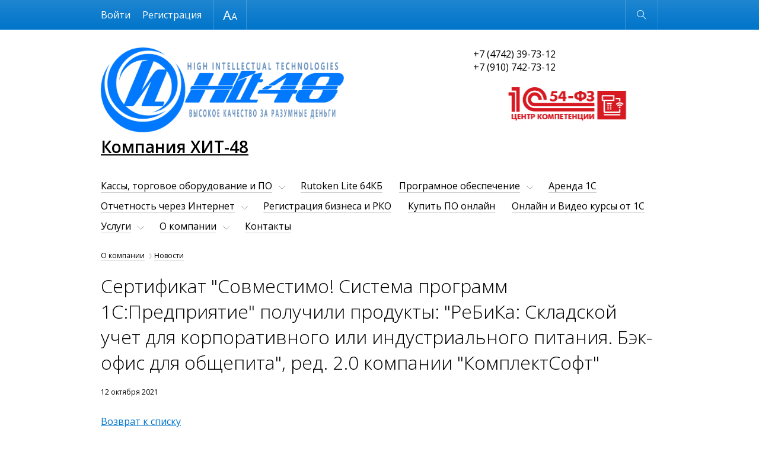

--- FILE ---
content_type: text/html; charset=UTF-8
request_url: https://www.hit48.ru/about/news/sertifikat_sovmestimo_sistema_programm_1s_predpriyatie_poluchili_produkty_rebika_skladskoy_uchet_dlya/
body_size: 23909
content:
<!DOCTYPE html>
<html lang="ru"  class="shop-version" data-version="shop">
<head>
    <meta http-equiv="x-ua-compatible" content="ie=edge">
    <meta name="viewport" content="width=device-width, initial-scale=1">
    <title>Сертификат &quot;Совместимо! Система программ 1С:Предприятие&quot; получили продукты: &quot;РеБиКа: Складской учет для корпоративного или индустриального питания. Бэк-офис для общепита&quot;, ред. 2.0 компании &quot;КомплектСофт&quot; - Компания ХИТ-48</title>
    <meta http-equiv="Content-Type" content="text/html; charset=UTF-8" />
<meta name="keywords" content="1С, бухгалтерия, автоматизация, внедрение, бухгалтерский учет, оперативный учет, курсы 1С, обновление 1С, управленческий учет, Франчайзи, купить 1С, скачать 1С, 1С бухгалтерия, 1С предприятие, 1С зарплата и кадры, 1С кадры, 1С предприятие, 1С расчет, 1С торговля" />
<meta name="description" content="Продажа, установка, настройка программ 1C, обучение пользователей. Разработка и внедрение систем полной автоматизации предприятий." />
<link href="https://fonts.googleapis.com/css?family=Open+Sans:300,300i,400,400i,600,600i&subset=cyrillic-ext,latin-ext" type="text/css"  rel="stylesheet" />
<link href="/bitrix/cache/css/s1/adaptive_s1/page_44ffa870c36a625fe2048289bc2374c3/page_44ffa870c36a625fe2048289bc2374c3_v1.css?1705678648500" type="text/css"  rel="stylesheet" />
<link href="/bitrix/cache/css/s1/adaptive_s1/template_adb84c08061ec81076e53bf08681b4e8/template_adb84c08061ec81076e53bf08681b4e8_v1.css?1705649809199350" type="text/css"  data-template-style="true" rel="stylesheet" />
<script>if(!window.BX)window.BX={};if(!window.BX.message)window.BX.message=function(mess){if(typeof mess==='object'){for(let i in mess) {BX.message[i]=mess[i];} return true;}};</script>
<script>(window.BX||top.BX).message({'pull_server_enabled':'Y','pull_config_timestamp':'1632479999','pull_guest_mode':'N','pull_guest_user_id':'0'});(window.BX||top.BX).message({'PULL_OLD_REVISION':'Для продолжения корректной работы с сайтом необходимо перезагрузить страницу.'});</script>
<script>(window.BX||top.BX).message({'JS_CORE_LOADING':'Загрузка...','JS_CORE_NO_DATA':'- Нет данных -','JS_CORE_WINDOW_CLOSE':'Закрыть','JS_CORE_WINDOW_EXPAND':'Развернуть','JS_CORE_WINDOW_NARROW':'Свернуть в окно','JS_CORE_WINDOW_SAVE':'Сохранить','JS_CORE_WINDOW_CANCEL':'Отменить','JS_CORE_WINDOW_CONTINUE':'Продолжить','JS_CORE_H':'ч','JS_CORE_M':'м','JS_CORE_S':'с','JSADM_AI_HIDE_EXTRA':'Скрыть лишние','JSADM_AI_ALL_NOTIF':'Показать все','JSADM_AUTH_REQ':'Требуется авторизация!','JS_CORE_WINDOW_AUTH':'Войти','JS_CORE_IMAGE_FULL':'Полный размер'});</script>

<script src="/bitrix/js/main/core/core.min.js?1705349599223197"></script>

<script>BX.Runtime.registerExtension({'name':'main.core','namespace':'BX','loaded':true});</script>
<script>BX.setJSList(['/bitrix/js/main/core/core_ajax.js','/bitrix/js/main/core/core_promise.js','/bitrix/js/main/polyfill/promise/js/promise.js','/bitrix/js/main/loadext/loadext.js','/bitrix/js/main/loadext/extension.js','/bitrix/js/main/polyfill/promise/js/promise.js','/bitrix/js/main/polyfill/find/js/find.js','/bitrix/js/main/polyfill/includes/js/includes.js','/bitrix/js/main/polyfill/matches/js/matches.js','/bitrix/js/ui/polyfill/closest/js/closest.js','/bitrix/js/main/polyfill/fill/main.polyfill.fill.js','/bitrix/js/main/polyfill/find/js/find.js','/bitrix/js/main/polyfill/matches/js/matches.js','/bitrix/js/main/polyfill/core/dist/polyfill.bundle.js','/bitrix/js/main/core/core.js','/bitrix/js/main/polyfill/intersectionobserver/js/intersectionobserver.js','/bitrix/js/main/lazyload/dist/lazyload.bundle.js','/bitrix/js/main/polyfill/core/dist/polyfill.bundle.js','/bitrix/js/main/parambag/dist/parambag.bundle.js']);
</script>
<script>(window.BX||top.BX).message({'LANGUAGE_ID':'ru','FORMAT_DATE':'DD.MM.YYYY','FORMAT_DATETIME':'DD.MM.YYYY HH:MI:SS','COOKIE_PREFIX':'BITRIX_SM','SERVER_TZ_OFFSET':'10800','UTF_MODE':'Y','SITE_ID':'s1','SITE_DIR':'/','USER_ID':'','SERVER_TIME':'1769557106','USER_TZ_OFFSET':'0','USER_TZ_AUTO':'Y','bitrix_sessid':'f2e749bb568094f951e28b613f53719b'});</script>


<script src="/bitrix/js/pull/protobuf/protobuf.min.js?163142152276433"></script>
<script src="/bitrix/js/pull/protobuf/model.min.js?163142152214190"></script>
<script src="/bitrix/js/main/core/core_promise.min.js?16314214632490"></script>
<script src="/bitrix/js/rest/client/rest.client.min.js?16314215269240"></script>
<script src="/bitrix/js/pull/client/pull.client.min.js?170253226149554"></script>
<script>BX.setJSList(['/bitrix/templates/adaptive_s1/js/lib/jquery-3.1.0.min.js','/bitrix/templates/adaptive_s1/js/lib/iscroll-probe-5.2.0.min.js','/bitrix/templates/adaptive_s1/js/lib/slick-1.6.0.min.js','/bitrix/templates/adaptive_s1/js/lib/jquery.formstyler.min.js','/bitrix/templates/adaptive_s1/js/common.js','/bitrix/components/bitrix/search.title/script.js','/bitrix/templates/adaptive_s1/components/bitrix/search.title/suggest/script.js']);</script>
<script>BX.setCSSList(['/bitrix/templates/adaptive_s1/components/bitrix/news/news/bitrix/news.detail/.default/style.css','/bitrix/templates/adaptive_s1/lib/slick.css','/bitrix/templates/adaptive_s1/lib/jquery.formstyler.css','/bitrix/templates/adaptive_s1/styles.css','/bitrix/templates/adaptive_s1/template_styles.css']);</script>
<script type="text/javascript">
					(function () {
						"use strict";

						var counter = function ()
						{
							var cookie = (function (name) {
								var parts = ("; " + document.cookie).split("; " + name + "=");
								if (parts.length == 2) {
									try {return JSON.parse(decodeURIComponent(parts.pop().split(";").shift()));}
									catch (e) {}
								}
							})("BITRIX_CONVERSION_CONTEXT_s1");

							if (cookie && cookie.EXPIRE >= BX.message("SERVER_TIME"))
								return;

							var request = new XMLHttpRequest();
							request.open("POST", "/bitrix/tools/conversion/ajax_counter.php", true);
							request.setRequestHeader("Content-type", "application/x-www-form-urlencoded");
							request.send(
								"SITE_ID="+encodeURIComponent("s1")+
								"&sessid="+encodeURIComponent(BX.bitrix_sessid())+
								"&HTTP_REFERER="+encodeURIComponent(document.referrer)
							);
						};

						if (window.frameRequestStart === true)
							BX.addCustomEvent("onFrameDataReceived", counter);
						else
							BX.ready(counter);
					})();
				</script>



<script  src="/bitrix/cache/js/s1/adaptive_s1/template_bdc84307db59d4499d903e7308ca8145/template_bdc84307db59d4499d903e7308ca8145_v1.js?1705649809300170"></script>
<script type="text/javascript">var _ba = _ba || []; _ba.push(["aid", "c0c66d8c5e42d6f687336aa857b1aa4d"]); _ba.push(["host", "www.hit48.ru"]); (function() {var ba = document.createElement("script"); ba.type = "text/javascript"; ba.async = true;ba.src = (document.location.protocol == "https:" ? "https://" : "http://") + "bitrix.info/ba.js";var s = document.getElementsByTagName("script")[0];s.parentNode.insertBefore(ba, s);})();</script>


    </head>
<body>
<div class="page-wrapper">
        <header class="page-header" data-wrapper="header">
        <div class="page-header-contrast">
            <div class="page-container page-contrast-container">
                <div class="contrast-wrapper" data-wrapper="contrast">
                    <div class="font-size-wrapper">
                        Размер шрифта
                        <ul class="font-size-list">
                            <li class="font-size-item font-size-middle" data-action="font-size" data-value="1"></li>
                            <li class="font-size-item font-size-large" data-action="font-size" data-value="2"></li>
                        </ul>
                    </div>
                    <div class="contrast-reset" data-action="reset">Обычная версия</div>
                    <div class="contrast-close" data-action="close"></div>
                </div>
            </div>
        </div>
        <div class="page-header-bottom">
            <div class="page-container page-functional-wrapper" data-wrapper="functional">
                <ul class="menu-functional-list">
                    <li class="menu-functional-item search-functional-item" data-action="search" title="Открыть поиск"></li>
                    <li class="menu-functional-item cart-functional-item">
						                        <!--'start_frame_cache_FKauiI'-->    <div class="cart-menu-item cart-empty" data-item="cart" title="Корзина пуста"></div>
<!--'end_frame_cache_FKauiI'-->						                    </li>
                </ul>
            </div>
            <form action="/search/" class="main-search" data-wrapper="search">
    <div class="main-search-wrapper">
        <label class="main-search-label">
            <input autocomplete="off" type="text" name="q" class="main-search-input" id="main-search-input" data-action="input"
                   data-search-input>
        </label>
        <button type="button" class="main-search-close" data-action="close" title="Закрыть поиск"></button>
    </div>
    <div class="search-suggestions-wrapper" id="search-suggestions-wrapper" data-search-suggestions>
    </div>
</form>

<script>
    var searchParams = {
        'AJAX_PAGE': '/about/news/sertifikat_sovmestimo_sistema_programm_1s_predpriyatie_poluchili_produkty_rebika_skladskoy_uchet_dlya/',
        'CONTAINER_ID': 'search-suggestions-wrapper',
        'INPUT_ID': 'main-search-input',
        'MIN_QUERY_LEN': 2
    };
</script>
        </div>
    </header>
    <main class="page-main">
        <div class="page-container page-main-container">
            <div class="contact-wrapper  contact-with-title">
                <a href="/" class="logo-wrapper" title="Перейти на главную">
                    <img width="410" alt="Logo1.png" src="/upload/medialibrary/895/hiadkaoh6hn0qliveimych56noe11gdv.png" height="143" title="Компания ХИТ-48"><span class="logo-title"><b>
<div>
 <u></u><u>Компания ХИТ-48</u>
</div>
 </b></span></a>
                <div class="contact-phone">
                    +7 (4742) 39-73-12<br>
 +7 (910) 742-73-12<br>
<a href="/magazin/index.php" title="Каталог программ и торгового оборудования"><img width="313" src="/upload/medialibrary/e15/e1596ad7c0267835a611e114258c5365.png" height="104" title="Центр компетенции 54-ФЗ"></a><br>                    </div>
            </div>
            <nav class="menu-wrapper" data-wrapper="menu">
                <div class="menu-container" data-container="menu">
                    <div class="menu-special">
                        <ul class="menu-button-list">
                            <li class="menu-button-item menu-button-open" data-action="open" title="Открыть меню"></li>
                            <li class="menu-button-item menu-button-contrast" data-action="contrast" title="Контрастная версия"></li>
                        </ul>
                        <ul class="menu-user-list" id="menu-user-list">
                            <!--'start_frame_cache_menu-user-list'-->                                                            <li class="menu-user-item"><a href="/auth/" class="menu-user-link">Войти</a></li>
								                                	<li class="menu-user-item"><a href="/auth/?register=yes" class="menu-user-link">Регистрация</a></li>
								                                                        <!--'end_frame_cache_menu-user-list'-->                        </ul>
                        <div class="button-close" data-action="close" title="Закрыть меню"></div>
                    </div>
                    <div class="main-menu scroll-wrapper" data-wrapper="scroll" data-type="menu">
                    <div class="scroll-content" data-content="scroll">
    <ul class="main-menu-list">
                            <li class="main-menu-item main-page-item"><a href="/" class="main-menu-link" data-item="menu">Главная</a></li>
                                        <li class="main-menu-item main-menu-parent" data-item="menu">
                        <a href="/magazin/" class="main-menu-link">Кассы, торговое оборудование и ПО</a>
                        <ul class="main-menu-sublist">
                                    <li class="main-menu-subitem"><a href="/magazin/" class="main-menu-sublink">Каталог торгового оборудования и ПО</a></li>
                                <li class="main-menu-subitem"><a href="/novosti-torgovli-i-54-fz/" class="main-menu-sublink">Новости торговли и 54-ФЗ</a></li>
                                <li class="main-menu-subitem"><a href="/aktsii-54fz/" class="main-menu-sublink">Акции на ККТ, Фискальные накопители, договоры ОФД и обслуживание</a></li>
                </ul></li>                    <li class="main-menu-item"><a href="/rutoken/" class="main-menu-link" data-item="menu">Rutoken Lite 64КБ</a></li>
                                        <li class="main-menu-item main-menu-parent" data-item="menu">
                        <a href="/programnoe-obespechenie/" class="main-menu-link">Програмное обеспечение</a>
                        <ul class="main-menu-sublist">
                                    <li class="main-menu-subitem"><a href="/programnoe-obespechenie/" class="main-menu-sublink">Системный софт, Антивирусы, ПО делового назначения</a></li>
                                <li class="main-menu-subitem"><a href="/programnoe-obespechenie/p1c.php" class="main-menu-sublink">Программы 1С</a></li>
                                <li class="main-menu-subitem"><a href="/programnoe-obespechenie/importozameshchenie-po.php" class="main-menu-sublink">Импортозамещение ПО</a></li>
                                <li class="main-menu-subitem"><a href="/programnoe-obespechenie/effectorsaver.php" class="main-menu-sublink">Effector Saver — программа резервного копирования 1С:Предприятия № 1</a></li>
                </ul></li>                    <li class="main-menu-item"><a href="/cloud/" class="main-menu-link" data-item="menu">Аренда 1С</a></li>
                                        <li class="main-menu-item main-menu-parent" data-item="menu">
                        <a href="/reporting/" class="main-menu-link">Отчетность через Интернет</a>
                        <ul class="main-menu-sublist">
                                    <li class="main-menu-subitem"><a href="/reporting/sbis/" class="main-menu-sublink">СБИС</a></li>
                                <li class="main-menu-subitem"><a href="/reporting/accounting/" class="main-menu-sublink">1С-Отчётность</a></li>
                                <li class="main-menu-subitem"><a href="/reporting/astral-otchet-4-5/" class="main-menu-sublink">Астрал Отчет 4.5</a></li>
                </ul></li>                    <li class="main-menu-item"><a href="/bireg/" class="main-menu-link" data-item="menu">Регистрация бизнеса и РКО</a></li>
                                        <li class="main-menu-item"><a href="https://elesoft.ru" class="main-menu-link" data-item="menu">Купить ПО онлайн</a></li>
                                        <li class="main-menu-item"><a href="https://edu.hit48.ru/" class="main-menu-link" data-item="menu">Онлайн и Видео курсы от 1С</a></li>
                                        <li class="main-menu-item main-menu-parent" data-item="menu">
                        <a href="/service/" class="main-menu-link">Услуги</a>
                        <ul class="main-menu-sublist">
                                    <li class="main-menu-subitem"><a href="/service/common/" class="main-menu-sublink">Наши услуги</a></li>
                                <li class="main-menu-subitem"><a href="/service/its/" class="main-menu-sublink">Сопровождение 1С (ИТС)</a></li>
                                <li class="main-menu-subitem"><a href="/service/tariffs/" class="main-menu-sublink">Тарифы</a></li>
                </ul></li>                    <li class="main-menu-item main-menu-parent" data-item="menu">
                        <a href="/about/" class="main-menu-link">О компании</a>
                        <ul class="main-menu-sublist">
                                    <li class="main-menu-subitem menu-active"><a href="/about/news/" class="main-menu-sublink">Новости</a></li>
                                <li class="main-menu-subitem"><a href="/about/partners/" class="main-menu-sublink">Наши партнеры</a></li>
                                <li class="main-menu-subitem"><a href="/about/job/" class="main-menu-sublink">Вакансии</a></li>
                                <li class="main-menu-subitem"><a href="/about/foto/" class="main-menu-sublink">Фотогалерея</a></li>
                                <li class="main-menu-subitem"><a href="/about/discounts/" class="main-menu-sublink">Специальные предложения</a></li>
                </ul></li>                    <li class="main-menu-item"><a href="/contacts/" class="main-menu-link" data-item="menu">Контакты</a></li>
                        </ul>
</div>
                    </div>
                </div>
            </nav>
            <nav class="breadcrumbs"><ul class="breadcrumbs-list"><li class="breadcrumbs-item"><a href="/about/" title="О компании">О компании</a></li><li class="breadcrumbs-item"><a href="/about/news/" title="Новости">Новости</a></li></ul></nav>				            <div class="page-content">
                    <div class="h1_image">
                        					    <h1 data-header="1" class="header-1">Сертификат &quot;Совместимо! Система программ 1С:Предприятие&quot; получили продукты: &quot;РеБиКа: Складской учет для корпоративного или индустриального питания. Бэк-офис для общепита&quot;, ред. 2.0 компании &quot;КомплектСофт&quot;</h1>
                    </div>
			 <div class="news-detail">
		        <div class="news-date">12 октября 2021</div>
							<div style="clear:both"></div>
	<br />
	</div><p><a href="/about/news/">Возврат к списку</a></p>
 </div>
</div>
</main>
<footer class="page-footer">
    <div class="page-container page-footer-container">
        <div class="menu-footer">
            <div class="menu-footer-wrapper">
                <ul class="menu-footer-list">
            <li class="menu-footer-item"><a href="/">Главная</a></li>
                <li class="menu-footer-item"><a href="/magazin/">Кассы, торговое оборудование и ПО</a></li>
                <li class="menu-footer-item"><a href="/rutoken/">Rutoken Lite 64КБ</a></li>
                <li class="menu-footer-item"><a href="/programnoe-obespechenie/">Програмное обеспечение</a></li>
                <li class="menu-footer-item"><a href="/cloud/">Аренда 1С</a></li>
                <li class="menu-footer-item"><a href="/reporting/">Отчетность через Интернет</a></li>
                <li class="menu-footer-item"><a href="/bireg/">Регистрация бизнеса и РКО</a></li>
                <li class="menu-footer-item"><a href="https://elesoft.ru">Купить ПО онлайн</a></li>
                <li class="menu-footer-item"><a href="https://edu.hit48.ru/">Онлайн и Видео курсы от 1С</a></li>
                <li class="menu-footer-item"><a href="/service/">Услуги</a></li>
                <li class="menu-footer-item"><a href="/about/">О компании</a></li>
                <li class="menu-footer-item"><a href="/contacts/">Контакты</a></li>
                <li class="menu-footer-item"><a href="/userconsent/?data=eyJpZCI6IjEiLCJyZXBsYWNlIjpbXX0%3D&amp;sec=NTg5OTc4YWE1NzhjNTZmOWRiM2EwNzBmYjI0OWI3ODM4YmRmODgxOGExYTg2YzAxN2JhN2ZiMTVmM2Q5YWQ0Ng%3D%3D">Политика конфиденциальности</a></li>
        </ul>
            </div>
            <div class="menu-phone-wrapper">
            +7 (4742) 39-73-12<br>
 +7 (910) 742-73-12<br>
<a href="/magazin/index.php" title="Каталог программ и торгового оборудования"><img width="313" src="/upload/medialibrary/e15/e1596ad7c0267835a611e114258c5365.png" height="104" title="Центр компетенции 54-ФЗ"></a><br>            </div>
        </div>
        <div class="bitrix-footer"><div id="bx-composite-banner"></div></div>
        <div class="copyright-footer">
            © 2024 Компания ХИТ-48</div>
    </div>
</footer>
</div>

<div class="form-popup-wrapper" data-wrapper="form-popup">
    <div class="form-wrapper form-popup" data-target="form-popup" data-error="При загрузке формы произошёл сбой">
        <span class="button-close" title="Закрыть" data-action="close"></span>
    </div>
</div>
<!-- Yandex.Metrika informer -->
<a href="https://metrika.yandex.ru/stat/?id=5854009&amp;from=informer"
target="_blank" rel="nofollow"><img src="https://informer.yandex.ru/informer/5854009/3_1_EC9742FF_CC7722FF_0_pageviews"
style="width:88px; height:31px; border:0;" alt="Яндекс.Метрика" title="Яндекс.Метрика: данные за сегодня (просмотры, визиты и уникальные посетители)" class="ym-advanced-informer" data-cid="5854009" data-lang="ru" /></a>
<!-- /Yandex.Metrika informer -->

<!-- Yandex.Metrika counter -->
<script type="text/javascript" >
   (function(m,e,t,r,i,k,a){m[i]=m[i]||function(){(m[i].a=m[i].a||[]).push(arguments)};
   m[i].l=1*new Date();k=e.createElement(t),a=e.getElementsByTagName(t)[0],k.async=1,k.src=r,a.parentNode.insertBefore(k,a)})
   (window, document, "script", "https://mc.yandex.ru/metrika/tag.js", "ym");

   ym(5854009, "init", {
        clickmap:true,
        trackLinks:true,
        accurateTrackBounce:true,
        webvisor:true,
        ecommerce:"dataLayer"
   });
</script>
<noscript><div><img src="https://mc.yandex.ru/watch/5854009" style="position:absolute; left:-9999px;" alt="" /></div></noscript>
<!-- /Yandex.Metrika counter -->

<script type="text/javascript">!function(){var t=document.createElement("script");t.type="text/javascript",t.async=!0,t.src='https://vk.com/js/api/openapi.js?169',t.onload=function(){VK.Retargeting.Init("VK-RTRG-1476595-4kFuE"),VK.Retargeting.Hit()},document.head.appendChild(t)}();</script><noscript><img src="https://vk.com/rtrg?p=VK-RTRG-1476595-4kFuE" style="position:fixed; left:-999px;" alt=""/></noscript>

</body>
</html>

--- FILE ---
content_type: text/css
request_url: https://www.hit48.ru/bitrix/cache/css/s1/adaptive_s1/template_adb84c08061ec81076e53bf08681b4e8/template_adb84c08061ec81076e53bf08681b4e8_v1.css?1705649809199350
body_size: 199350
content:


/* Start:/bitrix/templates/adaptive_s1/lib/slick.css?16314228381524*/
/* Slider */
.slick-slider {
	position: relative;

	display: block;
	box-sizing: border-box;

	-webkit-user-select: none;
	-moz-user-select: none;
	-ms-user-select: none;
	user-select: none;

	-webkit-touch-callout: none;
	-khtml-user-select: none;
	-ms-touch-action: pan-y;
	touch-action: pan-y;
	-webkit-tap-highlight-color: transparent;
}

.slick-list {
	overflow: hidden;
	display: block;
	position: relative;
	margin: 0;
	padding: 0;
}
.slick-list:focus {
	outline: none;
}
.slick-list.dragging {
	cursor: pointer;
}
.slick-slider .slick-track,
.slick-slider .slick-list {
	-webkit-transform: translate3d(0, 0, 0);
	-moz-transform: translate3d(0, 0, 0);
	-ms-transform: translate3d(0, 0, 0);
	-o-transform: translate3d(0, 0, 0);
	transform: translate3d(0, 0, 0);
}
.slick-track {
	display: block;
	position: relative;
	top: 0;
	left: 0;
}
.slick-track:before,
.slick-track:after {
	content: "";
	display: table;
}
.slick-track:after {
	clear: both;
}
.slick-loading .slick-track {
	visibility: hidden;
}

.slick-slide {
	display: none;
	float: left;
	height: 100%;
	min-height: 1px;
}
[dir="rtl"] .slick-slide {
	float: right;
}
.slick-slide img {
	display: block;
}
.slick-slide.slick-loading img {
	display: none;
}
.slick-slide.dragging img {
	pointer-events: none;
}
.slick-initialized .slick-slide {
	display: block;
}
.slick-loading .slick-slide {
	visibility: hidden;
}
.slick-vertical .slick-slide {
	display: block;
	height: auto;
	border: 1px solid transparent;
}
.slick-arrow.slick-hidden {
	display: none;
}
/* End */


/* Start:/bitrix/templates/adaptive_s1/lib/jquery.formstyler.css?163142283812865*/
.jq-checkbox {
	top: -1px;
	vertical-align: middle;
	width: 16px;
	height: 16px;
	margin: 0 4px 0 0;
	border: 1px solid #C3C3C3;
	border-radius: 3px;
	background: #F5F5F5;
	background: -webkit-linear-gradient(#FFF, #E6E6E6);
	background:         linear-gradient(#FFF, #E6E6E6);
	box-shadow: 0 1px 1px rgba(0,0,0,.05), inset -1px -1px #FFF, inset 1px -1px #FFF;
	cursor: pointer;
}
.jq-checkbox.checked .jq-checkbox__div {
	width: 12px;
	height: 12px;
	margin: 2px 0 0 2px;
	border-radius: 2px;
	background: #666;
	box-shadow: inset 0 -3px 6px #AAA;
}
.jq-checkbox.focused {
	border: 1px solid #08C;
}
.jq-checkbox.disabled {
	opacity: .55;
}


.jq-radio {
	top: -1px;
	vertical-align: middle;
	width: 16px;
	height: 16px;
	margin: 0 4px 0 0;
	border: 1px solid #C3C3C3;
	border-radius: 50%;
	background: #F5F5F5;
	background: -webkit-linear-gradient(#FFF, #E6E6E6);
	background:         linear-gradient(#FFF, #E6E6E6);
	box-shadow: 0 1px 1px rgba(0,0,0,.05), inset -1px -1px #FFF, inset 1px -1px #FFF;
	cursor: pointer;
}
.jq-radio.checked .jq-radio__div {
	width: 10px;
	height: 10px;
	margin: 3px 0 0 3px;
	border-radius: 50%;
	background: #777;
	box-shadow: inset 1px 1px 1px rgba(0,0,0,.7);
}
.jq-radio.focused {
	border: 1px solid #08C;
}
.jq-radio.disabled {
	opacity: .55;
}


.jq-file {
	width: 270px;
	border-radius: 4px;
	box-shadow: 0 1px 2px rgba(0,0,0,.1);
}
.jq-file input {
	height: auto;
	line-height: 1em;
	cursor: pointer;
}
.jq-file__name {
	overflow: hidden;
	box-sizing: border-box;
	width: 100%;
	height: 34px;
	padding: 0 80px 0 10px;
	border: 1px solid #CCC;
	border-bottom-color: #B3B3B3;
	border-radius: 4px;
	background: #FFF;
	box-shadow: inset 1px 1px #F1F1F1;
	font: 14px/32px Arial, sans-serif;
	color: #333;
	white-space: nowrap;
	text-overflow: ellipsis;
}
.jq-file__browse {
	position: absolute;
	top: 1px;
	right: 1px;
	padding: 0 10px;
	border-left: 1px solid #CCC;
	border-radius: 0 4px 4px 0;
	background: #F5F5F5;
	background: -webkit-linear-gradient(#FFF, #E6E6E6);
	background:         linear-gradient(#FFF, #E6E6E6);
	box-shadow: inset 1px -1px #F1F1F1, inset -1px 0 #F1F1F1, 0 1px 2px rgba(0,0,0,.1);
	font: 14px/32px Arial, sans-serif;
	color: #333;
	text-shadow: 1px 1px #FFF;
}
.jq-file:hover .jq-file__browse {
	background: #E6E6E6;
	background: -webkit-linear-gradient(#F6F6F6, #E6E6E6);
	background:         linear-gradient(#F6F6F6, #E6E6E6);
}
.jq-file:active .jq-file__browse {
	background: #F5F5F5;
	box-shadow: inset 1px 1px 3px #DDD;
}
.jq-file.focused .jq-file__name {
	border: 1px solid #5794BF;
}
.jq-file.disabled,
.jq-file.disabled .jq-file__name,
.jq-file.disabled .jq-file__browse {
	border-color: #CCC;
	background: #F5F5F5;
	box-shadow: none;
	color: #888;
}


.jq-number {
	position: relative;
	display: inline-block;
	vertical-align: middle;
	padding: 0 36px 0 0;
}
.jq-number__field {
	width: 100px;
	border: 1px solid #CCC;
	border-bottom-color: #B3B3B3;
	border-radius: 4px;
	box-shadow: inset 1px 1px #F1F1F1, 0 1px 2px rgba(0,0,0,.1);
}
.jq-number__field:hover {
	border-color: #B3B3B3;
}
.jq-number__field input {
	box-sizing: border-box;
	width: 100%;
	padding: 8px 9px;
	border: none;
	outline: none;
	background: none;
	font: 14px Arial, sans-serif;
	color: #333;
	text-align: left; /* РґР»СЏ Opera PrestoВ */
	-moz-appearance: textfield;
}
.jq-number__field input::-webkit-inner-spin-button,
.jq-number__field input::-webkit-outer-spin-button {
	margin: 0; /* РІ РєР°РєРёС…-С‚Рѕ Р±СЂР°СѓР·РµСЂР°С… РїСЂРёСЃСѓС‚СЃС‚РІСѓРµС‚ РѕС‚СЃС‚СѓРї */
	-webkit-appearance: none;
}
.jq-number__spin {
	position: absolute;
	top: 0;
	right: 0;
	width: 32px;
	height: 14px;
	border: 1px solid #CCC;
	border-bottom-color: #B3B3B3;
	border-radius: 4px;
	background: #F5F5F5;
	background: -webkit-linear-gradient(#FFF, #E6E6E6);
	background:         linear-gradient(#FFF, #E6E6E6);
	box-shadow: 0 1px 2px rgba(0,0,0,.1);
	box-shadow: inset 1px -1px #F1F1F1, inset -1px 0 #F1F1F1, 0 1px 2px rgba(0,0,0,.1);
	-webkit-user-select: none;
	   -moz-user-select: none;
	    -ms-user-select: none;
	        user-select: none;
	text-shadow: 1px 1px #FFF;
	cursor: pointer;
}
.jq-number__spin.minus {
	top: auto;
	bottom: 0;
}
.jq-number__spin:hover {
	background: #E6E6E6;
	background: -webkit-linear-gradient(#F6F6F6, #E6E6E6);
	background:         linear-gradient(#F6F6F6, #E6E6E6);
}
.jq-number__spin:active {
	background: #F5F5F5;
	box-shadow: inset 1px 1px 3px #DDD;
}
.jq-number__spin:after {
	content: '';
	position: absolute;
	top: 4px;
	left: 11px;
	width: 0;
	height: 0;
	border-right: 5px solid transparent;
	border-bottom: 5px solid #999;
	border-left: 5px solid transparent;
}
.jq-number__spin.minus:after {
	top: 5px;
	border-top: 5px solid #999;
	border-right: 5px solid transparent;
	border-bottom: none;
	border-left: 5px solid transparent;
}
.jq-number__spin.minus:hover:after {
	border-top-color: #000;
}
.jq-number__spin.plus:hover:after {
	border-bottom-color: #000;
}
.jq-number.focused .jq-number__field {
	border: 1px solid #5794BF;
}
.jq-number.disabled .jq-number__field,
.jq-number.disabled .jq-number__spin {
	border-color: #CCC;
	background: #F5F5F5;
	box-shadow: none;
	color: #888;
}
.jq-number.disabled .jq-number__spin:after {
	border-bottom-color: #AAA;
}
.jq-number.disabled .jq-number__spin.minus:after {
	border-top-color: #AAA;
}


.jq-selectbox {
	vertical-align: middle;
	cursor: pointer;
}
.jq-selectbox__select {
	height: 32px;
	padding: 0 45px 0 10px;
	border: 1px solid #CCC;
	border-bottom-color: #B3B3B3;
	border-radius: 4px;
	background: #F5F5F5;
	background: -webkit-linear-gradient(#FFF, #E6E6E6);
	background:         linear-gradient(#FFF, #E6E6E6);
	box-shadow: inset 1px -1px #F1F1F1, inset -1px 0 #F1F1F1, 0 1px 2px rgba(0,0,0,.1);
	font: 14px/32px Arial, sans-serif;
	color: #333;
	text-shadow: 1px 1px #FFF;
}
.jq-selectbox__select:hover {
	background: #E6E6E6;
	background: -webkit-linear-gradient(#F6F6F6, #E6E6E6);
	background:         linear-gradient(#F6F6F6, #E6E6E6);
}
.jq-selectbox__select:active {
	background: #F5F5F5;
	box-shadow: inset 1px 1px 3px #DDD;
}
.jq-selectbox.focused .jq-selectbox__select {
	border: 1px solid #5794BF;
}
.jq-selectbox.disabled .jq-selectbox__select {
	border-color: #CCC;
	background: #F5F5F5;
	box-shadow: none;
	color: #888;
}
.jq-selectbox__select-text {
	display: block;
	overflow: hidden;
	width: 100%;
	white-space: nowrap;
	text-overflow: ellipsis;
}
.jq-selectbox .placeholder {
	color: #888;
}
.jq-selectbox__trigger {
	position: absolute;
	top: 0;
	right: 0;
	width: 34px;
	height: 100%;
	border-left: 1px solid #CCC;
}
.jq-selectbox__trigger-arrow {
	position: absolute;
	top: 14px;
	right: 12px;
	width: 0;
	height: 0;
	border-top: 5px solid #999;
	border-right: 5px solid transparent;
	border-left: 5px solid transparent;
}
.jq-selectbox:hover .jq-selectbox__trigger-arrow {
	border-top-color: #000;
}
.jq-selectbox.disabled .jq-selectbox__trigger-arrow {
	border-top-color: #AAA;
}
.jq-selectbox__dropdown {
	box-sizing: border-box;
	width: 100%;
	margin: 2px 0 0;
	padding: 0;
	border: 1px solid #CCC;
	border-radius: 4px;
	background: #FFF;
	box-shadow: 0 2px 10px rgba(0,0,0,.2);
	font: 14px/18px Arial, sans-serif;
}
.jq-selectbox__search {
	margin: 5px;
}
.jq-selectbox__search input {
	box-sizing: border-box;
	width: 100%;
	margin: 0;
	padding: 5px 27px 6px 8px;
	border: 1px solid #CCC;
	border-radius: 3px;
	outline: none;
	background: url([data-uri]) no-repeat 100% 50%;
	box-shadow: inset 1px 1px #F1F1F1;
	color: #333;
	-webkit-appearance: textfield;
}
.jq-selectbox__search input::-webkit-search-cancel-button,
.jq-selectbox__search input::-webkit-search-decoration {
	-webkit-appearance: none;
}
.jq-selectbox__not-found {
	margin: 5px;
	padding: 5px 8px 6px;
	background: #F0F0F0;
	font-size: 13px;
}
.jq-selectbox ul {
	margin: 0 !important;
	padding: 0 !important;
}
.jq-selectbox li {
	min-height: 18px;
	margin: 0 !important;
	padding: 5px 10px 6px !important;
	-webkit-user-select: none;
	   -moz-user-select: none;
	    -ms-user-select: none;
	        user-select: none;
	white-space: nowrap;
	color: #231F20;
}
.jq-selectbox li::before {
	content: none !important;
}
.jq-selectbox li.selected {
	background-color: #A3ABB1;
	color: #FFF;
}
.jq-selectbox li:hover {
	background-color: #08C;
	color: #FFF;
}
.jq-selectbox li.disabled {
	color: #AAA;
}
.jq-selectbox li.disabled:hover {
	background: none;
}
.jq-selectbox li.optgroup {
	font-weight: bold;
}
.jq-selectbox li.optgroup:hover {
	background: none;
	color: #231F20;
	cursor: default;
}
.jq-selectbox li.option {
	padding-left: 25px;
}


.jq-select-multiple {
	box-sizing: border-box;
	padding: 1px;
	border: 1px solid #CCC;
	border-bottom-color: #B3B3B3;
	border-radius: 4px;
	background: #FFF;
	box-shadow: inset 1px 1px #F1F1F1, 0 1px 2px rgba(0,0,0,.1);
	font: 14px/18px Arial, sans-serif;
	color: #333;
	cursor: default;
}
.jq-select-multiple.focused {
	border: 1px solid #5794BF;
}
.jq-select-multiple.disabled {
	border-color: #CCC;
	background: #F5F5F5;
	box-shadow: none;
	color: #888;
}
.jq-select-multiple ul {
	margin: 0;
	padding: 0;
}
.jq-select-multiple li {
	padding: 3px 9px 4px;
	list-style: none;
	-webkit-user-select: none;
	   -moz-user-select: none;
	    -ms-user-select: none;
	        user-select: none;
	white-space: nowrap;
}
.jq-select-multiple li:first-child {
	border-radius: 3px 3px 0 0;
}
.jq-select-multiple li:last-child {
	border-radius: 0 0 3px 3px;
}
.jq-select-multiple li.selected {
	background: #08C;
	color: #FFF;
}
.jq-select-multiple li.disabled {
	color: #AAA;
}
.jq-select-multiple.disabled li.selected,
.jq-select-multiple li.selected.disabled {
	background: #CCC;
	color: #FFF;
}
.jq-select-multiple li.optgroup {
	font-weight: bold;
}
.jq-select-multiple li.option {
	padding-left: 25px;
}


input[type='email'].styler,
input[type='password'].styler,
input[type='search'].styler,
input[type='tel'].styler,
input[type='text'].styler,
input[type='url'].styler,
textarea.styler {
	padding: 8px 9px;
	border: 1px solid #CCC;
	border-bottom-color: #B3B3B3;
	border-radius: 4px;
	box-shadow: inset 1px 1px #F1F1F1, 0 1px 2px rgba(0,0,0,.1);
	font: 14px Arial, sans-serif;
	color: #333;
}
input[type='search'].styler {
	-webkit-appearance: none;
}
textarea.styler {
	overflow: auto;
}
input[type='email'].styler:hover,
input[type='password'].styler:hover,
input[type='search'].styler:hover,
input[type='tel'].styler:hover,
input[type='text'].styler:hover,
input[type='url'].styler:hover,
textarea.styler:hover {
	border-color: #B3B3B3;
}
input[type='email'].styler:focus,
input[type='password'].styler:focus,
input[type='search'].styler:focus,
input[type='tel'].styler:focus,
input[type='text'].styler:focus,
input[type='url'].styler:focus,
textarea.styler:focus {
	border-color: #CCC;
	border-top-color: #B3B3B3;
	outline: none;
	box-shadow: inset 0 1px 2px rgba(0,0,0,.1);
}
button.styler,
input[type='button'].styler,
input[type='submit'].styler,
input[type='reset'].styler {
	overflow: visible;
	padding: 8px 11px;
	border: 1px solid #CCC;
	border-bottom-color: #B3B3B3;
	border-radius: 4px;
	outline: none;
	background: #F5F5F5;
	background: -webkit-linear-gradient(#FFF, #E6E6E6);
	background:         linear-gradient(#FFF, #E6E6E6);
	box-shadow: inset 1px -1px #F1F1F1, inset -1px 0 #F1F1F1, 0 1px 2px rgba(0,0,0,.1);
	font: 14px Arial, sans-serif;
	color: #333;
	text-shadow: 1px 1px #FFF;
	cursor: pointer;
}
button.styler::-moz-focus-inner,
input[type='button'].styler::-moz-focus-inner,
input[type='submit'].styler::-moz-focus-inner,
input[type='reset'].styler::-moz-focus-inner {
	padding: 0;
	border: 0;
}
button.styler:not([disabled]):hover,
input[type='button'].styler:not([disabled]):hover,
input[type='submit'].styler:not([disabled]):hover,
input[type='reset'].styler:hover {
	background: #E6E6E6;
	background: -webkit-linear-gradient(#F6F6F6, #E6E6E6);
	background:         linear-gradient(#F6F6F6, #E6E6E6);
}
button.styler:not([disabled]):active,
input[type='button'].styler:not([disabled]):active,
input[type='submit'].styler:not([disabled]):active,
input[type='reset'].styler:active {
	background: #F5F5F5;
	box-shadow: inset 1px 1px 3px #DDD;
}
button.styler[disabled],
input[type='button'].styler[disabled],
input[type='submit'].styler[disabled] {
	border-color: #CCC;
	background: #F5F5F5;
	box-shadow: none;
	color: #888;
}
/* End */


/* Start:/bitrix/templates/adaptive_s1/styles.css?1658385640550*/
.photo-page-main div.photo-controls-buttons ul.photo-controls li {
    height: 2em !important;
}

.product-illustration.no-border {
    border: none;
}

a.form-button {
    text-decoration: none;
}

.field-value {
	line-height: 32px;
}

textarea.field-input {
	height: auto;
}

a.b-btn.license_add {
	display: none;
}

.catalog-section-list ul li::before {
	background: none !important;
}
.catalog-section-list ul li {
	margin: 0 !important;
}

.main-user-consent-request-popup-text {
	resize: none;
}
.bx-soa-coupon-input {
    margin-right: 44px;
}
/* End */


/* Start:/bitrix/templates/adaptive_s1/template_styles.css?1658385640182075*/
@charset "utf-8";

/* 09/10/2019 19:17:59 */

/* common.css */

/*РћР±С‰РёРµ РїСЂР°РІРёР»Р°*/
html,
body {
	height: 100%;
}
html {
	font-size: 16px !important;
	font-family: "Open Sans", sans-serif !important;
	-webkit-text-size-adjust: 100%;
	-moz-text-size-adjust: 100%;
	-ms-text-size-adjust: 100%;
	-webkit-tap-highlight-color: transparent;
	color: #000 !important;
	background: #fff !important;
}
body {
	margin: 0;
	font-size: inherit !important;
	font-family: inherit !important;
	line-height: inherit !important;
	color: inherit !important;
	background: inherit !important;
}
/**,
*::before,
*::after {
	box-sizing: border-box;
}*/
main,
details,
sumary {
	display: block;
}
audio,
canvas,
progress,
video {
	display: inline-block;
	vertical-align: 0;
}
audio:not([controls]) {
	display: none;
	height: 0;
}
[hidden],
template {
	display: none;
}
a {
	background-color: transparent;
}
a:active,
a:hover {
	/*outline: 0;*/
}
a:hover {
	/*text-decoration: none;*/
}
abbr[title] {
	border-bottom: 1px dotted;
}
dfn {
	font-style: italic;
}
mark {
	color: #000;
	background: #ff0;
}
small {
	font-size: .8em;
}
sub,
sup {
	font-size: .75em;
	line-height: 0;
	position: relative;
	vertical-align: baseline;
}
sup {
	top: -0.5em;
}
sub {
	bottom: -0.25em;
}
img {
	border: 0;
}
svg:not(:root) {
	overflow: hidden;
}
figure {
	margin: 1em 0;
}
hr {
	box-sizing: content-box;
	height: 0;
}
pre {
	overflow: auto;
}
code,
kbd,
pre,
samp {
	font-family: monospace;
	font-size: 1em;
}
button,
input,
optgroup,
select,
textarea {
	color: inherit;
	font: inherit;
	margin: 0;
	/*outline: 0;*/
}
button {
	overflow: visible;
}
button,
select {
	text-transform: none;
}
button,
input[type="button"],
input[type="reset"],
input[type="submit"] {
	-webkit-appearance: button;
	cursor: default;
}
button[disabled],
input[disabled] {
	cursor: default;
}
button::-moz-focus-inner,
input::-moz-focus-inner {
	border: 0;
	padding: 0;
}
input {
	line-height: normal;
}
input[type="checkbox"],
input[type="radio"] {
	padding: 0;
}
input[type="number"]::-webkit-inner-spin-button,
input[type="number"]::-webkit-outer-spin-button {
	height: auto;
}
input[type="search"] {
	-webkit-appearance: textfield;
	/* box-sizing: content-box; */
}
input[type="search"]::-webkit-search-cancel-button,
input[type="search"]::-webkit-search-decoration {
	-webkit-appearance: none;
}
input[disabled] {
	pointer-events: none;
}
input:invalid {
	box-shadow: none;
}
fieldset {
	margin: 0;
	padding: 0;
	border: 1px solid #c0c0c0;
}
legend {
	padding: 0;
	border: 0;
}
textarea {
	overflow: auto;
}
optgroup {
	font-weight: bolder;
}
table {
	border-collapse: collapse;
}
td,
th {
	padding: 0;
}
ul,
ol {
	list-style: none;
	margin: 0;
	padding: 0;
}
table {
	-webkit-touch-callout: none;
	-webkit-user-select: none;
	-moz-user-select: none;
	-ms-user-select: none;
	user-select: none;
}

/*РЎС‚РёР»РёР·Р°С†РёСЏ СЃРµР»РµРєС‚РѕРІ*/
.field-select .jq-selectbox__dropdown {
	width: 100% !important;
}
.field-select .jq-selectbox__dropdown ul {
	max-height: 145px;
	/*margin: 0 !important;*/
	/*padding: 0 !important;*/
}
.field-select .jq-selectbox__dropdown li {
	overflow: hidden;
	/*margin: 0 !important;*/
	/*padding: 0 !important;*/
	-ms-text-overflow: ellipsis;
	text-overflow: ellipsis;
}
.field-select .jq-selectbox__dropdown li::before {
	/*content: none !important;*/
}

/*РџСЂР°РІРёР»Р° РґР»СЏ СЃС‚СЂР°РЅРёС†*/
.font-increase {
	font-size: 18px !important;
}
.page-overflow/*,
.page-overflow body*/ {
	overflow: hidden;
}
.page-wrapper {
	box-sizing: border-box;
	min-height: 100%;
}
html:not(.old-browser) .page-wrapper {
	/*display: -ms-flexbox;*/
	display: -webkit-flex;
	display: flex;
	/*-ms-flex-direction: column;*/
	-webkit-flex-direction: column;
	flex-direction: column;
}
.page-wrapper::after {
	content: "";
	display: block;
	clear: both;
}
.test-footer {
	height: 400px;
}
.page-header {
	margin: 0 !important;
	padding: 0 !important;
	border: 0 !important;
}
.page-header-contrast {
	overflow: hidden;
	position: relative;
	height: 0;
}
.page-header-bottom {
	position: relative;
	height: 50px;
}
.page-header-bottom::before {
	content: "";
	opacity: .4;
	position: absolute;
	top: 0;
	right: 0;
	bottom: 0;
	left: 0;
	background: -webkit-linear-gradient(top, rgba(255, 255, 255, .3), rgba(255, 255, 255, 0));
	background: linear-gradient(to bottom, rgba(255, 255, 255, .3), rgba(255, 255, 255, 0));
}
.page-main {
	position: relative;
	-webkit-flex-grow: 1;
	-ms-flex: 1;
	flex-grow: 1;
}
.page-footer {
	padding: 25px 0;
	background: #333;
}
.page-container {
	position: relative;
	box-sizing: border-box;
	max-width: 1024px;
	margin: auto;
}
.page-container::before,
.page-container::after {
	content: "";
}
.page-container::before {
	display: table;
}
.page-container::after {
	display: block;
	clear: both;
}

/* РџРѕРёСЃРє */
.main-search {
	display: none;
	position: absolute;
	top: 0;
	right: 0;
	bottom: 0;
	left: 0;
	margin: 0;
}
.main-search-wrapper {
	box-sizing: border-box;
	position: relative;
	max-width: 1024px;
	margin: auto;
}
.main-search-label {
	display: block;
	box-sizing: border-box;
	position: relative;
	height: 50px;
	margin: 0;
	padding: 8px 0 0 24px;
}
.main-search-label::before {
	content: "";
	position: absolute;
	top: 50%;
	left: 0;
	width: 17px;
	height: 17px;
	margin: -8px 0 0 0;
	background: url(/bitrix/templates/adaptive_s1/images/common.svg) -60px -60px no-repeat;
}
.main-search-input {
	display: block;
	width: 100%;
	height: 32px;
	margin: 0;
	padding: 0;
	border: 0;
	outline: 0;
	color: #fff;
	background: transparent;
}
.main-search-close {
	overflow: hidden;
	position: absolute;
	top: 0;
	right: 0;
	bottom: 0;
	width: 50px;
	padding: 0;
	border: 0;
	text-indent: -1000px;
	font-size: 0;
	background: transparent;
	cursor: pointer;
}
.main-search-close::after {
	content: "";
	position: absolute;
	top: 50%;
	left: 50%;
	width: 16px;
	height: 16px;
	margin: -8px 0 0 -8px;
	background: url(/bitrix/templates/adaptive_s1/images/common.svg) -120px -60px no-repeat;
}
.search-active .main-search {
	display: block;
}
.search-active .menu-special,
.search-active .menu-functional-list {
	visibility: hidden;
}

@media (min-width: 321px) and (max-width: 768px) {

}

@media (max-width: 768px) {
	.page-header {
		position: fixed;
		z-index: 1;
		top: 0;
		right: 0;
		left: 0;
	}
	.page-header.sticky {
		position: -webkit-sticky;
		position: sticky;
	}
	.fixfixed .page-header {
		position: absolute;
	}
	.page-container:not(.page-functional-wrapper),
	.main-search-wrapper {
		padding-right: 20px;
		padding-left: 20px;
	}
	.page-main-container {
		padding-top: 50px;
	}
	.main-search-close {
		margin-right: 5px;
	}
	.main-search-label {
		margin-right: 35px;
	}
}

@media (min-width: 769px) and (max-width: 1024px) {
	.page-container:not(.page-functional-wrapper),
	.main-search-wrapper {
		padding-right: 33px;
		padding-left: 33px;
	}
	.main-search-close {
		margin-right: 16px;
	}
	.main-search-label {
		margin-right: 33px;
	}
}

@media (min-width: 769px) {
	.page-header {
		position: relative;
	}
}

@media (max-width: 1024px) {

}

@media (min-width: 1025px) {
	.page-container,
	.main-search-wrapper {
		padding: 0 42px;
	}
	.main-search-close {
		margin-right: 25px;
	}
	.main-search-label {
		margin-right: 33px;
	}
}

/*РљРѕРЅС‚СЂР°СЃС‚РЅР°СЏ РІРµСЂСЃРёСЏ*/
.contrast-header-list {
	height: 50px;
}

/*РљРѕСЂР·РёРЅР° Рё РїРѕРёСЃРє*/
.menu-functional-list {
	height: 50px;
	font-size: 0;
	text-align: right;
}
.menu-functional-item {
	display: inline-block;
	position: relative;
	height: 50px;
	vertical-align: top;
	border-left: 1px solid rgba(255, 255, 255, .2);
}
.search-functional-item {
	width: 54px;
	cursor: pointer;
	background-clip: padding-box;
}
.search-functional-item::after {
	content: "";
	position: absolute;
	top: 50%;
	left: 50%;
	width: 16px;
	height: 16px;
	margin: -8px 0 0 -8px;
	background: url(/bitrix/templates/adaptive_s1/images/common.svg) -30px -60px no-repeat;
}

/*РљРѕСЂР·РёРЅР°*/
.standard-version .cart-functional-item,
.cart-menu-item.cart-empty {
	display: none;
}
.cart-menu-item {
	z-index: 10;
}

.cart-menu-body {
	position: absolute;
	line-height: normal;
}

.shop-version:not(.cart-fixed) .cart-menu-item {
	position: relative;
	height: 100%;
	box-sizing: border-box;
	min-width: 54px;
	font-size: 1rem;
	line-height: 50px;
}
.shop-version:not(.cart-fixed) .cart-menu-item::after {
	content: "";
	position: absolute;
	top: 50%;
	left: 0;
	width: 18px;
	height: 16px;
	margin: -8px 0 0 18px;
	background: url(/bitrix/templates/adaptive_s1/images/common.svg) -90px -60px no-repeat;
}
.shop-version:not(.cart-fixed) .cart-menu-item.cart-empty::after {
	opacity: .4;
}
.shop-version:not(.cart-fixed) .cart-menu-head {
	display: block;
	position: relative;
	height: 100%;
	padding-left: 32px;
	text-decoration: none;
	color: #fff;
	cursor: pointer;
}
.shop-version:not(.cart-fixed) .cart-menu-body {
	z-index: 1;
}
.shop-version:not(.cart-fixed) .cart-menu-head::before {
	content: attr(data-count);
	display: inline-block;
	position: relative;
	top: -8px;
	height: 14px;
	margin-right: 5px;
	padding: 0 4px;
	border-radius: 6px;
	font-size: .675rem;
	line-height: 14px;
	vertical-align: middle;
	background: #fff;
}

@media (max-width: 480px) {
	.cart-menu-head {
		font-size: 0;
	}
	.cart-menu-head::before {
		margin-right: -10px;
	}
	.cart-menu-item::after {
		content: "";
		position: absolute;
		top: 50%;
		left: 0;
		width: 18px;
		height: 16px;
		margin: -8px 0 0 18px;
		background: url(/bitrix/templates/adaptive_s1/images/common.svg) -90px -60px no-repeat;
	}
	.cart-menu-item.cart-empty::after {
		opacity: .4;
	}
	.cart-preorder-list,
	.cart-preorder-info,
	.cart-preorder-total {
		display: none;
	}
	.cart-preorder-footer {
		position: relative;
		height: 100%;
	}
	.cart-menu-body {
		top: 0;
		left: 0;
		width: 100%;
		height: 100%;
	}
	.cart-menu-body .form-button {
		position: absolute;
		top: 0;
		left: 0;
		width: 100%;
		height: 100%;
		padding: 0;
		border-radius: 50%;
		font-size: 0;
		color: transparent;
		background: transparent;
	}
}

@media (min-width: 481px) {
	.shop-version:not(.cart-fixed) .cart-menu-head {
		padding-right: 20px;
	}
	.cart-menu-body {
		display: none;
		top: 100%;
		right: 0;
		width: 370px;
		margin-top: 5px;
		border-radius: 4px;
		text-align: left;
		background: #fff;
		box-shadow: 0 0 15px rgba(0, 0, 0, .2);
	}
	.cart-menu-active .cart-menu-body {
		display: block;
	}
	.cart-menu-body::before,
	.cart-menu-body::after {
		content: "";
		position: absolute;
		top: 0;
	}
	.cart-menu-body::after {
		right: 0;
		left: 0;
		height: 20px;
		border-radius: 4px 4px 0 0;
		background: #fff;
	}
	.cart-menu-body::before {
		right: 25px;
		width: 14px;
		height: 14px;
		margin: -7px -7px 0 0;
		background: #fff;
		-webkit-transform: scale(.7, 1) rotate(-45deg);
		-ms-transform: scale(.7, 1) rotate(-45deg);
		transform: scale(.7, 1) rotate(-45deg);
		-webkit-transform-origin: 50% 50%;
		-ms-transform-origin: 50% 50%;
		transform-origin: 50% 50%;
		box-shadow: 0 0 15px rgba(0, 0, 0, .2);
	}
	.cart-preorder-list {
		overflow: auto;
		max-height: 300px;
		padding: 20px 20px 10px 25px;
		font-size: .875rem;
	}
	.cart-preorder-item {
		position: relative;
		padding: 0 50px 0 60px;
	}
	.cart-preorder-item:not(:first-child) {
		margin-top: 10px;
	}
	.cart-preorder-item::after {
		content: "";
		display: block;
		clear: both;
	}
	.cart-preorder-link {
		text-decoration: none;
	}
	.cart-preorder-link:hover {
		text-decoration: underline;
	}
	.cart-preorder-image {
		float: left;
		max-width: 40px;
		margin-left: -60px;
	}
	.cart-preorder-title {
		display: block;
	}
	.cart-preorder-price {
		display: block;
		margin-top: 5px;
		font-weight: 300;
	}
	.cart-preorder-count,
	.cart-preorder-info {
		font-size: .75rem;
		font-weight: 300;
	}
	.cart-preorder-count {
		position: absolute;
		top: 0;
		right: 0;
		text-align: right;
	}
	.cart-preorder-info {
		opacity: .7;
		margin: 0 0 10px;
		text-align: center;
	}
	.cart-preorder-footer {
		padding: 20px 25px;
		border-style: solid;
		border-width: 2px;
	}
	.cart-preorder-total {
		margin-left: 20px;
		vertical-align: middle;
		font-size: 1.125rem;
	}
}

@media (max-width: 768px) {
	.cart-menu-item .form-button::before {
		content: none;
	}
}

@media (min-width: 769px) {
	.shop-version.cart-fixed .cart-menu-item {
		position: fixed;
		width: 50px;
		height: 50px;
		border-radius: 50%;
		text-align: center;
		box-shadow: 0 10px 10px rgba(0, 0, 0, .05);
	}
	.shop-version.cart-fixed .cart-menu-head {
		display: block;
		box-sizing: border-box;
		position: relative;
		height: 100%;
		padding: 25px 0 0 14px;
		text-decoration: none;
		cursor: pointer;
	}
	.shop-version.cart-fixed .cart-menu-head::before {
		content: "";
		position: absolute;
		bottom: 11px;
		right: 16px;
		width: 21px;
		height: 27px;
		background: url(/bitrix/templates/adaptive_s1/images/common.svg) -400px -60px no-repeat;
	}
	.shop-version.cart-fixed .cart-menu-head::after {
		content: attr(data-count);
		display: inline-block;
		position: relative;
		min-width: 10px;
		height: 14px;
		padding: 0 4px;
		border-radius: 6px;
		font-size: .675rem;
		line-height: 14px;
		vertical-align: middle;
		background: #fff;
	}
}

@media (max-width: 1024px) {
	.shop-version.cart-fixed .cart-menu-item {
		top: 0;
		right: 0;
		margin: 25px 25px 0 0;
	}
}

@media (min-width: 1025px) {
	.shop-version.cart-fixed .cart-menu-item {
		top: 0;
		left: 50%;
		margin: 25px 0 0 420px;
	}
	.shop-version:not(.cart-fixed) .cart-menu-item.cart-empty {
		border-right: 1px solid rgba(255, 255, 255, .2);
	}
}

/*РњРµРЅСЋ*/
.menu-container a {
	text-decoration: none;
}
.main-menu-list a {
	color: #000;
}
.menu-button-list {
	height: 50px;
	white-space: nowrap;
}
.menu-button-item {
	display: inline-block;
	position: relative;
	height: 100%;
	border-right: 1px solid rgba(255, 255, 255, .2);
	vertical-align: top;
	background-clip: padding-box;
	cursor: pointer;
}
.menu-button-open {
	width: 66px;
}
.menu-button-open::before {
	content: "";
	position: absolute;
	top: 50%;
	left: 50%;
	width: 22px;
	height: 16px;
	margin: -8px 0 0 -11px;
	background: url(/bitrix/templates/adaptive_s1/images/common.svg) 0 -60px no-repeat;
}

/* РћС‚РєСЂС‹С‚РёРµ С„РѕСЂРјС‹ Рё СЃР°РјР° С„РѕСЂРјР° aA */
.menu-button-contrast {
	width: 54px;
	/*font-weight: 300;*/
	line-height: 50px;
	text-align: center;
	font-size: 1rem;
	color: #fff;
}
.menu-button-contrast::before,
.menu-button-contrast::after {
	content: "A";
}
.menu-button-contrast::before {
	font-size: 1.375em;
}
.contrast-view .menu-button-contrast {
	display: none;
}
.contrast-wrapper {
	/*position: relative;*/
	height: 50px;
	line-height: 46px;
	text-align: right;
	/*font-weight: 300;*/
}
.font-size-wrapper {
	float: left;
}
.font-size-list {
	display: inline-block;
	height: 30px;
	margin-left: 15px;
	vertical-align: middle;
	text-align: center;
	font-size: 0;
	font-weight: 400;
	line-height: 28px;
}
.font-size-item {
	display: inline-block;
	box-sizing: border-box;
	width: 40px;
	height: 100%;
	vertical-align: middle;
	background: #fff;
	cursor: pointer;
}
.font-size-item:not(:first-child) {
	margin-left: -1px;
}
.font-size-item.font-size-active {
	color: #fff;
}
.font-size-item::before {
	content: "A";
}
.font-size-middle {
	border-radius: 4px 0 0 4px;
	font-size: 1rem;
}
.font-size-large {
	border-radius: 0 4px 4px 0;
	font-size: 1.5rem;
}
.contrast-close {
	position: absolute;
	top: 0;
	right: 0;
	width: 42px;
	height: 50px;
	cursor: pointer;
}
.contrast-close::after {
	content: "";
	position: absolute;
	top: 50%;
	left: 50%;
	width: 16px;
	height: 16px;
	margin: -8px 0 0 -8px;
	background-image: url(/bitrix/templates/adaptive_s1/images/common.svg);
	background-repeat: no-repeat;
}
.contrast-reset {
	display: inline-block;
	vertical-align: middle;
	line-height: normal;
	cursor: pointer;
}

@media (max-width: 480px) {
	.menu-button-contrast {
		display: none;
	}
	.menu-user-link:first-child {
		max-width: 120px;
	}
}

@media (min-width: 481px) {
	.contrast-wrapper {
		padding-right: 24px;
	}
	html.contrast-view .page-header-contrast {
		height: 50px;
	}
}

@media (min-width: 481px) and (max-width: 768px) {
	html.contrast-view .menu-button-list {
		top: 50px;
	}
	.menu-user-link:first-child {
		max-width: 160px;
	}
}

@media (max-width: 768px) {
	.menu-wrapper {
		position: fixed;
		z-index: 101;
		top: 0;
		bottom: 0;
		left: -20px;
		width: 0;
	}
	.menu-wrapper.menu-active {
		right: 0;
		width: auto;
		background: rgba(0, 0, 0, .4);
	}
	.menu-container {
		/*overflow: hidden;*/
		position: absolute;
		z-index: 1;
		top: 0;
		left: 0;
		bottom: 0;
		min-width: 260px;
		max-width: -webkit-calc(100% - 20px);
		max-width: calc(100% - 20px);
		padding: 50px 0 0 20px;
		white-space: nowrap;
		background: #fff;
		box-shadow: 0 0 18px rgba(0, 0, 0, .3);
		-webkit-transition: .2s;
		transition: .2s;
		-webkit-transform: translate(-100%, 0);
		-ms-transform: translate(-100%, 0);
		transform: translate(-100%, 0);
		-webkit-transform: translate3d(-100%, 0, 0);
		transform: translate3d(-100%, 0, 0);
	}
	.menu-wrapper.menu-active .menu-container {
		-webkit-transform: translate(0, 0);
		-ms-transform: translate(0, 0);
		transform: translate(0, 0);
		-webkit-transform: translate3d(0, 0, 0);
		transform: translate3d(0, 0, 0);
	}
	.menu-special {
		margin: -50px 0 0;
	}
	.menu-button-list {
		position: fixed;
		top: 0;
		left: 20px;
		height: 50px;
		margin-left: 100%;
	}
	.menu-user-list {
		height: 50px;
		padding: 0 54px 0 5px;
		font-size: 0;
		line-height: 50px;
		box-shadow: 0 0 18px rgba(0, 0, 0, .2);
	}
	.menu-user-item {
		display: inline-block;
		position: relative;
		height: 100%;
		font-size: .875rem;
		line-height: 50px;
	}
	.menu-user-item:not(:first-child) {
		padding-left: 1px;
	}
	.menu-user-item:not(:first-child)::before {
		content: "";
		position: absolute;
		top: 50%;
		left: 0;
		width: 1px;
		height: 1em;
		margin: -.5em 0 0;
	}
	.menu-user-link {
		overflow: hidden;
		display: block;
		height: 100%;
		padding: 0 15px;
		color: #0075c9;
		-ms-text-overflow: ellipsis;
		text-overflow: ellipsis;
	}
	.main-menu {
		overflow: hidden;
		position: relative;
		height: 100%;
	}
	.main-menu-list {
		padding: 0 20px;
	}
	.menu-menu-list::before {
		position: absolute;
		z-index: -1;
		right: 0;
		bottom: 100%;
		left: 0;
		height: 50px;
		box-shadow: 0 0 18px rgba(0, 0, 0, .2);
	}
	.main-menu-item {
		position: relative;
		border-bottom: 1px solid rgba(0, 0, 0, .1);
	}
	.main-menu-item::after {
		content: "";
		display: block;
		clear: both;
	}
	.main-menu-item.menu-active {
		color: rgba(0, 0, 0, .5);
	}
	.main-menu-item.main-menu-parent {
		padding-right: 30px;
		cursor: pointer;
	}
	.main-menu-parent::after {
		content: "";
		position: absolute;
		top: 0;
		right: 0;
		opacity: .2;
		width: 18px;
		height: 9px;
		margin: 17px 0 0;
		background: url(/bitrix/templates/adaptive_s1/images/common.svg) -210px -30px no-repeat;
	}
	.main-menu-parent.menu-toggle::after {
		background-position: -240px -30px;
	}
	.main-menu-title,
	.main-menu-link {
		overflow: hidden;
		display: inline-block;
		height: 40px;
		vertical-align: middle;
		line-height: 40px;
		-ms-text-overflow: ellipsis;
		text-overflow: ellipsis;
	}
	.main-menu-subitem.menu-active,
	.main-menu-subitem.menu-active .main-menu-link {
		font-weight: 600;
	}
	.main-menu-sublist {
		overflow: hidden;
		height: 0;
		margin: 0 -50px 0 -20px;
	}
	.main-menu-parent.menu-toggle .main-menu-sublist {
		height: auto;
	}
	.main-menu-subitem {
		overflow: hidden;
		height: 40px;
		padding: 0 50px 0 35px;
		line-height: 36px;
		-ms-text-overflow: ellipsis;
		text-overflow: ellipsis;
	}
	.main-menu-subitem.menu-active {
		background: rgba(0, 0, 0, .05);
	}
	.menu-wrapper.menu-active .menu-button-list {
		display: none;
	}
}

@media (min-width: 769px) {
	.menu-special {
		position: absolute;
		top: 0;
		left: 0;
		height: 50px;
		margin: -50px 0 0;
		padding: 0 0 0 42px;
		font-size: 0;
	}
	.menu-button-list,
	.menu-top {
		height: 100%;
	}
	.menu-button-list {
		float: right;
	}
	.menu-user-list {
		float: left;
		border-right: 1px solid rgba(255, 255, 255, .2);
	}
	.menu-user-item {
		display: inline-block;
		height: 50px;
		margin: 0 20px 0 0;
		vertical-align: top;
		font-size: 1rem;
		line-height: 50px;
	}
	.menu-user-link {
		border-bottom: 1px solid rgba(255, 255, 255, 0);
		text-decoration: none;
		color: #fff;
	}
	.menu-user-link,
	.menu-user-link:focus,
	.menu-user-link:hover {
		color: #fff;
	}
	.menu-user-link:hover {
		border-bottom-color: rgba(255, 255, 255, 1);
	}
	.main-menu-item {
		display: inline-block;
		position: relative;
		margin: 0 4px 0 0;
		padding: 6px 10px;
		border-radius: 4px;
		vertical-align: top;
		cursor: default;
	}
	.main-menu-item.main-page-item {
		display: none;
	}
	.main-menu-item.main-menu-parent {
		position: relative;
		margin-right: 24px;
	}
	.main-menu-parent:hover {
		z-index: 1;
	}
	.main-menu-parent::after {
		content: "";
		position: absolute;
		top: 0;
		right: 0;
		opacity: .4;
		width: 11px;
		height: 6px;
		margin: 17px -12px 0 0;
		background: url(/bitrix/templates/adaptive_s1/images/common.svg) -270px -30px no-repeat;
	}
	.main-menu-parent.menu-active::after {
		margin-right: -16px;
	}
	.main-menu-title {
		border-bottom: 1px dotted rgba(0, 0, 0, .2);
	}
	.main-menu-title:hover {
		border: 0;
	}
	.main-menu-link {
		border-bottom: 1px solid rgba(0, 0, 0, .2);
	}
	.main-menu-link:hover {
		border-bottom-color: rgba(0, 0, 0, 1);
	}
	.main-menu-list {
		margin: 20px -10px;
	}
	.main-menu-sublist {
		visibility: hidden;
		overflow: hidden;
		position: absolute;
		top: 100%;
		left: 0;
		margin: -5px 0 0 -5px;
		border-radius: 3px;
		/*font-weight: 300;*/
		white-space: nowrap;
		background: #fff;
		box-shadow: 0 0 5px rgba(0, 0, 0, .2);
		-webkit-transition: visibility 0s .2s;
		transition: visibility 0s .2s;
		z-index: 5;
	}
	.main-menu-item:hover .main-menu-sublist {
		visibility: visible;
	}
	.main-menu-subitem {
		height: 40px;
		padding: 0 15px;
		line-height: 40px;
	}
	.main-menu-subitem.menu-active {
		font-weight: 600;
	}
	.main-menu-sublink {
		display: block;
		height: 100%;
		margin: 0 -15px;
		padding: 0 15px;
	}
	.main-menu-item.menu-active .main-menu-title,
	.main-menu-item.menu-active .main-menu-link {
		font-weight: 600;
		border: 0;
	}
	.menu-button-open,
	.menu-wrapper .button-close {
		display: none;
	}
}

@media (min-width: 769px) and (max-width: 1024px) {
}

@media (min-width: 1025px) {
	.main-menu-parent:hover::after {
		background-position: -290px -30px;
	}
}

/*РҐР»РµР±РЅС‹Рµ РєСЂРѕС€РєРё*/
.breadcrumbs {
	margin: 20px 0;
}
.breadcrumbs-item {
	display: inline-block;
	margin: 0 16px 0 0;
	font-size: .75em;
}
.breadcrumbs-item a {
	border-bottom: 1px solid rgba(0, 0, 0, .2);
	text-decoration: none;
	color: #000;
}
.breadcrumbs-item:not(:last-child)::after {
	content: "";
	opacity: .4;
	display: inline-block;
	width: 4px;
	height: 9px;
	margin: 0 -12px 0 8px;
	vertical-align: middle;
	background: url(/bitrix/templates/adaptive_s1/images/common.svg) -320px -30px no-repeat;
}
.breadcrumbs-item a:hover {
	border-bottom: 1px solid rgba(0, 0, 0, 1);
}

/*Р¤СѓС‚РµСЂ*/
.page-footer,
.page-footer a {
	color: #fff;
}
.page-footer a {
	text-decoration: none;
}
.menu-footer {
	/*font-weight: 300;*/
}
.menu-footer a {
	border-bottom: 1px solid rgba(255, 255, 255, 0);
}
.menu-footer a:hover {
	border-bottom: 1px solid rgba(255, 255, 255, .5);
}
.menu-footer-list {
}
.menu-footer-item {
}
.menu-phone-wrapper {
}

@media (max-width: 640px) {
	.menu-phone-wrapper {
		margin-top: 20px;
		margin-bottom: 20px;
	}
}

@media (min-width: 641px) {
	.menu-footer-wrapper {
		display: inline-block;
		vertical-align: top;
	}
	.menu-footer-list {
		-webkit-column-count: 2;
		-moz-column-count: 2;
		column-count: 2;
	}
	.menu-footer-item {
		margin: 0 30px 0 0;
		line-height: 30px;
	}
	.menu-phone-wrapper {
		display: inline-block;
		line-height: 30px;
		vertical-align: top;
	}
}

@media (min-width: 641px) and (max-width: 768px) {
	.menu-footer-wrapper {
		padding: 0 0 20px;
	}
}

@media (max-width: 768px) {
	.page-footer {
		/*padding: 10px 0;*/
	}
	.menu-footer,
	.bitrix-footer {
		display: none;
	}
}

@media (min-width: 769px) {
	.menu-footer-wrapper {
		padding: 0 0 30px;
	}
	.menu-phone-wrapper {
		padding: 0 0 0 30px;
	}
}

@media (min-width: 769px) and (max-width: 1024px) {
	.bitrix-footer {
		display: inline-block;
		position: relative;
	}
	.copyright-footer {
		margin-top: 20px;
	}
}

@media (min-width: 1025px) {
	.bitrix-footer {
		position: absolute;
		top: 0;
		right: 42px;
	}
}

/*Р‘Р»РѕРє СЃ Р»РѕРіРѕ Рё С‚РµР»РµС„РѕРЅР°РјРё*/
.contact-wrapper {
	overflow: hidden;
	margin: 30px 0;
}
.logo-wrapper {
	text-decoration: none;
	color: inherit;
}
.logo-title {
	/*font-weight: 300;*/
	font-size: 1.5em;
	vertical-align: top;
}
.logo-image {
	width: 100px;
	margin-right: 20px;
	vertical-align: top;
}
.contact-phone {

}

@media (max-width: 360px) {
	.contact-with-title .logo-title {
		display: block;
		clear: both;
		margin-top: 10px;
	}
	.contact-with-title .contact-phone {
		margin-top: 10px;
	}
}

@media (min-width: 361px) and (max-width: 640px) {
	.contact-with-title .logo-image {
		float: left;
	}
	.contact-with-title .contact-phone {
		margin-left: 140px;
	}
}

@media (max-width: 640px) {
	.contact-wrapper:not(.contact-with-title) .logo-wrapper {
		float: left;
	}
	.contact-wrapper:not(.contact-with-title) .contact-phone {
		float: right;
	}
}

@media (min-width: 641px) {
	.logo-wrapper {
		float: left;
	}
	.contact-phone {
		float: right;
	}
	.logo-title {
		font-size: 1.75em;
	}
}

/*Р—Р°РєР»Р°РґРєРё*/
.tab-wrapper {

}
.tab-menu-list {
	/*margin: 0 0 20px;*/
}
.tab-menu-item {
	display: inline-block;
	margin-bottom: 10px;
}
.tab-menu-item:not(:last-child) {
	margin-right: 20px;
}
.tab-menu-item:not(.tab-active) {
	cursor: pointer;
}
.tab-block-list {

}
.tab-block-item {

}
.tab-block-head {

}
.tab-block-body {
	overflow: hidden;
}
.tab-block-content {
	padding-top: 20px;
}
.tab-block-item:not(.tab-active) .tab-block-body {
	height: 0;
}
.tab-block-item.tab-active .tab-block-body {
	height: auto;
}
.description-list,
.subdescription-list {
	margin: 0 0 20px;
	/*font-weight: 300;*/
}
.description-item,
.subdescription-item {
	margin: 0 0 10px 20px;
}
.description-item::before,
.subdescription-item::before {
	content: "";
	display: inline-block;
	width: 6px;
	height: 6px;
	margin: 0 14px 0 -20px;
	vertical-align: middle;
	background-image: url(/bitrix/templates/adaptive_s1/images/common.svg);
	background-repeat: no-repeat;
}

@media (min-width: 481px) {
}

@media (max-width: 640px) {
}

@media (min-width: 641px) {
	.list-column-2 {
		-webkit-column-count: 2;
		-moz-column-count: 2;
		column-count: 2;
		-webkit-column-gap: 50px;
		-moz-column-gap: 50px;
		column-gap: 50px;
	}
	.list-column-3 {
		-webkit-column-count: 3;
		-moz-column-count: 3;
		column-count: 3;
		-webkit-column-gap: 50px;
		-moz-column-gap: 50px;
		column-gap: 50px;
	}
}

@media (max-width: 768px) {
	.header-2 {
		margin: 0 0 20px;
	}
	.tab-wrapper {
		margin-left: -20px;
		margin-right: -20px;
		margin-bottom: 0;
	}
	ul.tab-wrapper {
		display: none;
	}
	.tab-menu-list {
		display: none;
	}
	.tab-block-head {
		overflow: hidden;
		position: relative;
		height: 44px;
		padding: 0 60px 0 20px;
		line-height: 40px;
		/*font-weight: 300;*/
		background: rgba(0, 0, 0, .1);
		cursor: pointer;
	}
	.tab-block-item:not(.tab-active) + .tab-block-item:not(.tab-active) .tab-block-head {
		border-top: 1px solid rgba(0, 0, 0, .1);
	}
	.tab-block-head::before {
		content: "";
		position: absolute;
		top: 50%;
		right: 0;
		width: 18px;
		height: 9px;
		margin: -5px 20px 0 0;
		background: url(/bitrix/templates/adaptive_s1/images/common.svg) -210px -30px no-repeat;
	}
	.tab-block-item.tab-active .tab-block-head {
		font-weight: 600;
		background: rgba(0, 0, 0, .2);
	}
	.tab-block-item.tab-active .tab-block-head::before {
		background-position: -240px -30px;
	}
	.tab-block-content {
		padding: 20px 20px 0;
	}
}

@media (min-width: 769px) {
	.header-2 {
		margin: 0 0 30px;
	}
	.tab-block-head {
		display: none;
	}
	.tab-block-body {
		margin: 0 -20px;
		padding: 0 20px;
	}
}

/*РџР°РіРёРЅР°С‚РѕСЂ*/
.pagination-wrapper {
	margin: 20px 0;
	text-align: center;
}
.pagination-list {
	display: inline-block;
}
.pagination-item {
	display: inline-block;
	padding: 3px 7px;
	border-radius: 3px;
	/*font-weight: 300;*/
}
.pagination-item.pagination-active {
	font-weight: 600;
}
.pagination-link {
	text-decoration: none;
}

/*РЎРєСЂРёРЅС€РѕС‚С‹*/
.screenshots-list {
	margin: 0 -20px;
}
.screenshots-item {
	position: relative;
	padding: 20px;
}
.screenshots-image {
	display: block;
	width: 100%;
	margin-bottom: 20px;
	box-shadow: 0 0 18px rgba(0, 0, 0, .3);
}

/*Р”РµС„РѕР»С‚РЅР°СЏ Р·Р°РіСЂСѓР·РєР°*/
.default-loading {
	position: relative;
}
.default-loading::after {
	content: "";
	position: absolute;
	top: 50%;
	left: 50%;
	width: 50px;
	height: 50px;
	margin: -25px 0 0 -25px;
	background: url(/bitrix/templates/adaptive_s1/images/common.svg) -480px 0 no-repeat;
}
.default-loading:not(.default-loading-sharp)::after {
	-webkit-animation: load 1s linear infinite;
	animation: load 1s linear infinite;
}
.default-loading.default-loading-sharp::after {
	-webkit-animation: load 1s steps(8) infinite;
	animation: load 1s steps(8) infinite;
}

@keyframes load {
	0% {
		transform: rotate(0);
	}
	100% {
		transform: rotate(360deg);
	}
}
@-webkit-keyframes load {
	0% {
		-webkit-transform: rotate(0);
	}
	100% {
		-webkit-transform: rotate(360deg);
	}
}

/*РљРЅРѕРїРєР° Р·Р°РєСЂС‹С‚РёСЏ*/
.button-close {
	position: absolute;
	top: 0;
	right: 0;
	width: 54px;
	height: 50px;
	cursor: pointer;
}
.button-close::before {
	content: "";
	position: absolute;
	top: 50%;
	left: 50%;
	width: 16px;
	height: 16px;
	margin: -8px 0 0 -8px;
	background: url(/bitrix/templates/adaptive_s1/images/common.svg) -120px -30px no-repeat;
}

/*Р¤РѕСЂРјР°*/
.form-wrapper {
}
.combain-wrapper .form-wrapper {
}
.combain-wrapper .tab-wrapper {

}
.form-wrapper::after {
	content: "";
	display: block;
	clear: both;
}
.user-data {
	margin: 0 0 30px;
}
.user-data.form-hidden {
	display: none;
}
.user-data[data-message]::after {
	content: attr(data-message);
	display: block;
	margin-top: 20px;
	color: #25b477;
}
.user-data .form-fieldset.field-button {

}
.user-data .form-fieldset .button-wrapper {
	display: -ms-flexbox;
	display: -webkit-flex;
	display: flex;
	-ms-flex-pack: justify;
	-webkit-justify-content: space-between;
	justify-content: space-between;
	-ms-flex-align: center;
	-webkit-align-items: center;
	align-items: center;
}
.field-wrapper {
	position: relative;
	width: 100%;
}
.form-fieldset.form-fieldset-disable,
.fieldset-block.form-fieldset-disable {
	display: none;
}
.field-wrapper::after {
	content: "";
	display: block;
	clear: both;
}
.field-label {
	position: relative;
}
.field-type-captcha .field-title,
.field-type-input .field-title,
.field-type-file .field-title,
.field-type-select .field-title,
.field-type-choice > .field-title {
	/*font-weight: 300;*/
}
.form-fieldset {
	margin: 0;
	padding: 0;
	border: 0;
}
.form-fieldset.field-group {
	min-width: 0;
	margin: 0 0 20px;
}
.field-title {
	/*line-height: 34px;*/
	/*padding-top: 6px;*/
}
.field-input,
.field-select {
	box-sizing: border-box;
	height: 36px;
	outline: 0;
}
.field-input {
	padding: 0 10px;
	border: 1px solid rgba(0, 0, 0, .2);
	border-radius: 4px;
}
textarea.field-input {
	padding: 7px 10px;
	resize: vertical;
}
.user-data .field-input,
.user-data .field-select {
	/*display: block !important;*/
	width: 100%;
}
.field-choice {
	opacity: 0;
	position: absolute;
}
.field-type-choice .field-label {
	vertical-align: middle;
}
.field-type-choice .field-label .field-title {
	padding-left: 24px;
	/*overflow: hidden;*/
	/*display: block;*/
	/*-ms-text-overflow: ellipsis;*/
	/*text-overflow: ellipsis;*/
}
.field-choice ~ .field-title::before {
	content: "";
	float: left;
	width: 16px;
	height: 16px;
	margin: 4px 0 0 -24px;
	vertical-align: middle;
	background-image: url(/bitrix/templates/adaptive_s1/images/common.svg);
	background-repeat: no-repeat;
}
.field-type-choice.field-column .field-label {
	display: block;
}
.field-type-choice.field-column .field-label:not(:first-of-type) {
	margin-top: 5px;
}
.field-type-choice .field-label .field-title {
	display: block;
}
.form-button {
	/*overflow: hidden;*/
	position: relative;
	box-sizing: border-box;
	height: 36px;
	padding: 0 15px;
	border: 0;
	border-radius: 5px;
	line-height: 34px;
	text-align: center;
	vertical-align: middle;
	text-decoration: none;
	color: #fff;
	cursor: pointer;
}
.form-button:not(.form-button-wide) {
	display: inline-block;
}
.form-button.form-button-wide {
	/*display: block;*/
	/*width: 100%;*/
}
.form-button::before {
	content: "";
	opacity: .4;
	position: absolute;
	top: 0;
	right: 0;
	bottom: 0;
	left: 0;
	border-radius: 5px;
	background: -webkit-linear-gradient(top, rgba(255, 255, 255, .3), rgba(255, 255, 255, 0));
	background: linear-gradient(to bottom, rgba(255, 255, 255, .3), rgba(255, 255, 255, 0));
}
.form-button[data-count]::after {
	content: attr(data-count);
	content: attr(data-count);
	position: absolute;
	top: -8px;
	right: -8px;
	height: 18px;
	padding: 0 9px;
	border-radius: 9px;
	font-size: .75em;
	line-height: 18px;
	vertical-align: middle;
	color: #fff;
	background: #059613;
	box-shadow: 0 0 3px rgba(255, 255, 255, 1);
}
.form-button:hover::before {
	content: none;
}
.field-type-captcha::after {
	content: "";
	display: block;
	clear: both;
}
.captcha-wrapper {
	position: relative;
	width: 120px;
	height: 36px;
	font-size: 0;
	line-height: 36px;
	text-align: center;
	/*box-shadow: 0 0 4px rgba(0, 0, 0, .2);*/
}
.captcha-wrapper img {
	max-width: 100%;
	max-height: 100%;
	vertical-align: middle;
}
.captcha-reload {
	position: absolute;
	top: 0;
	left: 100%;
	margin-left: 10px;
	width: 36px;
	height: 36px;
	cursor: pointer;
}
.captcha-reload::after {
	content: "";
	position: absolute;
	top: 50%;
	left: 50%;
	width: 26px;
	height: 36px;
	margin: -18px 0 0 -13px;
	background-image: url(/bitrix/templates/adaptive_s1/images/common.svg);
	background-repeat: no-repeat;
}
.action-button {
	display: inline-block;
	border-bottom: 1px dotted #000;
	cursor: pointer;
}
.field-type-file {

}
.field-type-file .field-label[data-list]::after {
	content: attr(data-list);
	white-space: pre-wrap;
}
.field-type-file .field-file {
	opacity: 0;
	position: absolute;
	z-index: 1;
	top: 0;
	left: 0;
	width: 100%;
	height: 100%;
}
.field-type-file .field-file-replace {
	display: block;
	height: 36px;
	padding: 0 15px;
	line-height: 34px;
	background: rgba(0, 0, 0, .2);
}
.field-type-file .field-file-replace::before {
	content: "";
	display: inline-block;
	width: 14px;
	height: 18px;
	margin: 0 10px 0 0;
	vertical-align: middle;
	background-image: url(/bitrix/templates/adaptive_s1/images/common.svg);
	background-repeat: no-repeat;
}
.field-type-file .field-file-replace::after {
	content: attr(data-title);
}
.field-wrapper.error-field {

}
.field-wrapper[data-error-message]::after {
	content: attr(data-error-message);
	font-size: 14px;
	color: #f30;
}

@media (max-width: 600px) {
	.user-data .field-wrapper {
		margin-bottom: 10px;
	}
	.field-wrapper .field-label {
		display: block;
	}
	.field-wrapper:not(.field-type-captcha) .field-label {
		width: 100%;
	}
	.field-wrapper.field-type-captcha .field-label {
		/*margin-right: 180px;*/
	}
	.field-wrapper.field-type-captcha .field-input {
		/*display: inline-block;*/
		/*width: auto;*/
		/*vertical-align: top;*/
		float: left;
		width: -webkit-calc(100% - 140px);
		width: calc(100% - 140px);
	}
	.captcha-wrapper {
		float: right;
		/*margin-right: 40px;*/
		/*display: inline-block;*/
		/*margin-top: 20px;*/
		/*vertical-align: top;*/
	}
	.field-title {
		display: block;
		margin-bottom: 5px;
	}
	.field-choice ~ .field-title {
		line-height: normal;
	}
}

@media (min-width: 601px) {
	.service-detail-price,
	.form-fieldset {
		max-width: 320px;
	}
	.user-data .field-wrapper {
		margin-bottom: 15px;
	}
	.field-label {
		display: inline-block;
	}
	.field-type-choice:not(.field-column) .field-label:not(:first-of-type) {
		margin-left: 10px;
	}
	.field-wrapper:not(.field-type-choice):not(.field-type-captcha) .field-label {
		width: 280px;
	}
	.field-type-captcha .field-label {
		width: 110px;
	}
	.field-narrow .field-wrapper:not(.field-type-choice):not(.field-type-captcha) .field-label,
	.field-wrapper.field-narrow:not(.field-type-choice):not(.field-type-captcha) .field-label {
		width: 120px;
	}
	.field-middle .field-wrapper:not(.field-type-choice):not(.field-type-captcha) .field-label,
	.field-wrapper.field-middle:not(.field-type-choice):not(.field-type-captcha) .field-label {
		width: 320px;
	}
	.field-wide .field-wrapper:not(.field-type-choice):not(.field-type-captcha) .field-label,
	.field-wrapper.field-wide:not(.field-type-choice):not(.field-type-captcha) .field-label {
		width: 440px;
	}
	.field-type-choice:not(.field-column) {
		white-space: nowrap;
	}
	.field-type-choice:not(.field-column) .main-user-consent-request{
		white-space: normal;
	}
	.captcha-wrapper {
		position: absolute;
		top: 0;
		left: 100%;
		margin-left: 10px;
	}
	.field-type-captcha .field-title,
	.field-type-input .field-title,
	.field-type-file .field-title,
	.field-type-select .field-title,
	.field-type-choice > .field-title {
		float: left;
		width: 160px;
		margin-left: -160px;
	}
	.field-wrapper:not(.field-type-choice) .field-title {
		line-height: 32px;
	}
	.field-choice ~ .field-title {
		/*white-space: nowrap;*/
	}
	.user-data .form-fieldset {
		padding-left: 160px;
	}
	.user-data.form-narrow .form-fieldset {
		padding-left: 80px;
	}
	.form-narrow .field-type-captcha .field-title,
	.form-narrow .field-type-input .field-title,
	.form-narrow .field-type-file .field-title,
	.form-narrow .field-type-select .field-title,
	.form-narrow .field-type-choice > .field-title {
		width: 80px;
		margin-left: -80px;
	}
	.user-data.form-wide .form-fieldset {
		padding-left: 220px;
	}
	.form-wide .field-type-captcha .field-title,
	.form-wide .field-type-input .field-title,
	.form-wide .field-type-file .field-title,
	.form-wide .field-type-select .field-title,
	.form-wide .field-type-choice > .field-title {
		width: 220px;
		margin-left: -220px;
	}
	.form-button:not(.form-button-wide) {
		min-width: 120px;
	}
}

@media (max-width: 640px) {
	.captcha-wrapper {
		/*float: right;*/
		/*margin-right: 40px;*/
		/*display: inline-block;*/
		/*margin-top: 20px;*/
		/*vertical-align: top;*/
	}
}

@media (max-width: 768px) {
	.form-button {
		font-size: 14px;
	}
	.combain-wrapper .form-wrapper {
		padding: 20px 20px 0;
	}
}

@media (min-width: 769px) {
	.form-button {
		font-size: 16px;
	}
	.form-wrapper {
		display: inline-block;
	}
	.combain-wrapper .form-wrapper {
		padding: 20px 0 0;
	}
	.combain-wrapper .tab-wrapper {
		float: left;
	}
}

@media (min-width: 641px) {
}

@media (min-width: 821px) {
	.user-data.form-narrow {
		float: left;
	}
}

@media (min-width: 821px) and (max-width: 1024px) {
	.form-narrow {
		/*max-width: 760px;*/
	}
}

@media (min-width: 861px) {
	.form-wide {
		/*width: 820px;*/
	}
	.user-data.form-wide {
		float: left;
	}
}

@media (min-width: 1025px) {
	.form-narrow {
		/*width: 800px;*/
	}
}

/*Р¤РѕСЂРјР°-РїРѕРїР°Рї*/
.form-popup-wrapper {
	display: none;
	position: fixed;
	z-index: 1;
	top: 0;
	left: 0;
	width: 100%;
	height: 100%;
}
.form-popup-wrapper::before {
	content: "";
	position: absolute;
	top: 0;
	right: 0;
	bottom: 0;
	left: 0;
	background: rgba(0, 0, 0, .3);
}
.form-popup-wrapper .button-close {
	z-index: 1;
	width: 50px;
	height: 50px;
	font-size: 0;
}
.form-popup-active {
	overflow: hidden;
}
.form-popup-active .form-popup-wrapper {
	display: -ms-flexbox;
	display: -webkit-flex;
	display: flex;
	align-items: center;
}
.form-popup {
	overflow: hidden;
	position: relative;
	box-sizing: border-box;
	max-height: 100%;
	margin: auto;
	padding: 50px 0 0;
	background: #fff;
	box-shadow: 0 0 18px rgba(0, 0, 0, .3);
}
.form-popup-scroll {
	position: relative;
}
.idevice .form-popup-scroll {
	overflow: auto;
	/*-webkit-overflow-scrolling: touch;*/
}
html:not(.idevice) .form-popup-scroll {
	overflow: hidden;
}
.form-popup-title {
	position: absolute;
	z-index: 1;
	top: 0;
	right: 0;
	left: 0;
	height: 50px;
	font-size: 1.5em;
	line-height: 50px;
	/*font-weight: 300;*/
	box-shadow: 0 0 18px rgba(0, 0, 0, .2);
}
.form-popup-description {
	margin-bottom: 25px;
}
.form-popup .iScrollVerticalScrollbar {
	position: absolute;
	top: 5px;
	right: 3px;
	bottom: 5px;
	width: 3px;
}
.form-popup .iScrollIndicator {
	background: rgba(0, 0, 0, .1);
}
.response-success {
	padding: 30px 50px;
	/*margin: 0 0 20px 160px;*/
}
.response-success::before {
	content: "";
	display: inline-block;
	width: 20px;
	height: 15px;
	margin: -2px 10px 0 0;
	vertical-align: middle;
	background: url(/bitrix/templates/adaptive_s1/images/common.svg) -440px -150px no-repeat;
}
.response-error {
	margin-top: 20px;
}
.form-popup-error .form-popup::before,
.response-error::before {
	content: "";
	display: inline-block;
	width: 16px;
	height: 16px;
	margin: -4px 10px 0 0;
	vertical-align: middle;
	background: url(/bitrix/templates/adaptive_s1/images/common.svg) -120px -90px no-repeat;
}
.form-popup-error .form-popup::after {
	content: attr(data-error);
	display: inline;
}
.form-popup-error .form-popup {
	padding-right: 30px;
	padding-bottom: 30px;
	padding-left: 30px;
}
.error-message-wrapper,
.error-form .user-data {
	display: none;
}
.error-message-wrapper {
	text-align: center;
}
.error-message {

}
.error-message::before {
	content: attr(data-start);
	display: block;
	margin-bottom: 5px;
	font-weight: bolder;
}
.error-message::after {
	content: attr(data-end);
	display: block;
	margin: 0 0 30px;
}
.error-form .error-message-wrapper {
	display: block;
}

@media (max-width: 600px) {
	.form-popup .user-data,
	.form-popup .error-message-wrapper {
		margin: 0;
		padding: 20px;
	}
	.form-popup-title {
		padding: 0 50px 0 20px;
	}
}

@media (min-width: 601px) {
	.form-popup {
		width: 500px;
	}
	.form-popup .user-data,
	.form-popup .error-message-wrapper {
		margin: 0;
		padding: 30px;
	}
	.form-popup-title {
		padding: 0 50px 0 30px;
	}
	.form-popup .field-type-choice {
		max-width: 260px;
	}
}

@media (max-width: 480px) {
	.form-popup-active .form-popup {
		width: 100%;
	}
}

/*РџР»РёС‚РєР°*/
.tile-wrapper {
	display: -webkit-flex;
	display: -ms-flexbox;
	display: flex;
	-webkit-flex-wrap: wrap;
	-ms-flex-wrap: wrap;
	flex-wrap: wrap;
	font-size: 0;
}
.tile-item {
	display: inline-block;
	box-sizing: border-box;
	position: relative;
	margin-bottom: 20px;
	padding: 20px;
	border-radius: 3px;
	font-size: 1rem;
}

@media (min-width: 769px) and (max-width: 1024px) {
	.tile-wrapper {
		margin-right: -20px;
	}
	.tile-item {
		width: -webkit-calc(50% - 20px);
		width: calc(50% - 20px);
		margin-right: 20px;
	}
}

@media (max-width: 768px) {
	.tile-item {
		width: 100%;
		box-shadow: 0 0 20px rgba(0, 0, 0, .2);
	}
}

@media (min-width: 769px) {
	.tile-item:hover {
		border-color: transparent;
		box-shadow: 0 0 18px rgba(0, 0, 0, .2);
	}
}

@media (min-width: 1025px) {
	.tile-wrapper {
		margin-right: -20px;
	}
	.tile-item {
		width: -webkit-calc(33.33% - 20px);
		width: calc(33.33% - 20px);
		margin-right: 20px;
	}
}

/* РҐРµР»РїРµСЂ */
.helper-wrapper {
	display: inline-block;
}
.helper-button {
	/*display: inline-block;
	box-sizing: border-box;
	width: 18px;
	height: 18px;
	border: 1px solid rgba(0, 0, 0, .2);
	border-radius: 50%;
	text-align: center;
	line-height: 16px;
	cursor: pointer;*/
}
.helper-button::before {
	/*content: "?";
	color: rgba(0, 0, 0, .2);*/
}
.helper-content {

}

/*РћР±С‰РёРµ СЃС‚РёР»Рё*/
.page-content {
	margin: 0 0 50px;
}
.tab-block-content h1,
.header-1 {
	font-weight: 300;
}
.tab-block-content h2,
.header-2 {
	font-size: 1.5em;
	font-weight: 300;
}
.tab-block-content h3,
.tab-block-content h4,
.header-3,
.header-4 {
	margin: 0 0 10px;
	font-size: 1rem;
	font-weight: 600;
}
.tab-block-content p,
.page-content p {
	margin: 0 0 15px;
}
.news-description ol,
.news-description ul:not(.plain-list):not(.license-list),
.tab-block-content ol,
.tab-block-content ul:not(.plain-list):not(.license-list):not(.screenshots-list):not(.slick-dots),
.page-content ol,
.page-content ul:not(.plain-list):not(.license-list) {
	margin: 20px 0;
}
.news-description ol > li,
.news-description ul:not(.plain-list):not(.license-list) > li,
.tab-block-content ol > li,
.tab-block-content ul:not(.plain-list):not(.license-list):not(.screenshots-list):not(.slick-dots) > li,
.page-content ol > li,
.page-content ul:not(.plain-list):not(.license-list) > li {
	margin: 0 0 10px;
	padding-left: 25px;
}
.news-description ol,
.tab-block-content ol,
.page-content ol {
	counter-reset: chapter;
}
.news-description ol > li::before,
.tab-block-content ol > li::before,
.page-content ol > li::before {
	display: inline-block;
	min-width: 20px;
	height: 6px;
	margin: 0 5px 0 -25px;
	content: counters(chapter, ".") ". ";
	counter-increment: chapter;
}
.news-description ul:not(.plain-list):not(.license-list) > li::before,
.news-description ol ul > li::before,
.tab-block-content ul:not(.plain-list):not(.license-list):not(.screenshots-list):not(.slick-dots) > li::before,
.tab-block-content ol ul > li::before,
.page-content ul:not(.plain-list):not(.license-list) > li::before,
.page-content ol ul > li::before {
	content: "";
	display: inline-block;
	width: 6px;
	height: 6px;
	margin: 0 19px 3px -25px;
	background-image: url(/bitrix/templates/adaptive_s1/images/common.svg);
	background-repeat: no-repeat;
}
.page-content .bx-authform-social li::before {
	content: none !important;
}
.tab-block-content .center,
.page-content .center {
	text-align: center;
}

@media (max-width: 640px) {
	.tab-block-content h1,
	.header-1 {
		margin: 0 0 20px;
		font-size: 1.5em;
	}
}

@media (min-width: 641px) {
	.tab-block-content h1,
	.header-1 {
		margin: 0 0 25px;
		font-size: 2em;
	}
}

/*РљРѕР»РѕРЅРєРё*/
@media (max-width: 640px) {
	.column {
		margin: 0 0 15px;
	}
}

@media (min-width: 641px) {
	.column-wrapper {
		display: -ms-flexbox;
		display: -webkit-flex;
		display: flex;
		-webkit-flex-wrap: wrap;
		-ms-flex-wrap: wrap;
		flex-wrap: wrap;
		margin: 0 -10px;
	}
	.column {
		display: inline-block;
		margin: 0 10px 20px;
	}
	.column-1 {
		width: -webkit-calc(8.33% - 20px);
		width: calc(8.33% - 20px);
	}
	.column-2 {
		width: -webkit-calc(16.66% - 20px);
		width: calc(16.66% - 20px);
	}
	.column-3 {
		width: -webkit-calc(25% - 20px);
		width: calc(25% - 20px);
	}
	.column-4 {
		width: -webkit-calc(33.33% - 20px);
		width: calc(33.33% - 20px);
	}
	.column-5 {
		width: -webkit-calc(41.66% - 20px);
		width: calc(41.66% - 20px);
	}
	.column-6 {
		width: -webkit-calc(50% - 20px);
		width: calc(50% - 20px);
	}
	.column-7 {
		width: -webkit-calc(58.33% - 20px);
		width: calc(58.33% - 20px);
	}
	.column-8 {
		width: -webkit-calc(66.66% - 20px);
		width: calc(66.66% - 20px);
	}
	.column-9 {
		width: -webkit-calc(75% - 20px);
		width: calc(75% - 20px);
	}
	.column-10 {
		width: -webkit-calc(83.33% - 20px);
		width: calc(83.33% - 20px);
	}
	.column-11 {
		width: -webkit-calc(91.66% - 20px);
		width: calc(91.66% - 20px);
	}
	.column-12 {
		width: -webkit-calc(100% - 20px);
		width: calc(100% - 20px);
	}
}

@media (min-width: 641px) and (max-width: 768px) {
	.column-tablet {
		display: inline-block;
		margin: 0 10px 20px;
	}
	.column-tablet-1 {
		width: -webkit-calc(8.33% - 20px);
		width: calc(8.33% - 20px);
	}
	.column-tablet-2 {
		width: -webkit-calc(16.66% - 20px);
		width: calc(16.66% - 20px);
	}
	.column-tablet-3 {
		width: -webkit-calc(25% - 20px);
		width: calc(25% - 20px);
	}
	.column-tablet-4 {
		width: -webkit-calc(33.33% - 20px);
		width: calc(33.33% - 20px);
	}
	.column-tablet-5 {
		width: -webkit-calc(41.66% - 20px);
		width: calc(41.66% - 20px);
	}
	.column-tablet-6 {
		width: -webkit-calc(50% - 20px);
		width: calc(50% - 20px);
	}
	.column-tablet-7 {
		width: -webkit-calc(58.33% - 20px);
		width: calc(58.33% - 20px);
	}
	.column-tablet-8 {
		width: -webkit-calc(66.66% - 20px);
		width: calc(66.66% - 20px);
	}
	.column-tablet-9 {
		width: -webkit-calc(75% - 20px);
		width: calc(75% - 20px);
	}
	.column-tablet-10 {
		width: -webkit-calc(83.33% - 20px);
		width: calc(83.33% - 20px);
	}
	.column-tablet-11 {
		width: -webkit-calc(91.66% - 20px);
		width: calc(91.66% - 20px);
	}
	.column-tablet-12 {
		width: -webkit-calc(100% - 20px);
		width: calc(100% - 20px);
	}
}

.error-wrapper {
	padding-top: 50px;
	text-align: center;
}
.error-block {
	display: inline-block;
	text-align: left;
}
.error-block::before {
	content: "";
	display: block;
	margin-bottom: 30px;
	background-image: url(/bitrix/templates/adaptive_s1/images/common.svg);
	background-repeat: no-repeat;
}
.error-block.error-404::before {
	width: 172px;
	height: 64px;
}

@media (min-width: 769px) {
	.page-error .main-menu {
		display: none;
	}
}

.table-wrapper {
	overflow: hidden;
	position: relative;
	padding-top: 4px;
}
.table-wrapper .iScrollHorizontalScrollbar {
	position: absolute;
	top: 0;
	right: 0;
	left: 0;
	height: 2px;
}
.table-wrapper .iScrollIndicator {
	height: 100%;
	border-radius: 1px;
	background: rgba(0, 0, 0, .2);
}
.table-wrapper table {
	table-layout: fixed;
}
.table-wrapper tbody {
	border-top: 1px solid rgba(0, 0, 0, .2);
}
.table-wrapper thead ~ tbody {
	border-top: 0;
}
.table-wrapper th,
.table-wrapper td {
	padding: 10px;
}
.table-wrapper tbody tr {
	border-bottom: 1px solid rgba(0, 0, 0, .2);
}
.page-content img {
	max-width: 100% !important;
}
.align-right {
	float: right;
	margin: 0 0 15px 10px;
}
.align-left {
	float: left;
	margin: 0 15px 10px 0;
}

/*РџСЂР°РІРєРё С€Р°Р±Р»РѕРЅР°*/
.page-content .bx-soa-section-content {
	padding-right: 0;
	padding-left: 0;
}
.page-content .bx-soa-section.bx-selected {
	border: 0;
}
.page-content .bx-soa-pp.row {
	margin-right: -20px;
	margin-left: -20px;
}
.page-content .bx-soa-section-title-container {
	overflow: visible;
	position: relative;
	background: #f8f9f9;
	border: 1px solid #b2b2b2;
	border-radius: 3px;
}
.page-content .bx-soa-section-title-container::after {
	content: "";
	display: block;
	clear: both;
}
.page-content .bx-soa-section-title {
	position: static;
	font-size: 18px;
	font-weight: 300;
	line-height: normal;
}
.page-content .bx-soa-cart-total .bx-soa-cart-total-line:first-child .bx-soa-cart-t {
	font-weight: normal;
}
.page-content .bx-soa-cart-total-line {
	padding: 5px 0 10px;
	border-top: 0;
	font-size: 16px;
}
.page-content .bx-soa-cart-total-line-total {
	border-top: 1px solid #b1b1b1;
}
.page-content .bx-soa-cart-total .bx-soa-cart-total-line-total {
	padding: 15px 0 0;
}
.page-content .bx-soa-cart-t,
.page-content .bx-soa-cart-d {
	display: inline-block;
	float: none;
	vertical-align: 0;
}
.page-content .bx-soa-cart-total-line:not(.bx-soa-cart-total-line-total) .bx-soa-cart-d {
	color: #717171;
}
.page-content .bx-soa-section-title {
	padding: 0 25px;
	border-radius: 0;
}
.page-content .bx-soa-section.bx-selected .bx-soa-section-title-container {
	padding: 5px 0 7px;
}
.page-content .bx-soa-section-title-count {
	display: inline;
	position: static;
	min-width: 0;
	height: auto;
	margin: 0 .25em 0 0;
	border: 0;
	border-radius: 0;
	vertical-align: 0;
}
.page-content .bx-soa-section .bx-soa-section-title-count:after {
	content: counter(heading) ".";
	position: static;
	text-align: left;
	font-size: inherit;
	line-height: inherit;
	color: inherit;
}
.page-content .bx-soa-section.bx-step-completed {
	border: 0;
}
.page-content .bx-soa-section-title-count::before {
	content: "";
	display: none;
	position: absolute;
	width: 26px;
	height: 26px;
	top: 50%;
	right: auto;
	bottom: auto;
	left: -13px;
	margin: -13px 0 0;
	border-radius: 50%;
	background-repeat: no-repeat;
	background-position: 50%;
	background-image: url("data:image/svg+xml;utf8,%3Csvg xmlns='http://www.w3.org/2000/svg' viewBox='0 0 14 12' width='14' height='12'%3E%3Cpath fill='none' stroke='rgb(255, 255, 255)' stroke-width='2' d='m1,5 l5,5 7,-9'/%3E%3C/svg%3E");
}
.page-content .bx-soa-section.bx-step-completed .bx-soa-section-title-count::before {
	background-position: 50%;
	background-repeat: no-repeat;
}
.page-content .bx-soa-section.bx-step-completed .bx-soa-section-title-count,
.page-content .bx-soa-section.bx-step-completed.bx-step-error .bx-soa-section-title-count {
	background: transparent;
}
.page-content .bx-soa-section.bx-step-completed.bx-step-error .bx-soa-section-title-count:before {
	background-image: url("data:image/svg+xml;utf8,%3Csvg xmlns='http://www.w3.org/2000/svg' viewBox='0 0 4 16' width='4' height='16'%3E%3Crect stroke='none' fill='rgb(255, 255, 255)' x='.5' y='0' width='3' height='10' rx='1' ry='1'/%3E%3Ccircle stroke='none' fill='rgb(255, 255, 255)' cx='2' cy='14' r='2'/%3E%3C/svg%3E");
	background-color: #f00;
}
.page-content .bx-soa-section.bx-step-completed .bx-soa-section-title-count:after {
	color: inherit;
}
.page-content .bx_soa_location br {
	display: none;
	line-height: 0;
}
.page-content .bx-soa-pp-desc-container {
	display: none;
}
.page-content .bx-soa-pp-item-container {
	float: none;
	width: auto;
}
.page-content .bx-soa-pp-company-graf-container {
	overflow: hidden;
	border: 0;
	border-radius: 0;
}
.page-content .bx-soa-pp-delivery-cost {
	right: 0;
	bottom: 0;
	padding: 3px 5px;
	border-radius: 0;
}
.page-content .bx-soa-pp-company.bx-selected .bx-soa-pp-company-graf-container {
	box-shadow: 0 0 15px #ccc;
}
.page-content .bx-soa-pp-company:hover .bx-soa-pp-company-graf-container {
	box-shadow: 0 0 10px #ccc;
}
.page-content .bx-soa-pp-company-checkbox {
	opacity: 0;
	position: absolute;
	right: 200%;
	bottom: 200%;
}
.page-content .bx-soa-pp-company-image::before {
	content: "";
	opacity: 0;
	position: absolute;
	top: 0;
	right: 0;
	width: 16px;
	height: 16px;
	border: 1px solid #777;
	border-radius: 2px;
	background-repeat: no-repeat;
	background-position: 50%;
	-webkit-transition: .2s;
	transition: .2s;
}
.page-content .bx-soa-pp-company.bx-selected .bx-soa-pp-company-checkbox ~ .bx-soa-pp-company-image::before,
.page-content .bx-soa-pp-company-graf-container:hover .bx-soa-pp-company-image::before,
.page-content .bx-soa-pp-company-checkbox:focus ~ .bx-soa-pp-company-image::before {
	opacity: 1;
}
.page-content .bx-soa-customer {
	padding-top: 15px;
}
.page-content .bx-soa-section {
	border: 0;
}
.page-content .bx-soa-more {
	border: 0;
	padding: 0;
	margin-top: 15px;
}
.page-content .bx-soa-pp-desc-container {
	padding-bottom: 15px;
}
.page-content .alert.alert-danger {
	padding-right: 0;
	padding-left: 0;
	border: 0;
	font-weight: 300;
	color: #f00;
	background: none;
}
.page-content .alert.alert-danger strong {
	font-weight: 400;
}
.page-content .alert.alert-danger br {
	display: block;
	line-height: 1.5em;
}
.page-content .alert {
	margin-bottom: 0;
}
.page-content .tooltip {
	font-size: 14px;
}
.page-content .tooltip.bx-soa-tooltip-danger {
	/*float: left;*/
}
.page-content .tooltip.top {
	margin-top: -8px;
	padding: 8px 0;
}
.page-content .tooltip.top .tooltip-arrow {
	margin-left: -8px;
	border-width: 8px 8px 0;
}
.page-content .bx-soa-tooltip .tooltip-inner {
	padding: 8px 15px;
	text-align: left;
}
.page-content .bx-soa-tooltip.bx-soa-tooltip-danger .tooltip-arrow {
	border-top-color: #feefef;
}
.page-content .bx-soa-tooltip.bx-soa-tooltip-danger .tooltip-inner {
	color: #e20019;
	background: #feefef;
}
.page-content .has-error .bx-sls .form-control.dropdown-block,
.page-content .has-error .bx-slst .form-control.dropdown-block,
.page-content .has-error .form-control {
	border-color: #e20019;
}
.page-content .bx-soa-reference {
	padding-bottom: 10px;
}
.page-content .bx-soa-coupon-label {
	vertical-align: middle;
}
.page-content .bx-soa-coupon-block {
	display: inline-block;
	vertical-align: middle;
}
.page-content .bx-soa-coupon-input input[type=text].form-control {
	border: 1px solid #b2b2b2;
	border-radius: 3px 0 0 3px;
}
.page-content .bx-soa-coupon-input::after {
	content: "Ok";
	position: absolute;
	top: 0;
	bottom: 0;
	right: auto;
	left: 100%;
	width: auto;
	height: auto;
	margin: 0;
	padding: 0 10px;
	border: 0;
	border-radius: 0 3px 3px 0;
	line-height: 32px;
	text-transform: uppercase;
	-webkit-transform: none;
	transform: none;
}
.page-content .bx-soa-coupon-label {
	font-size: 14px;
}
.page-content .bx-price.all {
	font-weight: 400;
}
.page-content .bx-soa-item-block {
	overflow: visible;
}
.page-content .bx-soa-section.bx-step-completed .bx-soa-section-title-count:before {
	/*background-image: ;*/
}
.page-content .bx-soa-cart-total {
	border: 0;
	border-radius: 3px;
}
.page-content .bx-soa-editstep,
.page-content .bx-soa-editstep:hover,
.page-content .bx-soa-editstep:focus {
	text-decoration: none;
}
.page-content .bx-soa-coupon-input::after {
	color: #fff;
}
.page-content .bx-soa-pp-delivery-cost {
	color: #494949;
}
.page-content .bx-sls .bx-ui-sls-clear {
	background: none;
}
.page-content .bx-sls .bx-ui-sls-clear::after {
	content: "";
	position: absolute;
	top: 0;
	right: 0;
	bottom: 0;
	left: 0;
	width: 16px;
	height: 16px;
	margin: auto;
	border-radius: 50%;
	background-repeat: no-repeat;
	background-position: 50%;
	background-image: url("data:image/svg+xml;utf8,%3Csvg xmlns='http://www.w3.org/2000/svg' viewBox='0 0 10 10' width='10' height='10'%3E%3Cpath fill='none' stroke='rgb(255, 255, 255)' stroke-width='2' d='m1,1 l8,8 m-8,0 l8,-8'/%3E%3C/svg%3E");
}
.page-content .bx-soa-coupon-input input[type=text].form-control,
.page-content .form-control,
.page-content .bx-sls .form-control.dropdown-block,
.page-content .bx-slst .form-control.dropdown-block {
	background-color: #fff;
}
.page-content .bx-sls .form-control.dropdown-block,
.page-content .bx-slst .form-control.dropdown-block {
	border: 1px solid #b2b2b2;
}
.page-content .bx-sls .bx-ui-sls-container {
	height: 34px;
}
.page-content .bx-sls .bx-ui-sls-fake,
.page-content .bx-sls .bx-ui-sls-route {
	height: 34px;
	font-family: inherit;
	font-size: 16px;
}
.page-content .bx-sls .bx-ui-sls-error div {
	position: absolute;
	top: 50%;
	left: 0;
	width: 16px;
	height: 16px;
	margin: -9px 0 0 4px;
	background: url("data:image/svg+xml;utf8,%3Csvg xmlns='http://www.w3.org/2000/svg' viewBox='0 0 16 16' width='16' height='16'%3E%3Ccircle stroke='none' fill='rgb(255, 0, 0)' cx='8' cy='8' r='8'/%3E%3Crect stroke='none' fill='rgb(255, 255, 255)' x='7' y='3' width='2' height='7' rx='1' ry='1'/%3E%3Ccircle stroke='none' fill='rgb(255, 255, 255)' cx='8' cy='12' r='1'/%3E%3C/svg%3E") no-repeat;
}
.page-content .bx-sls .bx-ui-sls-variants .bx-ui-sls-variant,
.page-content .bx-sls .bx-ui-sls-error {
	padding: 6px 10px 8px 28px;
}
.page-content .bx-sls .dropdown-block {
	height: 34px;
	padding: 0 28px 0 32px;
	line-height: 20px;
}
.page-content .bx-sls .dropdown-icon {
	position: absolute;
	top: 50%;
	left: 0;
	width: 16px;
	height: 16px;
	margin: -6px 0 0 8px;
	background: url("data:image/svg+xml;utf8,%3Csvg xmlns='http://www.w3.org/2000/svg' viewBox='0 0 16 16' width='16' height='16'%3E%3Ccircle fill='none' stroke='rgb(102, 102, 102)' stroke-width='1' cx='6' cy='6' r='5.5'/%3E%3Cpath fill='none' stroke='rgb(102, 102, 102)' stroke-width='1' d='m6,11.5 l0,7.5' transform='rotate(-45, 6, 6)'/%3E%3C/svg%3E") no-repeat;
}

@media (max-width: 640px) {
	.page-content .bx-soa-custom-label {
		display: block;
	}
}

@media (min-width: 641px) {
	.page-content .form-group {
		position: relative;
		padding-left: 200px;
	}
	.page-content .form-group .bx-soa-custom-label,
	.page-content .form-group .bx-soa-customer-label {
		position: absolute;
		left: 0;
		margin: 2px 0 5px;
		width: 190px;
	}
	.page-content .bx-soa-location-input-container .bx-soa-custom-label,
	.page-content .bx-soa-customer-field[data-property-id-row="1"] .bx-soa-custom-label,
	.page-content .bx-soa-customer-field[data-property-id-row="2"] .bx-soa-custom-label,
	.page-content .bx-soa-customer-field[data-property-id-row="3"] .bx-soa-custom-label {
		bottom: 0;
	}
	.page-content .form-group.bx-soa-customer-field .bx-soa-customer-label {
		bottom: 20px;
	}
	.page-content .form-group[data-property-id-row="5"] .bx-soa-custom-label {
		bottom: 40px;
	}
}

@media (min-width: 641px) and (max-width: 780px) {
	.page-content .radio-inline:not(:first-of-type)  {
		margin-left: 15px;
	}
}

@media (max-width: 780px) {
	.page-content .bx-soa {
		width: 100%;
	}
	.page-content .bx-soa-sidebar {
		/*display: none;*/
	}
	.page-content .bx-soa-cart-total-line {
		display: -ms-flexbox;
		display: -webkit-box;
		display: box;
		display: -webkit-flex;
		display: flex;

		-webkit-box-pack: justify;
		box-pack: justify;
		-ms-flex-pack: justify;
		flex-pack: justify;
		-webkit-justify-content: space-between;
		justify-content: space-between;
	}
	.page-content .radio-inline:not(:first-of-type)  {
		margin-left: 15px;
	}
}

@media (min-width: 781px) and (max-width: 990px) {
	.page-content .bx-soa-cart-t,
	.page-content .bx-soa-cart-d {
		display: block;
	}
	.page-content .radio-inline  {
		display: block;
	}
}

@media (min-width: 781px) {
	.page-content .bx-soa {
		width: 70%;
	}
	.page-content .bx-soa-sidebar {
		width: 30%;
	}
}

@media (min-width: 581px) and (max-width: 990px) {
	.page-content .bx-soa-item-tr.bx-soa-basket-info {
		padding-left: 100px;
	}
	.page-content .bx-soa-item-img-block {
		float: left;
		margin: 0 0 0 -100px;
	}
	.page-content .bx-soa-item-properties:last-of-type {
		/*float: right;*/
	}
}

@media (min-width: 991px) {
	.page-content .bx-soa-cart-total-line {
		display: -ms-flexbox;
		display: -webkit-box;
		display: box;
		display: -webkit-flex;
		display: flex;

		-webkit-box-pack: justify;
		box-pack: justify;
		-ms-flex-pack: justify;
		flex-pack: justify;
		-webkit-justify-content: space-between;
		justify-content: space-between;
	}
	.page-content .radio-inline:not(:first-of-type)  {
		margin-left: 15px;
	}
}

/*РљРѕРЅС‚СЂР°СЃС‚*/
.contrast-active .page-header {
	background: #fff;
}
.contrast-active .page-footer {
	border-top: 1px solid rgba(0, 0, 0, .1);
	color: #000;
	background: transparent;
}
.contrast-active .item-parent > .filter-item-title::after {
	opacity: .5;
}
.contrast-active .additional-button::before,
.contrast-active .filter-list-head::after,
.contrast-active .main-menu-parent::after,
.contrast-active .breadcrumbs-item:not(:last-child)::after,
.contrast-active .field-wrapper.field-search::before {
	opacity: .7;
}
.contrast-active .filter-list-head,
.contrast-active .field-input {
	border-color: rgba(0, 0, 0, 1);
}
.contrast-active .menu-footer a {
	border-bottom-color: rgba(0, 0, 0, .5);
}
.contrast-active .menu-footer a:hover {
	border-bottom-color: rgba(0, 0, 0, 1);
}
.contrast-active .font-size-item.font-size-active {
	color: #fff;
}
.contrast-active .page-header-bottom {
	border-bottom: 1px solid rgba(0, 0, 0, .1);
	background: transparent;
}
.contrast-active .menu-user-link {
	border-bottom-color: rgba(0, 0, 0, 0);
}
.contrast-active .menu-user-link,
.contrast-active .menu-user-link:focus,
.contrast-active .menu-user-link:hover {
	color: #000;
}
.contrast-active .menu-user-link:hover {
	border-bottom-color: rgba(0, 0, 0, 1);
}
.contrast-active .form-button,
.contrast-active .vacancies-button {
	color: #fff;
}
.contrast-active .main-search-label::before,
.contrast-active .search-functional-item::after {
	background-position: -30px -30px;
}
.contrast-active .main-search-close::after {
	background-position: -120px -30px;
}
.contrast-active .menu-button-open::before {
	background-position: 0 -30px;
}
.contrast-active .menu-button-item:hover,
.contrast-active .search-functional-item:hover {
	background: rgba(0, 0, 0, .1);
}
.contrast-active .description-item::before {
	background-position: -340px -30px;
}
.contrast-active .subdescription-item::before {
	background-position: -360px -30px;
}
.contrast-active.shop-version .cart-menu-item::after {
	background-position: -90px -30px;
}
.contrast-active.shop-version:not(.cart-fixed) .cart-menu-head::before {
	color: #fff;
	background: #000;
}
.contrast-active .main-search-input,
.contrast-active .menu-button-contrast {
	color: #000;
}

.contrast-active a,
.contrast-active .contrast-reset,
.contrast-active .field-choice:focus ~ .field-title,
.contrast-active .btn-inline,
.contrast-active .action-button:hover,
.contrast-active .tab-menu-item:not(.tab-active),
.contrast-active .vacancies-list a,
.contrast-active .news-title,
.contrast-active .about-company-slide,
.contrast-active .search-result-title,
.contrast-active .filter-results-wrapper .action-button,
.contrast-active .filter-result,
.contrast-active .form-button.action-license,
.contrast-active .tab-block-content h4,
.contrast-active .header-4,
.contrast-active.shop-version .cart-menu-head,
.contrast-active .font-size-item:not(.font-size-active),
.contrast-active .shop-version.cart-fixed .cart-menu-head::after {
	color: #000;
}
.contrast-active .font-size-item.font-size-active {
	color: #fff;
}
.contrast-active .field-input:focus,
.contrast-active .action-button:hover {
	border-color: #000;
}
.contrast-active .vacancies-button,
.contrast-active .form-button,
.contrast-active .font-size-item.font-size-active,
.contrast-active.cart-fixed .cart-menu-item,
.contrast-active.shop-version.cart-fixed .cart-menu-item {
	background: #000;
}
.contrast-active .cart-preorder-footer {
	border-top-color: rgba(0, 0, 0, .5);
}
.contrast-active .font-size-item {
	border: 1px solid #000;
}
.contrast-active .contrast-reset {
	border-bottom: 1px dotted #000;
}
.contrast-active .btn-inline {
	border-bottom-color: rgba(0, 0, 0, .5);
}
.contrast-active .vacancies-list a:hover {
	border-bottom-color: rgba(0, 0, 0, 1);
}
.contrast-active .form-button.action-license {
	border: 2px solid rgba(0, 0, 0, .5);
	background: transparent;
}
.contrast-active .form-button.action-license:hover {
	border-color: rgba(0, 0, 0, 1);
}
.contrast-active .page-header-contrast,
.contrast-active .order-item-head,
.contrast-active .cart-item-change,
.contrast-active .cart-footer {
	background: rgba(0, 0, 0, .1);
}
.contrast-active .social-show-button,
.contrast-active .filter-result:hover {
	background: rgba(0, 0, 0, .2);
}
.contrast-active .pagination-item.pagination-active {
	background: rgba(0, 0, 0, .1);
}
.contrast-active .header-icon:before,
.contrast-active .about-company-slide::before {
	background: rgba(0, 0, 0, .4);
}
.contrast-active .tab-menu-item:not(.tab-active),
.contrast-active .vacancies-list a,
.contrast-active .order-item-head .order-item-title a,
.contrast-active .order-item-repeat,
.contrast-active .order-item-delete,
.contrast-active .cart-link {
	border-bottom: 1px solid rgba(0, 0, 0, .5);
}
.contrast-active .filter-results-wrapper .action-button {
	border-bottom: 1px solid rgba(0, 0, 0, .6);
}
.contrast-active .filter-result {
	border: 1px solid rgba(0, 0, 0, .6);
}
.contrast-active .products-list-item .product-link {
	border-bottom: 1px solid #000;
}
.contrast-active .select2-container--default.select2-container--open .select2-selection--single {
	border-color: #000;
}
.contrast-active .field-type-file .field-file-replace::after {
	color: #000;
}
.contrast-active .field-type-file .field-file-replace {
	background: rgba(0, 0, 0, .2);
}
.contrast-active .field-type-file .field-file-replace::before {
	background-position: -380px -30px;
}
.contrast-active .table-wrapper thead {
	background: rgba(0, 0, 0, .1);
}
/*
.contrast-active .header-1 a,
.contrast-active .header-2 a,
.contrast-active .header-3 a,
.contrast-active .header-4 a {
	border-bottom: 1px solid rgba(0, 0, 0, .5);
	text-decoration: none;
}
.contrast-active .header-1 a:hover,
.contrast-active .header-2 a:hover,
.contrast-active .header-3 a:hover,
.contrast-active .header-4 a:hover {
	border-bottom: 1px solid rgba(0, 0, 0, 1);
}
.contrast-active .tab-block-content a,
.contrast-active .page-content a {
	border-bottom: 1px solid rgba(0, 0, 0, .5);
	text-decoration: none;
}
.contrast-active .tab-block-content a:hover,
.contrast-active .page-content a:hover {
	border-bottom: 1px solid rgba(0, 0, 0, 1);
}
.contrast-active .delete-button {
	color: #000;
}
*/

.contrast-active .contrast-close::after {
	background-position: -120px -30px;
}
.contrast-active .setificates-link::before {
	background-position: -1100px -30px;
}
.contrast-active .btn-icon-inline::after {
	background-position: -990px -30px;
}
.contrast-active .header-icon-product:after {
	background-position: -1070px -30px;
}
.contrast-active .header-icon-services:after {
	background-position: -1040px -30px;
}
.contrast-active .field-wrapper.field-search.search-active::before {
	background-position: -30px -30px;
}
.contrast-active .captcha-reload::after {
	background-position: -620px -60px;
}
.contrast-active .field-choice[type="checkbox"] ~ .field-title::before {
	background-position: -790px -30px;
}
.contrast-active .field-choice[type="checkbox"]:checked ~ .field-title::before {
	background-position: -820px -30px;
}
.contrast-active .field-choice[type="radio"] ~ .field-title::before {
	background-position: -730px -30px;
}
.contrast-active .field-choice[type="radio"]:checked ~ .field-title::before {
	background-position: -760px -30px;
}
.contrast-active .error-block.error-404::before {
	background-position: -1280px -320px;
}
.contrast-active .filter-item-choice::after {
	background-position: -790px -30px;
}
.contrast-active .filter-checked > .filter-item-choice::after {
	background-position: -850px -30px;
}
.contrast-active .filter-wrapper .field-choice[type="checkbox"]:checked ~ .field-title::before {
	background-position: -850px -30px;
}
.contrast-active .filter-result::after {
	background-position: -150px -30px;
}
.contrast-active .slick-dots li button:before {
	background-position: -340px -30px;
}
.contrast-active .social-show-button::after {
	background-position: -580px -30px;
}
.contrast-active .vacancies-description > li::before,
.contrast-active .news-description ul:not(.plain-list):not(.license-list) > li::before,
.contrast-active .tab-block-content ul:not(.plain-list):not(.license-list):not(.screenshots-list):not(.slick-dots) > li::before,
.contrast-active .page-content ul:not(.plain-list):not(.license-list) > li::before {
	background-position: -340px -30px;
}
.contrast-active .news-description ul:not(.plain-list):not(.license-list) ul > li::before,
.contrast-active .tab-block-content ul:not(.plain-list):not(.license-list):not(.screenshots-list):not(.slick-dots) ul > li::before,
.contrast-active .page-content ul:not(.plain-list):not(.license-list) ul > li::before {
	background-position: -360px -30px;
}
.contrast-active .order-item-repeat::before {
	background-position: -660px -30px;
}
.contrast-active .edit-link::before {
	background-position: -550px -30px;
}
.contrast-active .delivery-title::before {
	background-position: -730px -30px;
}
.contrast-active .delivery-input:checked ~ .delivery-title::before {
	background-position: -760px -30px;
}
.contrast-active .payment-label:hover .payment-input:not(:checked) ~ .payment-title::before {
	background-position: -790px -30px;
}
.contrast-active .payment-input:checked ~ .payment-title::before {
	background-position: -820px -30px;
}
.contrast-active .payment-label:hover .payment-input:checked ~ .payment-title::before {
	background-position: -850px -30px;
}
.contrast-active .cart-item-change.cart-item-less::after {
	background-position: -690px -30px;
}
.contrast-active .cart-item-change.cart-item-more::after {
	background-position: -710px -30px;
}
.contrast-active table.tariff-table a.tariff-table-order,
.contrast-active .tariff-table-plus  {
	background: #000;
}
/*tariff contrast*/
.contrast-active table.tariff-table thead th:not(:first-child) span,
.contrast-active table.tariff-table tbody tr:first-child td:not(:first-child),
.contrast-active .table-toggle-wrapper .table-toggle-content h4,
.contrast-active .tooltipe sup {
	color: #000;
}
.contrast-active .banner-wrapper:after {
	background: linear-gradient(107deg, #ffffff00 38%, #000 38%, #000 100% );
}
.contrast-active table.tariff-table thead {
	background: #f6f6f6;
}
.contrast-active table.tariff-table a.tariff-table-order {
	background: linear-gradient(180deg, #000 0%, #000 100%);
}
.contrast-active .form-popup.tariff-form-popup .field-choice[type="checkbox"]:checked ~ .field-title::before {
	background-position: -850px -30px;
}
.contrast-active .tooltipe .tooltipe-text {
	background: #000;
	border: 1px solid #000;
	color: #fff;
}
.contrast-active .tooltipe .tooltipe-text:after {
	background: #000;
	border-right: 1px solid #000;
	border-bottom: 1px solid #000;
}
.contrast-active .banner-wrapper {
	background: #333333;
	color: white;
}
.contrast-active .banner-wrapper .banner-colored {
	color: white;
}
.contrast-active .form-popup .jq-selectbox li:hover {
	background: #333333;
}
/*tariff contrast*/

@media (max-width: 640px) {
	.contrast-active .cart-item-delete {
		border-bottom: 1px solid rgba(0, 0, 0, .5);
	}
}

@media (max-width: 768px) {
	.contrast-active .menu-user-item:not(:first-child)::before {
		background: #000;
	}
	.contrast-active table.tariff-table tbody tr:first-child {
		background: #f6f6f6;
	}
	.contrast-active .banner-wrapper:after {
		background: -webkit-linear-gradient(107deg, #ffffff00 55%, #000 55%, #000 100% );
		background: -o-linear-gradient(107deg, #ffffff00 55%, #000 55%, #000 100% );
		background: linear-gradient(107deg, #ffffff00 55%, #000 55%, #000 100% );
	}
	.table-wrapper tbody tr{
		border-collapse: separate;
		border-spacing: 0 15px;
	}
	.table-wrapper th, .table-wrapper td{
		display: table-row-group;
	}
	.table-wrapper th, .table-wrapper td .form-button{
		margin-top: 10px;
	}
}

@media (min-width: 769px) {
	.contrast-active .tile-item {
		border: 2px solid rgba(0, 0, 0, .2);
	}
	.contrast-active .tile-item:hover {
		box-shadow: none;
		border-color: rgba(0, 0, 0, 1);
	}
	.contrast-active .main-menu-item.menu-active {
		background: rgba(0, 0, 0, .2);
	}
	.contrast-active .main-menu-subitem:hover {
		background: rgba(0, 0, 0, .05);
	}
	.contrast-active .license-item:hover {
		box-shadow: 0 0 0 2px rgba(0, 0, 0, .5);
	}
}

@media (max-width: 1024px) {
	.contrast-active .product-capture-title {
		border-bottom: 1px solid rgba(0, 0, 0, .5);
		color: #000;
	}
	.contrast-active .license-item-button::before {
		background-position: -90px -30px;
	}
}

@media (min-width: 1025px) {
	.contrast-active .product-capture-item:hover .product-capture-title {
		color: #000;
	}
	.contrast-active .license-item-button {
		background: #000;
	}
	.contrast-active .tab-menu-item:not(.tab-active):hover,
	.contrast-active .cart-link:hover {
		border-bottom-color: rgba(0, 0, 0, 1);
	}
	.contrast-active .product-capture-item:hover .product-capture-title,
	.contrast-active .product-capture-link:hover .product-capture-title,
	.contrast-active .order-item-head .order-item-title a:hover,
	.contrast-active .order-item-repeat:hover,
	.contrast-active .order-item-delete:hover {
		border-bottom: 1px solid rgba(0, 0, 0, 1);
	}
}

/*РљРѕРЅС‚СЂР°СЃС‚ РґР»СЏ РїСЂР°РІРєРѕ РјР°РіР°Р·РёРЅР°*/
.contrast-active .page-content .bx-soa-section.bx-step-completed .bx-soa-section-title-count::before,
.contrast-active .page-content .bx-soa-coupon-input::after,
.contrast-active .page-content .bx-soa-tooltip.bx-soa-tooltip-danger .tooltip-inner,
.contrast-active .page-content .btn.btn-default,
.contrast-active .page-content .btn.btn-default:hover,
.contrast-active .page-content .btn.btn-default:focus,
.contrast-active .page-content .bx-sls .bx-ui-sls-clear::after {
	background-color: #000;
}
.contrast-active .page-content .btn.btn-default.pull-left,
.contrast-active .page-content .btn.btn-default.pull-left:hover,
.contrast-active .page-content .btn.btn-default.pull-left:focus {
	background-color: transparent;
	box-shadow: inset 0 0 0 1px #000;
}
.contrast-active .page-content .bx-soa-cart-total-line:not(.bx-soa-cart-total-line-total) .bx-soa-cart-d,
.contrast-active .page-content .bx-soa-reference,
.contrast-active .page-content .bx-soa-editstep,
.contrast-active .page-content .bx-soa-editstep:hover,
.contrast-active .page-content .bx-soa-editstep:focus,
.contrast-active .page-content .btn.btn-default.pull-left,
.contrast-active .page-content .alert.alert-danger {
	color: #000;
}
.contrast-active .page-content .btn.btn-default.pull-right,
.contrast-active .page-content .bx-soa-tooltip.bx-soa-tooltip-danger .tooltip-inner {
	color: #fff;
}
.contrast-active .page-content .bx-soa-tooltip.bx-soa-tooltip-danger .tooltip-arrow {
	border-top-color: #000;
}
.contrast-active .page-content .bx-soa-cart-total,
.contrast-active .page-content .bx-soa-pp-delivery-cost {
	background-color: #efefef;
}
.contrast-active .page-content .bx-soa-coupon-input input[type=text].form-control,
.contrast-active .page-content .btn.btn-default,
.contrast-active .page-content .btn.btn-default:hover,
.contrast-active .page-content .btn.btn-default:focus,
.contrast-active .page-content .has-error .bx-sls .form-control.dropdown-block,
.contrast-active .page-content .has-error .bx-slst .form-control.dropdown-block,
.contrast-active .page-content .has-error .form-control,
.contrast-active .page-content .bx-soa-pp-company.bx-selected .bx-soa-pp-company-checkbox ~ .bx-soa-pp-company-image::before,
.contrast-active .page-content .bx-soa-coupon-input::after,
.contrast-active .page-content .bx-sls .form-control.dropdown-block,
.contrast-active .page-content .bx-slst .form-control.dropdown-block,
.contrast-active .page-content .form-control {
	border-color: #000;
}
.contrast-active .page-content .bx-soa-pp-company-image::before {
	background-image: url("data:image/svg+xml;utf8,%3Csvg xmlns='http://www.w3.org/2000/svg' viewBox='0 0 11 8' width='11' height='8'%3E%3Cpath fill='none' stroke='rgb(0, 0, 0)' stroke-width='2' d='m1,4 l3,3 5,-6'/%3E%3C/svg%3E");
}
.contrast-active .page-content .bx-soa-item-imgcontainer,
.contrast-active .page-content .bx-soa-pp-company-image,
.contrast-active .page-content .bx-soa-pp-company-selected {
	filter: url("data:image/svg+xml;utf8,%3Csvg xmlns='http://www.w3.org/2000/svg'%3E%3Cfilter id='grayscale'%3E%3CfeColorMatrix type='matrix' values='0.3333 0.3333 0.3333 0 0 0.3333 0.3333 0.3333 0 0 0.3333 0.3333 0.3333 0 0 0 0 0 1 0'/%3E%3C/filter%3E%3C/svg%3E#grayscale");
	filter: gray;
	-webkit-filter: grayscale(100%);
	filter: grayscale(100%);
}

/*РЈРІРµР»РёС‡РµРЅРёРµ СЂР°Р·РјРµСЂР° С€СЂРёС„С‚Р° РІ РєРѕРЅС‚СЂР°СЃС‚Рµ*/
.font-increase .page-content .bx-soa-section.bx-selected .bx-soa-section-title,
.font-increase .header-2-tariff {
	font-size: 26px;
}
.font-increase .page-content .bx-soa-section-title {
	font-size: 22px;
}
.font-increase .page-content .bx-soa-cart-total-line,
.font-increase .page-content .bx-sls .bx-ui-sls-fake,
.font-increase .page-content .bx-sls .bx-ui-sls-route,
.font-increase table.tariff-table th,
.font-increase table.tariff-table td,
.font-increase table.tariff-table tr td:first-child,
.font-increase .form-popup.tariff-form-popup .field-title,
.font-increase .tariff-form-popup .jq-selectbox__select,
.font-increase .tariff-form-popup .jq-selectbox__dropdown {
	font-size: 18px;
}
.font-increase .page-content .btn,
.font-increase .page-content .bx-soa .bx-soa-customer-label,
.font-increase .page-content .bx-soa .bx-soa-custom-label,
.font-increase .page-content .bx-soa .form-group label,
.font-increase .page-content .tooltip,
.font-increase .page-content .bx-soa-coupon-label {
	font-size: 16px;
}
.font-increase .page-content .bx-soa-editstep,
.font-increase .page-content .bx-soa-reference {
	font-size: 14px;
}
.font-increase .page-content .bx-soa-editstep {
	line-height: 28px;
}
.font-increase .header-1-tariff {
	font-size: 36px;
}
.font-increase table.tariff-table thead tr th,
.font-increase table.tariff-table tbody tr:first-child td {
	font-size: 20px;
}
.font-increase .tooltipe .tooltipe-text {
	left: 395px;
}
.font-increase .reporting-wrapper .tile-item.services-item {
	min-height: 230px;
}


/*new 11.12.2018*/
.contrast-active.cart-fixed .cart-menu-head,
.contrast-active.cart-fixed .cart-menu-head::after,
.contrast-active.shop-version.cart-fixed .cart-menu-head, .contrast-active.shop-version.cart-fixed .cart-menu-head::after {
	color: black;
}
.contrast-active .cart-preorder-footer {
	border-color: rgba(0, 0, 0, .5);
}

@media (max-width: 1024px) {
	.font-increase .reporting-wrapper .tile-item.services-item {
		min-height: 0px;
	}
}
@media (max-width: 768px) {
	.menu-user-list {
		font-size: 16px;
	}
	.font-increase .header-2-tariff {
		font-size: 24px;
	}
	.font-increase table.tariff-table thead tr th,
	.font-increase table.tariff-table tbody tr:first-child td {
		font-size: 18px;
	}
}
@media (max-width: 480px) {
	.menu-button-contrast {
		display: inline-block;
	}
	html.contrast-view .page-header-contrast {
		height: 50px;
	}
	html.contrast-view .menu-button-list {
		top: 50px;
	}
	.contrast-active .contrast-reset {
		margin-right: 20px;
	}
	.contrast-active .cart-preorder-footer a{
		background: unset;
	}
}
@media (max-width: 430px) {
	.font-size-wrapper,
	.contrast-active .contrast-reset {
		font-size: 14px;
	}
	.font-size-item {
		width: 33px;
	}
}
@media (max-width: 380px) {
	.font-size-list {
		height: 25px;
		margin-left: 5px;
		line-height: 22px;
	}
	.font-size-item {
		width: 27px;
	}
	.contrast-active .contrast-reset {
		font-size: 12px;
	}
}
@media (max-width: 330px) {
	.font-size-list {
		height: 24px;
	}
	.font-size-item {
		width: 24px;
	}
	.contrast-active .contrast-reset {
		margin-right: 12px;
	}
}

/*custom*/

.page-content .h1_image {
	display: -webkit-box;
	display: -moz-box;
	display: -ms-flexbox;
	display: -webkit-flex;
	display: flex;
	align-items: center;
	-webkit-align-items: center;
	justify-content: left;
	-webkit-justify-content:left;
	margin-bottom: 20px;
}

.page-content .h1_image .header-1{
	margin: 0;
}

.page-content .h1_image img {
	padding-right: 12px;
}

.form-popup-active .form-popup-wrapper {
	z-index: 101;
	top: -70px;
	padding-bottom: 70px;
	transform: translateY(70px);
}

.form-popup .error-field {
	margin-top: 50px;
}

.form-popup .field-wrapper[data-error-message]:before {
	position: absolute;
	content: '';
	width: 13px;
	height: 13px;
	background: #feefef;
	left: 20px;
	top: -15px;
	transform: rotate(45deg);
}

.form-popup .field-wrapper[data-error-message]:after {
	position: absolute;
	top: -40px;
	font-size: 12px;
	background: #feefef;
	padding: 7px;
	border-radius: 5px;
}

.mt20 {
	margin-top: 20px;
}

.table-tariff-wrapper {
	margin-bottom: 30px;
}

table.tariff-table {
	width: 100%;
	margin: 0;
	padding: 0;
	word-wrap: break-word;
}

table.tariff-table tbody {
	border-top: 0;
}

table.tariff-table tr {
	border-bottom: 1px solid #E0E0E0;
	text-align: center;
}

table.tariff-table tr:last-child {
	border-bottom: none;
}

table.tariff-table thead tr th:first-child {
	text-align: left;
}

table.tariff-table th,
table.tariff-table td {
	padding: 15px 0px;
	font-family: Open Sans;
	font-style: normal;
	font-weight: 600;
	font-size: 15px;
	line-height: 20px;
}

table.tariff-table tr td:first-child {
	font-weight: normal;
	font-size: 15px;
	line-height: 22px;
	text-align: left;
}

table.tariff-table thead th:not(:first-child) span {
	color: #000000;
}

table.tariff-table thead th:not(:first-child) span a{
	font-weight: bold;
}

table.tariff-table thead th:not(:first-child) span a:hover{
	text-decoration: none;
}

table.tariff-table tbody tr:first-child td:not(:first-child) {
	color: #000000;
}

table.tariff-table tr:first-child td:first-child span,
table.tariff-table tr:second-child {
	text-decoration: none;
}

table.tariff-table th:first-child,
table.tariff-table tr:first-child td:first-child {
	color: #4F4F4F;
}

table.tariff-table tr:first-child td:first-child {
	font-weight: bold;
}

table.tariff-table td {
	text-align: center;
}

table.tariff-table thead tr th,
table.tariff-table tbody tr:first-child td {
	font-size: 18px;
	line-height: 23px;
	padding: 0;
}

table.tariff-table thead tr th:first-child {
	padding: 22px 25px;
}

table.tariff-table tbody tr:first-child td:first-child {
	padding: 14px 25px;
}

table.tariff-table tbody tr td:first-child {
	padding: 14px 25px;
}

table.tariff-table tbody tr td.tariff-info-cell a{
	display: none;
}

.tooltipe {
	margin: 39px 0 15px 0px;
	position: relative;
}

.tooltipe sup {
	color: #000000;
	font-style: normal;
	font-weight: 600;
	font-size: 13px;
	line-height: 24px;
	cursor: pointer;
	top: -1.2em;
	left: -5px;
}

.tooltipe .tooltipe-text {
	display: none;
	background: #FFFFFF;
	border: 1px solid rgba(247, 142, 3, 0.2);
	box-sizing: border-box;
	box-shadow: 0px 4px 10px rgba(0, 0, 0, 0.05);
	border-radius: 5px;
	color: #4F4F4F;
	font-size: 13px;
	padding: 9px 14px;
	position: absolute;
	line-height: 22px;
	cursor: pointer;
	bottom: 40px;
	width: auto;
	left: 348px;
	font-weight: normal;
}

.tooltipe .tooltipe-text:after {
	width: 10px;
	height: 10px;
	border-right: 1px solid rgba(247, 142, 3, 0.2);
	transform: rotate(45deg);
	content: '';
	position: absolute;
	display: block;
	background: white;
	bottom: -6px;
	left: 212px;
	z-index: 0;
	border-bottom: 1px solid rgba(247, 142, 3, 0.2);
}

.tariff-table-plus,
.tariff-table-minus {
	width: 28px;
	height: 28px;
	border-radius: 50%;
	display: block;
	margin: 0 auto;
	background: #E0E0E0;
	margin-bottom: 6px;
	position: relative;
}

.tariff-table-plus:after,
.tariff-table-minus:after {
	content: '';
	width: 14px;
	height: 2px;
	background: white;
	top: 13px;
	margin-left: -7px;
	left: 50%;
	position: absolute;
}

.tariff-table-plus {
	background: #000000;
}

.tariff-table-plus:before {
	content: '';
	width: 2px;
	height: 14px;
	background: white;
	top: 7px;
	margin-left: -1px;
	left: 50%;
	position: absolute;
}

table.tariff-table a {
	font-weight: normal;
}

table.tariff-table a.tariff-table-order {
	font-weight: 600;
	font-size: 16px;
	line-height: 35px;
	align-items: center;
	text-align: center;
	color: #FFFFFF;
	width: 120px;
	height: 36px;
	display: block;
	color: white;
	border-radius: 5px;
	margin: 6px auto;
	text-decoration: none;
}

table.tariff-table:not(.tariff-table-prices) tbody tr:first-child {
	display: none;
}

.table-toggle-wrapper {
	background: #F8F9F9;
	border: 1px solid #B2B2B2;
	box-sizing: border-box;
	border-radius: 5px;
	padding: 25px 26px;
	margin-bottom: 48px;
	margin-top: 0px;
}

.table-toggle-wrapper .table-toggle-title {
	margin-bottom: 0;
	position: relative;
	cursor: pointer;
}

.table-toggle-wrapper .table-toggle-title:after {
	content: "";
	position: absolute;
	top: 0;
	right: -12px;
	opacity: .4;
	width: 13px;
	height: 6px;
	margin: 14px 10px 0 0;
	background: url(/bitrix/templates/adaptive_s1/images/common.svg) -270px -30px no-repeat;
	transform: scale(1.3);
}

.table-toggle-wrapper.open .table-toggle-title {
	margin-bottom: 25px;
}

.table-toggle-wrapper.open .table-toggle-title:after {
	background: url(/bitrix/templates/adaptive_s1/images/common.svg) -289px -30px no-repeat;
}

.table-toggle-wrapper .table-toggle-content {
	display: none;
	border-top: 1px solid #E0E0E0;
}

.table-toggle-wrapper.open .table-toggle-content {
	display: block;
	padding-bottom: 13px;
	padding-top: 8px;
}

.table-toggle-wrapper .table-toggle-content h4 {
	color: #000000;
	font-size: 18px;
	line-height: 23px;
	margin-bottom: 6px;
	margin-top: 16px;
}

.table-toggle-wrapper.open .table-toggle-content p {
	font-size: 15px;
	line-height: 22px;
	margin-top: 0;
	margin-bottom: 0;
}

.banner-wrapper {
	background: url(/bitrix/templates/adaptive_s1/images/tariff-bgr.jpg) no-repeat;
	overflow: hidden;
	padding: 31px 54px;
	position: relative;
	margin: 0;
	height: 142px;
	margin-bottom: 27px;
	z-index: 0;
}

.banner-colored {
	color: #000000;
	font-weight: 600;
	font-size: 18px;
	line-height: 22px;
	margin: 0;
}

.banner-wrapper .header-1 {
	line-height: 1.15em;
	margin-bottom: 20px;
}

.banner-wrapper .header-1,
.header-1-tariff {
	font-size: 32px;
}

.header-2-tariff {
	font-size: 24px;
	line-height: 32px;
}

.banner-image {
	z-index: 1;
	text-align: center;
}

.banner-image img {
	margin: -3px 0px 0 -17px;
}

.banner-wrapper:after {
	content: '';
	text-align: center;
	position: absolute;
	bottom: 0px;
	right: 0;
	height: 100%;
	width: 51%;
	background: linear-gradient(107deg, #ffffff00 38%, #000000 38%, #000000 100%);
}

.reporting-wrapper .tile-item.services-item {
	min-height: 214px;
}

.products-cart-wrapper .tile-item.services-item {
	padding-bottom: 72px;
}

.services-item-button {
	width: 100%;
	float: left;
	text-align: left;
	margin: 10px 0 0 0;
}

.products-cart-wrapper {
	margin-top: 47px;
}

.products-cart-wrapper .services-item-title img {
	padding-right: 12px;
}

.products-cart-wrapper .services-item-title {
	display: -webkit-box;
	display: -moz-box;
	display: -ms-flexbox;
	display: -webkit-flex;
	display: flex;
	align-items: center;
	-webkit-align-items: center;
	justify-content: left;
	-webkit-justify-content: left;
	justify-content: left;
	margin-bottom: 10px;
}

.products-cart-wrapper .services-item-description ul li {
	margin-left: 12px;
	position: relative;
	margin-bottom: 6px;
	line-height: 20px;
}

.products-cart-wrapper .services-item-description ul li:before {
	content: '';
	width: 4px;
	height: 4px;
	background: #333333;
	display: block;
	border-radius: 50%;
	position: absolute;
	left: -11px;
	top: 8px;
}

.form-popup .jq-selectbox__select,
.form-popup .jq-selectbox__dropdown {
	font-size: 16px;
}

.form-popup .field-input.error {
	border-color: red;
}

@media screen and (min-width: 601px) {
	.form-popup{
		width: 601px;
	}
	.form-popup .form-fieldset {
		max-width: unset;
		padding-left: 130px;
	}
	.form-popup .field-wrapper:not(.field-type-choice):not(.field-type-captcha) .field-label {
		width: 417px;
	}
	.form-popup.field-type-captcha .field-title,
	.form-popup .field-type-input .field-title,
	.form-popup .field-type-file .field-title,
	.form-popup .field-type-select .field-title,
	.form-popup .field-type-choice>.field-title {
		width: 130px;
		margin-left: -130px;
	}
	.form-popup .form-fieldset.field-group {
		margin-bottom: 12px;
	}
	.form-popup .field-type-choice:not(:last-child) {
		max-width: unset;
		margin-bottom: 7px;
	}
	.form-popup .field-type-choice .field-title,
	.form-popup .field-type-choice a {
		font-size: 14px;
		line-height: 20px;
		text-decoration: none;
		color: #000;
	}
	.form-popup .field-type-choice a {
		text-decoration: underline;
	}
	.form-popup .form-popup-title {
		padding-left: 22px;
		font-size: 24px;
	}
	.form-popup .user-data,
	.form-popup .error-message-wrapper {
		padding-left: 22px;
	}
	.form-popup .field-title {
		font-size: 16px;
	}
	.form-popup em {
		font-size: 14px;
		line-height: 23px;
	}
}

.form-popup .form-button.form-button-wide {
	display: block;
	width: 100%;
}

.form-popup .field-choice[type="checkbox"]:checked~.field-title::before {
	background-position: -850px 0;
}

.form-popup .field-type-choice .field-label .field-title {
	white-space: normal;
}

@media screen and (max-width: 1024px) {
	.table-tariff-wrapper {
		margin-bottom: 25px;
	}
	.header-2-tariff {
		margin-bottom: 0;
	}
	table.tariff-table tr {
		display: block;
	}
	table.tariff-table tbody tr {
		background: #F9F9F9;
	}
	table.tariff-table tbody tr:first-child,
	table.tariff-table tbody tr:last-child {
		background: white;
	}
	table.tariff-table tr td:first-child {
		float: left;
		display: block;
		width: calc(100% - 50px);
		padding-top: 22px;
		padding-bottom: 22px;
		background: white;
	}
	table.tariff-table tr td,
	table.tariff-table th {
		display: inline-block;
		width: 24%;
	}
	table.tariff-table tr td[colspan] {
		width: calc(100% - 50px);
		font-size: 15px;
		line-height: 20px;
	}
	table.tariff-table thead tr th:first-child,
	table.tariff-table tr:first-child td:first-child,
	table.tariff-table tr:last-child td:first-child {
		display: none;
	}
	table.tariff-table td {
		padding-top: 14px;
		padding-bottom: 14px;
		line-height: 20px;
	}
	table.tariff-table thead tr th {
		padding: 21px 0px;
	}
	table.tariff-table tbody tr:first-child td {
		padding: 14px 0;
	}
	table.tariff-table tbody tr td:first-child {
		padding: 20px 25px;
	}
	.banner-wrapper {
		margin-bottom: 26px;
		padding: 21px 28px 12px 28px;
	}
	.banner-wrapper .header-1 {
		font-weight: 300;
		font-size: 28px;
		line-height: 36px;
		margin-bottom: 7px;
	}
	.banner-wrapper:after {
		width: 35%;
	}
	.banner-colored {
		font-size: 16px;
		line-height: 20px;
	}
	.banner-image {
		text-align: right;
	}
	.banner-image img {
		margin-top: 10px;
		margin-left: 55px;
		width: 175px;
	}
	.tooltipe {
		margin-top: 20px;
		margin-bottom: 10px;
	}
	table.tariff-table thead tr th,
	table.tariff-table tbody tr:first-child td {}
	.table-toggle-wrapper {
		padding: 20px 28px;
		margin-bottom: 43px;
		margin-top: 20px;
	}
	table.tariff-table:not(.tariff-table-prices) tbody tr:nth-child(2) {
		border-top: 1px solid #E0E0E0;
		margin-top: 6px;
	}
	.reporting-wrapper .tile-item,
	.products-cart-wrapper .tile-item {
		width: 100%;
		border: 0;
		box-shadow: 0 0 20px rgba(0, 0, 0, .2);
	}
	.reporting-wrapper .tile-item.services-item {
		min-height: 0;
	}
	.services-item-button {
		width: auto;
		float: unset;
		text-align: unset;
		margin: 0;
	}
	.tooltipe sup,
	.tooltipe .tooltipe-text {
		display: none;
	}
	.products-cart-wrapper .tile-item.services-item {
		padding-bottom: 57px;
	}
}

@media screen and (max-width: 768px) {
	.page-content .h1_image {
		margin-bottom: 15px;
	}
	.page-content .h1_image .header-1 {
		line-height: 1em;
	}
	.mt20 {
		margin-top: 15px;
	}
	table.tariff-table {
		border: 0;
	}
	table.tariff-table tr td {
		padding: 15px 16px;
	}
	table.tariff-table tbody tr:first-child td {
		width: calc(100% - 30px);
		text-align: right;
	}
	table.tariff-table tr td[colspan],
	table.tariff-table tr td {
		width: calc(100% - 30px);
		padding: 18px 16px;
	}
	table.tariff-table tr td:first-child {
		width: calc(100% - 30px);
		padding: 15px 16px;
	}
	table.tariff-table tr td {
		text-align: right;
		font-size: 15px;
		line-height: 22px;
		width: calc(100% - 30px);
	}
	table.tariff-table tr td[data-label] {
		padding: 2px;
	}
	table.tariff-table thead {
		background: white;
		border-top: 1px solid #E0E0E0;
	}
	table.tariff-table thead th {
		padding: 13px 16px;
		width: calc(100% - 30px);
	}
	table.tariff-table thead th:after {
		content: attr(data-label);
		float: right;
		font-weight: normal;
		text-align: right;
		font-weight: bold;
	}
	.banner-wrapper:after {
		background: -webkit-linear-gradient(107deg, #ffffff00 55%, #1D81C2 55%, #0172BA 100%);
		background: -o-linear-gradient(107deg, #ffffff00 55%, #1D81C2 55%, #0172BA 100%);
		background: linear-gradient(107deg, #ffffff00 55%, #1D81C2 55%, #0172BA 100%);
	}
	table.tariff-table tbody tr:first-child td {
		padding: 3px 0 4px 0;
	}
	table.tariff-table tr:first-child td[data-label] {
		padding-left: 16px;
		padding-right: 16px;
		font-size: 16px;
		line-height: 23px;
	}
	table.tariff-table tr td[data-label]:last-child {
		padding-bottom: 13px;
	}
	table.tariff-table tr td[data-label="РџСЂРѕС„"],
	table.tariff-table tr:first-child td[data-label="РџСЂРѕС„"] {
		padding-top: 14px;
	}
	table.tariff-table tbody tr:first-child td[data-label="РџСЂРѕС„"] {
		padding-top: 19px;
	}
	table.tariff-table tbody tr:first-child td[data-label]:last-child {
		padding-bottom: 19px;
	}
	table.tariff-table tr td[colspan] {
		text-align: center;
	}
	table.tariff-table td:last-child {
		border-bottom: 0;
	}
	table.tariff-table tr:last-child td:not(:last-child) {
		display: none;
	}
	table.tariff-table td:before {
		content: attr(data-label);
		float: left;
		font-weight: normal;
		display: block;
	}
	.tariff-table-plus,
	.tariff-table-minus {
		margin: 0 calc(100% - 24px);
		text-align: center;
		width: 24px;
		height: 24px;
	}
	.tariff-table-plus:after,
	.tariff-table-minus:after {
		top: 11px;
	}
	.tariff-table-plus:before {
		top: 5px;
	}

	table.tariff-table tbody tr td:first-child {
		padding: 15px 16px;
	}
	table.tariff-table tr td[colspan] .tariff-table-plus,
	table.tariff-table tr td[colspan] .tariff-table-minus {
		margin: 0 auto 0 auto;
	}
	.table-tariff-wrapper {
		margin: 0 -20px 35px -20px;
	}
	table.tariff-table thead tr th:first-child,
	table.tariff-table tr:first-child td:first-child {
		display: block;
	}
	table.tariff-table thead tr th:first-child {
		padding: 12px 16px;
		font-size: 15px;
		line-height: 23px;
	}
	table.tariff-table thead th:not(:first-child),
	table.tariff-table tbody tr:first-child td:first-child {
		display: none;
	}
	table.tariff-table:not(.tariff-table-prices) tbody tr:first-child {
		display: block;
	}
	table.tariff-table:not(.tariff-table-prices) tbody tr:first-child td:first-child {
		display: block;
		padding: 13px 16px;
		font-size: 15px;
		line-height: 23px;
	}
	table.tariff-table:not(.tariff-table-prices) tbody tr:first-child td:first-child:before {
		font-weight: bold;
	}
	.banner-image {
		width: 100%;
		position: relative;
	}
	.banner-wrapper {
		margin-bottom: 26px;
		height: auto;
		background-size: cover;
		padding: 28px 17px 0px 17px;
	}
	.banner-wrapper .header-1 {
		font-weight: 300;
		font-size: 22px;
		line-height: 28px;
		margin-bottom: 15px;
	}
	.banner-colored {
		font-weight: 600;
		font-size: 15px;
		line-height: 20px;
	}
	.banner-image img {
		margin-top: 20px;
		margin-left: 28px;
		width: 220px;
		margin-bottom: -5px;
		height: 151px;
		object-fit: cover;
		object-position: top center;
	}
	.banner-wrapper .column-8 {
		z-index: 1;
		max-width: 85%;
		position: relative;
	}
	.tooltipe {
		margin-top: 35px;
		font-size: 22px;
		font-size: 22px;
		line-height: 30px;
		margin-bottom: 15px;
	}
	.table-toggle-wrapper {
		padding: 14px 15px;
		margin-bottom: 35px;
		margin-top: 16px;
	}
	.table-toggle-wrapper .table-toggle-title {
		font-size: 18px;
		line-height: 24px;
	}
	table.tariff-table:not(.tariff-table-prices) tbody tr:nth-child(2) {
		border-top: 0;
		margin-top: 0;
	}
	.table-toggle-wrapper .table-toggle-title:after {
		margin-top: 10px;
		transform: scale(1.1);
		right: -15px;
	}
	.services-item-button {
		width: 100%;
		float: left;
		text-align: left;
		margin: 10px 0 0 0;
	}
	.table-toggle-wrapper.open .table-toggle-title {
		margin-bottom: 14px;
	}
	.table-toggle-wrapper.open .table-toggle-content {
		padding-top: 0;
		padding-bottom: 0;
	}
	table.tariff-table a.tariff-table-order {
		width: 100%;
		max-width: 288px;
		height: 40px;
		line-height: 38px;
	}
	table.tariff-table tbody tr td.tariff-info-cell{
		font-size: 16px;
		padding: 5px 0;
	}
	table.tariff-table tbody tr td.tariff-info-cell:nth-child(2){
		padding-top: 19px;
	}
	table.tariff-table tbody tr td.tariff-info-cell:last-child{
		padding-bottom: 19px;
	}

	table.tariff-table tbody tr td.tariff-info-cell a{
		display: block;
		float: left;
		text-decoration: none;
	}
	.products-cart-wrapper .tile-item.services-item {
		padding-bottom: 20px;
	}
	.products-cart-wrapper .services-item-additional {
		margin-top: 0;
	}
	.products-cart-wrapper .services-item-button {
		margin-top: 5px;
	}
	.form-popup .field-wrapper[data-error-message]:after {
		bottom: -40px;
		top: unset;
		font-size: 12px;
	}
	.form-popup .error-field {
		margin-top: 15px;
		margin-bottom: 45px;
	}
	.form-popup .field-wrapper[data-error-message]:before {
		bottom: -15px;
		top: unset;
	}
}

@media screen and (max-width: 615px) {
	.form-popup {
		width: 100%;
	}
}

@media screen and (max-width: 600px) {
	.form-popup.field-wrapper:not(.field-type-choice):not(.field-type-captcha) .field-label {
		width: 100%;
		max-width: 100%;
	}
}

@media screen and (max-width: 545px) {
	.header-1-tariff {
		display: none;
	}
}
/*preloader*/
@-webkit-keyframes sk-wandering-cubes {
	0% {
		-webkit-transform: rotate(0deg);
		transform: rotate(0deg);
	}
	25% {
		-webkit-transform: translateX(2em) rotate(-90deg) scale(0.5);
		transform: translateX(2em) rotate(-90deg) scale(0.5);
	}
	50% {
		/* Hack to make FF rotate in the right direction */
		-webkit-transform: translateX(2em) translateY(2em) rotate(-179deg);
		transform: translateX(2em) translateY(2em) rotate(-179deg);
	}
	50.1% {
		-webkit-transform: translateX(2em) translateY(2em) rotate(-180deg);
		transform: translateX(2em) translateY(2em) rotate(-180deg);
	}
	75% {
		-webkit-transform: translateX(0) translateY(2em) rotate(-270deg) scale(0.5);
		transform: translateX(0) translateY(2em) rotate(-270deg) scale(0.5);
	}
	100% {
		-webkit-transform: rotate(-360deg);
		transform: rotate(-360deg);
	}
}

.sk-wandering-cubes {
	width: 4em;
	height: 4em;
	position: relative;
	margin: auto;
	margin-bottom: 40px;
}
.sk-wandering-cubes .sk-cube {
	background-color: #f78f02;
	width: 1em;
	height: 1em;
	position: absolute;
	top: 0;
	left: 0;
	-webkit-animation: sk-wandering-cubes 1.8s ease-in-out -1.8s infinite both;
	animation: sk-wandering-cubes 1.8s ease-in-out -1.8s infinite both;
}
.sk-wandering-cubes .sk-cube-2 {
	-webkit-animation-delay: -0.9s;
	animation-delay: -0.9s;
}
.contrast-active .sk-wandering-cubes .sk-cube {
	background-color: black;
}

/* Not installed warning */
.bitrix-franchise-not-installed {
	padding-top: 10px;
	padding-bottom: 10px;
	color: #f00;
	background: #fdd;
	font-weight:700;
}

/* Dirty hack to not show buttons when module is not installed */
.news-description button {
	display: none;
}
.standard-version .news-description button,
.shop-version .news-description button {
	display: block;
}


/* blue.css */

a,
.cart-functional-item a::before,
.font-size-item,
.contrast-reset,
.field-choice:focus ~ .field-title,
.btn-inline,
.action-button:hover,
.tab-menu-item:not(.tab-active),
.vacancies-list a,
.news-title,
.about-company-slide,
.search-result-title,
.filter-results-wrapper .action-button,
.filter-result,
.form-button.action-license,
.tab-block-content h4,
.header-4,
.shop-version:not(.cart-fixed) .cart-menu-head::before {
	color: #0075ca;
}
.search-functional-item:hover,
.menu-button-item:hover {
	background-color: #0075ca;
}
.field-input:focus,
.action-button:hover {
	border-color: #0075ca;
}
.vacancies-button,
.form-button,
.page-header-bottom,
.font-size-item.font-size-active {
	background: #0075ca;
}
.font-size-item {
	border: 1px solid #0075ca;
}
.contrast-reset {
	border-bottom: 1px dotted #0075ca;
}
.btn-inline {
	border-bottom-color: rgba(0, 117, 202, .5);
}
.vacancies-list a:hover {
	border-bottom-color: rgba(0, 117, 202, 1);
}
.page-header-contrast,
.form-button.action-license,
.order-item-head,
.cart-item-change,
.cart-footer,
.table-wrapper thead {
	background: rgba(0, 117, 202, .1);
}
.social-show-button,
.filter-result:hover,
.field-type-file .field-file-replace {
	background: rgba(0, 117, 202, .2);
}
.pagination-item.pagination-active {
	background: rgba(0, 0, 0, .1);
}
.header-icon:before,
.about-company-slide::before {
	background: rgba(0, 117, 202, .4);
}
.tab-menu-item:not(.tab-active),
.vacancies-list a,
.order-item-head .order-item-title a,
.order-item-repeat,
.order-item-delete,
.cart-link {
	border-bottom: 1px solid rgba(0, 117, 202, .5);
}
.filter-results-wrapper .action-button {
	border-bottom: 1px solid rgba(0, 117, 202, .6);
}
.filter-result {
	border: 1px solid rgba(0, 117, 202, .6);
}
.products-list-item .product-link {
	border-bottom: 1px solid #0075ca;
}
.select2-container--default.select2-container--open .select2-selection--single {
	border-color: #0075ca;
}
.field-type-file .field-file-replace::after {
	color: #0075ca;
}
.field-type-file .field-file-replace::before {
	background-position: -380px 0;
}
/*
.header-1 a,
.header-2 a,
.header-3 a,
.header-4 a {
	border-bottom: 1px solid rgba(0, 117, 202, .5);
	text-decoration: none;
}
.header-1 a:hover,
.header-2 a:hover,
.header-3 a:hover,
.header-4 a:hover {
	border-bottom: 1px solid rgba(0, 117, 202, 1);
}
.tab-block-content a,
.page-content a {
	border-bottom: 1px solid rgba(0, 117, 202, .5);
	text-decoration: none;
}
.tab-block-content a:hover,
.page-content a:hover {
	border-bottom: 1px solid rgba(0, 117, 202, 1);
}
.delete-button {
	color: #0075ca;
}
*/

.info-block-1 {
	background-color: #ffdc1a;
	background-image: linear-gradient(135deg, #ffc984 0%, #ffdc1a 100%);
}
.info-block-2 {
	background-color: #50c855;
	background-image: linear-gradient(135deg, #6adc92 0%, #50c855 100%);
}

.description-item::before {
	background-position: -340px 0;
}
.subdescription-item::before {
	background-position: -360px 0;
}
.contrast-close::after {
	background-position: -120px 0;
}
.setificates-link::before {
	background-position: -1100px 0;
}
.btn-icon-inline::after {
	background-position: -990px 0;
}
.header-icon-product:after {
	background-position: -1070px 0;
}
.header-icon-services:after {
	background-position: -1040px 0;
}
.field-wrapper.field-search.search-active::before {
	background-position: -30px 0;
}
.captcha-reload::after {
	background-position: -620px 0;
}
.field-choice[type="checkbox"] ~ .field-title::before {
	background-position: -790px 0;
}
.field-choice[type="checkbox"]:checked ~ .field-title::before {
	background-position: -820px 0;
}
.field-choice[type="radio"] ~ .field-title::before {
	background-position: -730px 0;
}
.field-choice[type="radio"]:checked ~ .field-title::before {
	background-position: -760px 0;
}
.error-block.error-404::before {
	background-position: -1280px 0;
}
.filter-item-choice::after {
	background-position: -790px 0;
}
.filter-checked > .filter-item-choice::after {
	background-position: -850px 0;
}
.filter-wrapper .field-choice[type="checkbox"]:checked ~ .field-title::before {
	background-position: -850px 0;
}
.filter-result::after {
	background-position: -150px 0;
}
.slick-dots li button:before {
	background-position: -340px 0;
}
.social-show-button::after {
	background-position: -580px 0;
}
.vacancies-description > li::before,
.news-description ul:not(.plain-list):not(.license-list) > li::before,
.tab-block-content ul:not(.plain-list):not(.license-list):not(.screenshots-list):not(.slick-dots) > li::before,
.page-content ul:not(.plain-list):not(.license-list) > li::before {
	background-position: -340px 0;
}
.news-description ul:not(.plain-list):not(.license-list) ul > li::before,
.tab-block-content ul:not(.plain-list):not(.license-list):not(.screenshots-list):not(.slick-dots) ul > li::before,
.page-content ul:not(.plain-list):not(.license-list) ul > li::before {
	background-position: -360px 0;
}
.order-item-repeat::before {
	background-position: -660px 0;
}
.edit-link::before {
	background-position: -550px 0;
}
.delivery-title::before {
	background-position: -730px 0;
}
.delivery-input:checked ~ .delivery-title::before {
	background-position: -760px 0;
}
.payment-label:hover .payment-input:not(:checked) ~ .payment-title::before {
	background-position: -790px 0;
}
.payment-input:checked ~ .payment-title::before {
	background-position: -820px 0;
}
.payment-label:hover .payment-input:checked ~ .payment-title::before {
	background-position: -850px 0;
}
.cart-item-change.cart-item-less::after {
	background-position: -690px 0;
}
.cart-item-change.cart-item-more::after {
	background-position: -710px 0;
}

.page-content .bx-sls .bx-ui-sls-clear::after,
.page-content .bx-soa-section.bx-step-completed .bx-soa-section-title-count::before,
.page-content .bx-soa-coupon-input::after {
	background-color: #107abe;
}
.page-content .bx-soa-editstep,
.page-content .bx-soa-editstep:hover,
.page-content .bx-soa-editstep:focus,
.page-content .btn.btn-default.pull-left {
	color: #107abe;
}
.page-content .bx-soa-cart-total,
.page-content .btn.btn-default.pull-left,
.page-content .bx-soa-pp-delivery-cost {
	background-color: #e6f1fa;
}
.page-content .btn.btn-default.pull-left {
	border-color: #e6f1fa;
}
.page-content .bx-soa-pp-company.bx-selected .bx-soa-pp-company-checkbox ~ .bx-soa-pp-company-image::before,
.page-content .bx-soa-coupon-input::after {
	border-color: #107abe;
}
.page-content .bx-soa-pp-company-image::before {
	background-image: url("data:image/svg+xml;utf8,%3Csvg xmlns='http://www.w3.org/2000/svg' viewBox='0 0 11 8' width='11' height='8'%3E%3Cpath fill='none' stroke='rgb(0, 102, 204)' stroke-width='2' d='m1,4 l3,3 5,-6'/%3E%3C/svg%3E");
}

/*tariff*/
.banner-colored,
table.tariff-table thead th:not(:first-child) span,
table.tariff-table tbody tr:first-child td:not(:first-child),
.table-toggle-wrapper .table-toggle-content h4,
.tooltipe sup {
	color: #107abe;
}
.banner-wrapper:after {
	background: linear-gradient(107deg, #ffffff00 38%, #2a84be 38%, #107abe 100% );
}
.tariff-table-plus {
	background: #107abe;
}
table.tariff-table a.tariff-table-order {
	background: linear-gradient(180deg, #2a84be 0%, #107abe 100%);
}
.form-popup.tariff-form-popup .field-choice[type="checkbox"]:checked ~ .field-title::before {
	background-position: -850px 0px;
}
.tariff-form-popup .jq-selectbox li:hover {
	background: #107abe;
}
.tariff-form-popup .jq-selectbox.focused .jq-selectbox__select {
	border-color: #107abe;
}

@media (min-width: 481px) {
	.cart-preorder-footer {
		border-color: rgba(0, 117, 202, .2);
	}
}

@media (max-width: 640px) {
	.cart-item-delete {
		border-bottom: 1px solid rgba(0, 117, 202, .5);
	}
}

@media (max-width: 768px) {
	.menu-user-item:not(:first-child)::before {
		background: #0075ca;
	}
	table.tariff-table tbody tr:first-child {
		background: rgba(247, 143, 2, .1);
	}
	.banner-wrapper:after {
		background: -webkit-linear-gradient(107deg, #ffffff00 55%, #2a84be 55%, #0075ca 100% );
		background: -o-linear-gradient(107deg, #ffffff00 55%, #2a84be 55%, #0075ca 100% );
		background: linear-gradient(107deg, #ffffff00 55%, #2a84be 55%, #0075ca 100% );
	}
}

@media (min-width: 769px) {
	.tile-item {
		border: 1px solid rgba(0, 117, 202, .2);
	}
	.main-menu-item.menu-active {
		background: rgba(0, 0, 0, .2);
	}
	.main-menu-subitem:hover {
		background: rgba(0, 0, 0, .05);
	}
	.shop-version.cart-fixed .cart-menu-head,
	.shop-version.cart-fixed .cart-menu-head::after {
		color: #0075ca;
	}
	.shop-version.cart-fixed .cart-menu-item {
		background: rgba(0, 117, 202, 1);
	}
}

@media (max-width: 1024px) {
	.product-capture-title {
		border-bottom: 1px solid rgba(0, 117, 202, .5);
		color: #0075ca;
	}
	.license-item-button::before {
		background-position: -90px 0;
	}
}

@media (min-width: 1025px) {
	.product-capture-item:hover .product-capture-title {
		color: #0075ca;
	}
	.license-item-button {
		background: #0075ca;
	}
	.tab-menu-item:not(.tab-active):hover,
	.cart-link:hover {
		border-bottom-color: rgba(0, 117, 202, 1);
	}
	.product-capture-item:hover .product-capture-title,
	.product-capture-link:hover .product-capture-title,
	.order-item-head .order-item-title a:hover,
	.order-item-repeat:hover,
	.order-item-delete:hover {
		border-bottom: 1px solid rgba(0, 117, 202, 1);
	}
}

.sk-wandering-cubes .sk-cube {
	background-color: #0075ca;
}

/* banner.css */

.slider-item-1 .slider-item-content {
	color: rgba(0, 0, 0, .6);
}
.slider-item-2 .slider-item-content {
	color: #148086;
}
.slider-item-3 .slider-item-content {
	color: #0079cb;
}
.slider-item-4 .slider-item-content {
	color: #986324;
}

@media (max-width: 768px) {
	.slider-item-1 {
		background-position: 50% 50%;
	}
	.slider-item-1 .slider-item-content {
		padding: 80px 30px 0;
		text-align: center;
	}
	.slider-item-2 {
		/*background-position: 50% 50%;*/
	}
	.slider-item-2 .slider-item-content {
		padding: 60px 30px 0;
		text-align: center;
	}
	.slider-item-3 {
		/*background-position: 50% 50%;*/
	}
	.slider-item-3 .slider-item-content {
		padding: 20px 20px 0;
		text-align: center;
	}
	.slider-item-4 {
		background-position: 30% 50%;
	}
	.slider-item-4 .slider-item-content {
		padding: 20px 30px;
	}
}

@media (min-width: 480px) and (max-width: 768px) {
	.slider-item-4 .slider-description {
		max-width: 70%;
	}
}

@media (min-width: 769px) {
	.slider-item-1 .slider-item-content {
		padding: 140px 0 0 180px;
	}
	.slider-item-1 .form-button {
		right: 60px;
		bottom: 45px;
	}
	.slider-item-2 .slider-item-content {
		padding: 40px 0 0 50px;
	}
	.slider-item-2 .form-button {
		bottom: 50px;
		left: 50px;
	}
	.slider-item-3 .slider-item-content {
		padding: 40px 0 0 50px;
	}
	.slider-item-3 .form-button {
		bottom: 50px;
		left: 50px;
	}
	.slider-item-4 .slider-item-content {
		padding: 20px 30px 0;
	}
	.slider-item-4 .slider-title {

	}
	.slider-item-4 .slider-description {
		max-width: 310px;
	}
}

/* buttons.css */

.btn-inline {
	display: inline-block;
	margin: 0;
	padding: 0;
	border: 0;
	background: transparent;
	border-bottom-width: 1px;
	border-bottom-style: dashed;
	outline: 0;
	/*vertical-align: top;*/
	text-decoration: none;
}
.btn-inline:hover {
	border-color: transparent;
}
.btn-icon-inline {
	text-decoration: none;
}
.btn-icon-inline::after {
	content: "";
	display: inline-block;
	width: 8px;
	height: 13px;
	margin: 0 0 -1px 8px;
	background-image: url(/bitrix/templates/adaptive_s1/images/common.svg);
	background-repeat: no-repeat;
}
.btn-icon-inline:hover {
	text-decoration: underline;
}

/* company.css */

/*РќРѕРІРѕСЃС‚Рё*/
.news-content {
	padding: 0 0 20px;
}
.news-list {
	margin: 0 0 50px;
	/*font-weight: 300;*/
}
.news-item {
	margin: 0 0 30px;
}
.news-item::after {
	content: "";
	display: block;
	clear: both;
}
.news-date {
	height: 25px;
	font-size: .75em;
}
.news-description {
	margin-top: 15px;
}

/* Р’Р°РєР°РЅСЃРёРё */
.vacancies-content {
	padding: 0 0 30px;
}
.vacancies-title {
	margin-bottom: 15px;
	font-weight: 600;
}
.vacancies-description {
	margin: 0 0 30px;
}
.vacancies-description > li {
	margin: 0 0 15px 20px;
}
.vacancies-description > li::before {
	content: "";
	display: inline-block;
	width: 6px;
	height: 6px;
	vertical-align: middle;
	margin: 0 14px 0 -20px;
	background-image: url(/bitrix/templates/adaptive_s1/images/common.svg);
	background-repeat: no-repeat;
}
.vacancies-list {
	margin: 0 0 30px;
}
.vacancies-list > li {
	margin: 0 0 10px;
}
.vacancies-list a {
	text-decoration: none;
}
.vacancies-button {
	display: inline-block;
	position: relative;
	min-width: 120px;
	height: 36px;
	padding: 0 15px;
	border: 0;
	border-radius: 5px;
	line-height: 32px;
	text-decoration: none;
	text-align: center;
	color: #fff;
}
.vacancies-button::before {
	content: "";
	opacity: .4;
	position: absolute;
	top: 0;
	right: 0;
	bottom: 0;
	left: 0;
	border-radius: 5px;
	background: -webkit-linear-gradient(top, rgba(255, 255, 255, .3), rgba(255, 255, 255, 0));
	background: linear-gradient(to bottom, rgba(255, 255, 255, .3), rgba(255, 255, 255, 0));
}
.vacancies-button:hover::before {
	opacity: 0;
}

@media (min-width: 481px) {
}

@media (max-width: 640px) {
	.news-image {
		width: 100%;
		margin-bottom: 10px;
	}
	.news-description {
		font-size: .875em;
	}
}

@media (min-width: 641px) {
	.news-image {
		float: right;
		margin-top: 25px;
	}
}

@media (min-width: 641px) and (max-width: 768px) {
	.news-image {
		width: 200px;
		/*margin-right: -220px;*/
	}
	.news-image ~ .news-description {
		margin-right: 220px;
	}
	.news-item {
		/*margin-right: 220px;*/
	}
}

@media (max-width: 768px) {
}

@media (min-width: 769px) {
	.news-item {
		margin-right: 320px;
	}
	.news-image {
		width: 300px;
		margin-right: -320px;
	}
}

@media (min-width: 1025px) {
}

/* enter.css */

/*РЎРѕС†РёР°Р»СЊРЅС‹Рµ СЃРµС‚Рё*/
.social-wrapper {
	margin-bottom: 30px;
}
.social-title {
	font-weight: 600;
	margin-bottom: 10px;
}
.social-list {
	position: relative;
	font-size: 0;
}
.social-item {
	overflow: hidden;
	display: inline-block;
	width: 40px;
	height: 40px;
	margin: 0 10px 10px 0;
	border-radius: 4px;
	vertical-align: top;
	background-image: url(/bitrix/templates/adaptive_s1/images/social.png);
	background-repeat: no-repeat;
}
.social-wrapper:not(.social-active) .social-item:nth-child(n + 6) {
	display: none;
}
.social-link {
	display: block;
	height: 100%;
}
.social-item-toggle {
	overflow: hidden;
	float: right;
	width: 40px;
	height: 40px;
	cursor: pointer;
}
.social-show-button {
	position: relative;
	height: 100%;
	border-radius: 4px;
}
.social-show-button::after {
	content: "";
	position: absolute;
	top: 50%;
	left: 50%;
	width: 26px;
	height: 6px;
	margin: -3px 0 0 -13px;
	background-image: url(/bitrix/templates/adaptive_s1/images/common.svg);
	background-repeat: no-repeat;
}
.social-close-button {
	display: none;
	position: relative;
	height: 100%;
}
.social-close-button::after {
	content: "";
	position: absolute;
	top: 50%;
	left: 50%;
	width: 16px;
	height: 16px;
	margin: -8px 0 0 -8px;
	background: url(/bitrix/templates/adaptive_s1/images/common.svg) -120px -30px no-repeat;
}
.social-wrapper:not(.social-active) .social-show-button,
.social-active .social-close-button {
	display: block;
}
.social-active .social-show-button,
.social-wrapper:not(.social-active) .social-close-button {
	display: none;
}
.social-item.facebook {
	background-position: 0 0;
}
.social-item.google-plus {
	background-position: -50px 0;
}
.social-item.vkontakte {
	background-position: -100px 0;
}
.social-item.odnoklassniki {
	background-position: -150px 0;
}
.social-item.twitter {
	background-position: -200px 0;
}
.social-item.bitrix24 {
	background-position: -250px 0;
}
.social-item.box {
	background-position: -300px 0;
}
.social-item.dropbox {
	background-position: -350px 0;
}
.social-item.liveid {
	background-position: -400px 0;
}
.social-item.office365 {
	background-position: -450px 0;
}
.social-item.yandex {
	background-position: -500px 0;
}
.social-item.mymailru {
	background-position: -550px 0;
}
.social-item.openid {
	background-position: -600px 0;
}
.social-item.openid-mail-ru {
	background-position: -650px 0;
}
.social-item.livejournal {
	background-position: -700px 0;
}
.social-item.liveinternet {
	background-position: -750px 0;
}
.social-item.blogger {
	background-position: -800px 0;
}
.social-item.google {
	background-position: -850px 0;
}

@media (max-width: 520px) {
	.social-wrapper {
		text-align: center;
	}
	.social-content {
		display: inline-block;
		text-align: left;
	}
	.social-list {
		padding-top: 15px;
	}
}

@media (min-width: 521px) {
	.social-list {
		margin: 0 -10px 0 -20px;
		padding: 0 10px 0 20px;
	}
	.social-wrapper.social-active .social-list {
		padding-top: 20px;
		padding-bottom: 10px;
		box-shadow: 0 0 20px rgba(0, 0, 0, .2);
	}
	.social-wrapper:not(.social-active) .social-item-toggle {
		margin: 0 10px 0 0;
	}
}

@media (min-width: 769px) and (max-width: 820px) {
	.combain-wrapper .social-wrapper {
		margin-left: 160px;
	}
}

@media (min-width: 521px) and (max-width: 820px) {
	.form-narrow .social-wrapper {
		/*margin-left: 110px;*/
	}
	.social-active .social-item-toggle {
		margin: -20px -10px 0 0;
	}
}

@media (min-width: 521px) and (max-width: 820px) {
	.social-wrapper {
		margin-left: 160px;
	}
	.social-list {
		display: inline-block;
		margin-right: 20px;
	}
}
@media (min-width: 769px) {
	.combain-wrapper .social-wrapper {
		margin-top: 55px;
	}
}

@media (max-width: 820px) {
	.social-wrapper {
		clear: both;
		margin-top: 20px;
	}
}

@media (min-width: 821px) {
	.social-wrapper {
		float: right;
	}
	.form-narrow .social-wrapper {
		/*float: right;*/
	}
	.social-list {
		width: 250px;
	}
	.social-active .social-item-toggle {
		margin: 0 10px 0 0;
	}
}

@media (max-width: 880px) {
	.form-wide .social-wrapper {
		clear: both;
		margin-top: 50px;
	}
}

@media (min-width: 881px) {
	.form-wide .social-wrapper {
		float: right;
	}
}

/* history-of-success.css */

.news-item-ltr {
	margin-bottom: 50px;
}
.news-title-ltr {
	position: relative;
	border-bottom: 1px solid;
	font-size: 1.5em;
	font-weight: 400;
	line-height: 1.2em;
	text-decoration: none;
}
.news-title-ltr:hover {
	border-color: #fff;
}
.news-sidebar {
	color: #000;
	font-size: .75em;
	font-weight: 600;
	margin-top: 15px;
}

@media (max-width: 640px) {
	.news-description-ltr {
		margin-top: 20px;
	}
}

@media (min-width: 641px) {
	.news-image-ltr {
		float: left;
		margin-top: 0;
	}
	.news-title-ltr {
		top: -5px;
	}
}

@media (min-width: 641px) and (max-width: 768px) {
	.news-image-ltr ~ .news-description,
	.news-image-ltr ~ .news-sidebar {
		margin-right: 0;
		margin-left: 220px;
	}
	.news-image-ltr {
		margin-right: 20px;
	}
}

@media (min-width: 769px) {
	.news-item-ltr {
		margin-left: 200px;
		margin-right: 0;
	}
	.news-image-ltr {
		width: 150px;
		margin-left: -200px;
	}
}

/* location.css */

/* РџРѕР»Рµ РјРµСЃС‚РѕРїРѕР»РѕР¶РµРЅРёРµ */
.location-field {
	display: block;
	position: relative;
}
.location-field:after {
	content: "";
	opacity: .6;
	position: absolute;
	top: 0;
	bottom: 0;
	left: 10px;
	margin: auto;
	width: 16px;
	height: 16px;
	background: url(/bitrix/templates/adaptive_s1/images/common.svg) -30px -30px no-repeat;
}
.location-field .field-input {
	box-sizing: border-box;
	padding-left: 30px;
	padding-right: 30px;
}
.location-field .field-input::-ms-clear {
	display: none;
}
.btn-clear-location {
	opacity: .4;
	display: none;
	position: absolute;
	top: 0;
	bottom: 0;
	right: 10px;
	margin: auto;
	width: 13px;
	height: 13px;
	background: url(/bitrix/templates/adaptive_s1/images/common.svg) -150px -30px no-repeat;
	-webkit-transition: .3s;
	transition: .3s;
	cursor: pointer;
}
.btn-clear-location:hover {
	opacity: .3;
}
.btn-clear-location.active {
	display: block;
}
.location-suggestions {
	display: none;
	position: absolute;
	z-index: 1;
	background: #fff;
	box-shadow: 2px 3px 16px 2px rgba(0, 0, 0, .1);
	width: 100%;
}
.location-suggestions-list {
	margin: 0 0 20px;
	padding: 0;
}
.location-suggestions-list li {
	padding: 12px 30px;
}
.location-suggestions-list li a {
	text-decoration: none;
	color: #000;
}
.location-suggestions-list li a:hover {
	text-decoration: underline;
}
.location-suggestions-list li:hover {
	background-color: #e9eaeb;
}
.location-all-suggestions {
	padding: 5px 30px 35px;
}

/* main-page.css */

/* РЎР»Р°Р№РґРµСЂ */
.slider-wrapper {
	position: relative;
}
.slider-item {
	position: relative;
	box-sizing: border-box;
	background-repeat: no-repeat;
	-webkit-background-size: cover;
	background-size: cover;
	cursor: default;
}
a.slider-item {
	display: block;
	text-decoration: none;
	cursor: pointer;
}
.slider-arrow {
	opacity: .2;
	position: absolute;
	top: 0;
	bottom: 0;
	margin: auto;
	background-image: url(/bitrix/templates/adaptive_s1/images/common.svg);
	background-repeat: no-repeat;
	-webkit-transition: opacity .3s;
	transition: opacity .3s;
	cursor: pointer;
}
.slider-arrow:hover,
.slider-arrow.active {
	opacity: .5;
}

/*Р’РµСЂС…РЅРёР№ СЃР»Р°Р№РґРµСЂ*/
.main-slider {
	overflow: hidden;
	margin-bottom: 45px;
}
.main-slider .slider-item {
	min-height: 280px;
}
.main-slider .slider-title {
	/*font-weight: 300;*/
}
.main-slider .slider-description {
	margin-top: 15px;
}
.main-slider .form-button {
	position: absolute;
	bottom: 40px;
}
.main-slider .slider-arrow {
	width: 12px;
	height: 50px;
	transition: left .5s, right .5s, background .1s;
}
.main-slider .slider-arrow.arrow-prev {
	left: -12px;
	background-position: -940px -60px;
}
.main-slider:hover .slider-arrow.arrow-prev {
	left: 12px;
}
.main-slider .slider-arrow.arrow-next {
	right: -12px;
	background-position: -960px -60px;
}
.main-slider:hover .slider-arrow.arrow-next {
	right: 12px;
}

/*РЎСЂРµРґРЅРёР№ Р±Р°РЅРЅРµСЂ*/
.middle-slider {
	margin-bottom: 30px;
}
.middle-slider .slider-item {
	min-height: 170px;
}
.middle-slider .slider-title {
	/*font-weight: 300;*/
}
.middle-slider .slider-description {
	margin-top: 15px;
}

@media (max-width: 640px) {
	.slider-wrapper {
		/*margin-top: 20px;*/
	}
}

@media (max-width: 768px) {
	.slider-wrapper {
		margin-left: -20px;
		margin-right: -20px;
	}
	.main-slider .slider-title {
		font-size: 2em;
	}
	.main-slider .slider-arrow.prev {
		left: 12px;
	}
	.main-slider .slider-arrow.next {
		right: 12px;
	}
	.middle-slider .slider-title {
		font-weight: 600;
	}
}

@media (min-width: 769px) {
	.main-slider .slider-title {
		font-size: 2.25em;
	}
	.middle-slider .slider-title {
		font-size: 1.5em;
	}
	.middle-slider .slider-description {
		font-size: .875em;
	}
}

/*РћР±С‰РёРµ СЃС‚РёР»Рё*/
.header-icon {
	position: relative;
}
.header-icon:before,
.header-icon:after {
	content: "";
	display: inline-block;
}
.header-icon:before {
	vertical-align: middle;
	width: 50px;
	height: 50px;
	margin-right: 10px;
	border-radius: 50%;
	opacity: .3;
}
.header-icon:after {
	position: absolute;
	top: 0 ;
	bottom: 0;
	left: 15px;
	margin: auto;
	background-image: url(/bitrix/templates/adaptive_s1/images/common.svg);
	background-repeat: no-repeat;
}
.header-icon-product:after {
	width: 18px;
	height: 22px;
}
.header-icon-services:after {
	width: 20px;
	height: 22px;
}
.about-product {
	padding-bottom: 45px;
}
.about-product-list {
	-webkit-column-gap: 10px;
	-moz-column-gap: 10px;
	column-gap: 10px;
}
.about-product-list li {
	padding-bottom: 15px;
}
.about-product-list li a {
	color: #000;
}

@media (max-width: 640px) {
	.about-product {
		font-size: .875em;
	}
	.about-product-list li {
		padding-bottom: 0;
	}
}

@media (min-width: 641px) {
	.about-product {
		padding-bottom: 40px;
	}
}

@media (min-width: 641px) and (max-width: 768px) {
	.about-product-list {
		-webkit-column-count: initial;
		-moz-column-count: initial;
		column-count: initial;
	}
}

/*РќРѕРІРѕСЃС‚Рё РЅР° РіР»Р°РІРЅРѕР№*/
.news-content-mainpage {
	margin-bottom: 30px;
}
.news-list-mainpage {
	margin-bottom: 0;
}
.news-list-mainpage .news-image {
	max-width: 200px;
}

@media (min-width: 769px) {
	.news-list-mainpage .news-image {
		width: 200px;
		margin-right: -250px;
	}
	.news-list-mainpage .news-item {
		margin-right: 250px;
	}
}

/* РџР°СЂС‚РЅРµСЂС‹ */
.partners {
	margin-bottom: 50px;
}
.partners-title {
	text-align: center;
	margin-bottom: 35px;
}
.partners .simple-carousel-wrapper {
	margin-bottom: 40px;
}

/* РљР°СЂСѓСЃРµР»СЊ */
.simple-carousel-wrapper {
	position: relative;
	padding: 0 30px;
}
.slick-track {
	margin: auto;
}
.simple-carousel-btn {
	width: 15px;
	height: 24px;
	position: absolute;
	top: 0;
	bottom: 0;
	margin: auto;
	opacity: .2;
	background-image: url(/bitrix/templates/adaptive_s1/images/common.svg);
	background-repeat: no-repeat;
	cursor: pointer;
}
.simple-carousel-btn:hover {
	opacity: .5;
}
.simple-carousel-btn.prev {
	left: 0;
	background-position: -1000px -30px;
}
.simple-carousel-btn.next {
	right: 0;
	background-position: -1020px -30px;
}
.simple-carousel-item {
	overflow: hidden;
	height: 50px;
	text-align: center;
	font-size: 0;
	line-height: 50px;
}
.simple-carousel-item.slick-slide img {
	display: inline-block;
}
.simple-carousel-item img {
	max-width: 100%;
	max-height: 100%;
	vertical-align: middle;
}

/* Р�РЅС„РѕСЂРјР°С†РёРѕРЅРЅС‹Р№ Р±Р»РѕРє */
.info-block-wrapper {
	margin-bottom: 50px;
}
.info-block {
	display: block;
	position: relative;
	box-sizing: border-box;
	padding: 20px 20px 70px;
	/*min-height: 200px;*/
	text-decoration: none;
	color: #000;
}
.info-block:after {
	content: "";
	display: block;
	background-repeat: no-repeat;
	background-position: 0 0;
	position: absolute;
	right: 20px;
	bottom: 20px;
	opacity: .5;
	background-image: url(/bitrix/templates/adaptive_s1/images/common.svg);
	background-repeat: no-repeat;
}
.info-block-1:after {
	width: 62px;
	height: 50px;
	background-position: -1130px -60px;
}
.info-block-2:after {
	width: 56px;
	height: 50px;
	background-position: -1210px -60px;
}
.info-block-title {
	display: block;
	font-size: 2em;
	/*font-weight: 300;*/
	line-height: 1em;
	margin-bottom: 15px;
	opacity: .8;
}
.info-block-description {
	display: block;
	font-weight: 400;
	opacity: .8;
	padding-right: 50px;
}

@media (max-width: 640px) {
	.info-block-wrapper {
		margin-bottom: 40px;
	}
	.column.info-block {
		margin: 0;
	}
}

@media (max-width: 768px) {
	.info-block {
		min-height: 100px;
		padding-bottom: 80px;
	}
	.info-block-title {
		font-size: 1.5em;
		margin-bottom: 10px;
	}
	.info-block-description {
		font-size: .875em;
		padding-right: 30px;
	}
}

/* Рћ РєРѕРјРїР°РЅРёРё */
.company-description p {
	margin: 0;
}
.about-company .list-column-2 li{
	vertical-align: top;
	display: inline-block;
	-webkit-column-break-inside: avoid;
	page-break-inside: avoid; /* Makes effect only in Firefox */
	break-inside: avoid; /* IE10+, Opera 11.1вЂ”12.1 */
}
.about-company .page-content ul {
	margin-bottom: 0;
}

@media (max-width: 640px){
	.about-company .page-content {
		margin-bottom: 0;
	}
	.about-company {
		font-size: .875em;
	}
}

/* РЎР»Р°Р№РґРµСЂ Рѕ РєРѕРјРїР°РЅРёРё */
.about-company-slide {
	box-sizing: border-box;
	position: relative;
	height: 100px;
	padding-left: 23px;
	font-size: 1rem;
	white-space: nowrap;
	font-weight: 600;
	line-height: 100px;
}
.about-company-slide::before {
	content: "";
	display: block;
	width: 100px;
	height: 100px;
	opacity: .3;
	position: absolute;
	left: 0;
	top: 0;
	border-radius: 50%;
}
.about-company-number,
.about-company-text,
.about-company-text2 {
	position: relative;
	display: inline-block;
	vertical-align: middle;
}
.about-company-text {
	line-height: 20px;
}

.about-company-number {
	font-size: 48px;
	line-height: 48px;
	font-weight: 700;
	margin-right: 5px;
}
.about-company-number sub {
	font-size: 18px;
	font-weight: 600;
	vertical-align: middle;
}

@media (max-width: 640px) {
	.about-company-carousel-wrapper {
		margin: 40px 0;
	}
	.about-company-number {
		font-size: 1.5em;
		font-weight: 700;
		width: 80px;
		text-align: center;
	}
	.about-company-slide {
		padding-left: 0;
		height: 80px;
		line-height: 80px;
		max-width: 210px;
		margin: 0 auto;
	}
	.about-company-slide:before {
		width: 80px;
		height: 80px;
	}
	.about-company-number sub {
		font-size: .875em;
		vertical-align: baseline;
		bottom: auto;
	}

}

@media (min-width: 641px) {
	.about-company-carousel-wrapper {
		padding: 0;
		margin: 50px 0;
	}
	.about-company-carousel-wrapper .simple-carousel-btn{
		display: none;
	}
}

@media (min-width: 641px) and (max-width: 849px) {
	.about-company-slide2 {
		margin-left: 45px;
	}
	.about-company-number {
		font-size: 2.25em;
	}
	.about-company-text {
		font-size: .875em;
		line-height: 16px;
	}
	.about-company-number sub {
		font-size: .875em;
	}
}

@media (min-width: 850px) {
	.about-company-slide2 {
		margin-left: 50px;
	}
}

@media (min-width: 769px) {

}

/* РЎРµСЂС‚РёС„РёРєР°С‚С‹ */
.setificates-link {
	line-height: 23px;
	text-decoration: none;
	position: relative;
	top: -10px;
}
.setificates-link:hover {
	text-decoration: underline;
}
.setificates-link::before {
	content: "";
	display: inline-block;
	vertical-align: middle;
	width: 18px;
	height: 24px;
	background-image: url(/bitrix/templates/adaptive_s1/images/common.svg);
	background-repeat: no-repeat;
	margin-right: 10px;
}

/* РљРѕРЅС‚Р°РєС‚РЅР°СЏ РёРЅС„РѕСЂРјР°С†РёСЏ */
.contacts-block {
	margin: 50px 0;
}
.contacts-block a {
	text-decoration: none;
	font-weight: 400;
}
.contacts-block a:not(.contact-number):hover {
	text-decoration: underline;
}
.contact-number {
	color: #000;
	font-size: 1.5em;
	display: inline-block;
}
.contact-number:hover {
	text-decoration: none;
}

@media (max-width: 640px) {
	.contacts-block {
		margin: 30px 0 40px;
	}
	.contact-number {
		font-size: 1.25em;
	}
}

@media (min-width: 641px) {
	.contact-number{
		margin-top: .875em;
	}
}

/* popup.css */

@media (min-width: 641px) {
	.form-popup .form-narrow .user-data {
		padding: 30px;
	}
	.form-popup .form-narrow .form-popup-title {
		padding-left: 30px;
	}
	.user-data .cart-list {

	}
	.user-data .cart-item {
		padding-left: 140px;
	}
	.user-data .cart-item::after {
		content: "";
		display: block;
		clear: both;
	}
	.user-data .cart-item-block {

	}
	.user-data .cart-item-title {
		display: block;
		margin: 0 0 20px;
	}
	.user-data .cart-item-illustration {
		box-sizing: border-box;
		/*float: left;*/
		width: 120px;
		margin: 0 0 0 -140px;
		padding: 15px 20px;
		border-radius: 4px;
		border: 1px solid rgba(0, 0, 0, .2);
	}
	.user-data .cart-item-amount,
	.user-data .cart-item-price {
		display: inline-block;
	}
	.user-data .cart-item-amount {
		margin-right: 20px;
	}
	.user-data .cart-item-price {
		font-size: 1.5em;
	}
	.user-data .cart-item-count {
		width: 60px;
		font-size: 1.25em;
	}
	.user-data .cart-item-title {
		font-weight: 600;
	}
	.user-data .product-action-list {
		padding-top: 20px;
		font-size: 0;
	}
	.user-data .product-action-item {
		width: -webkit-calc(50% - 10px);
		width: calc(50% - 10px);
	}
	.user-data .product-action-item:not(:first-child) {
		margin-left: 20px;
	}
	.form-popup .user-data .form-button {
		width: 100%;
	}
}

/* product.css */

/*РћР±С‰РёРµ РїСЂР°РІРёР»Р°*/
.product-content {
	padding: 0 0 30px;
}
.product-illustration {
	box-sizing: border-box;
	border: 1px solid rgba(0, 0, 0, .1);
	text-align: center;
}
.product-illustration img {
	max-width: 160px;
}
.product-card {
	margin-bottom: 30px;
}
.product-card .product-illustration img {
	max-width: 180px;
}
.products-list .product-illustration img {
	max-width: 80px;
}
.products-list .product-actual-price .currency {
	font-size: 1rem;
}
.product-description {
	margin: 0 0 30px;
}
.product-card .product-description {
	margin: 0 0 30px;
}
.product-card .product-illustration {
	margin: 0 0 30px;
}

/*Р‘Р»РѕРє СЃ С†РµРЅРѕР№*/
.product-card .product-price {
	margin: 0 0 30px;
}
.product-price-item {
	display: inline-block;
	position: relative;
}
.product-price-item:not(:first-child) {
	margin-left: 15px;
}
.product-actual-price {
	font-size: 1.5em;
	white-space: nowrap;
}
.product-old-price {
	font-size: .75em;
}
.product-old-price::after {
	content: "";
	position: absolute;
	top: 50%;
	right: 0;
	left: 0;
	height: 1px;
	background: rgba(0, 0, 0, .4);
}
.product-action-value {
	white-space: nowrap;
}
.product-card .product-action-list {
	margin: 0 0 30px;
}
.product-action-item {
	display: inline-block;
	position: relative;
	vertical-align: top;
}
.product-card .product-action-item:not(:first-child) {
	margin-left: 15px;
}
.product-item .product-action-item:not(:first-child) {
	float: right;
}
.form-button.action-license::before {
	content: none;
}
.product-action-description {
	font-size: .75em;
}
.product-card .product-action-description {
	margin-top: 10px;
}
.product-item .product-action-description {
	position: absolute;
	bottom: 100%;
	left: 0;
	margin: 0 0 5px 15px;
}
.product-item .product-title {
	margin: 0 0 30px;
	font-weight: 600;
}
.product-item .product-description {
	margin: -20px 0 30px;
	/*font-weight: 300;*/
}
.product-action-value[data-before]::before {
	content: attr(data-before) " ";
	text-transform: lowercase;
}
.product-actual-price[data-before]::before {
	content: attr(data-before) " ";
	text-transform: lowercase;
	/*float: left;*/
	/*margin: 0 0 0 -40px;*/
}

.product-full-information {
	clear: both;
	border-top: 1px solid rgba(0, 0, 0, .1);
}

/* Р”РѕРїРѕР»РЅРёС‚РµР»СЊРЅС‹Рµ СѓСЃР»СѓРіРё */
.services-item-additional {
	text-align: right;
}
.services-item-title {
	margin-bottom: 15px;
	font-weight: 600;
}
.services-item-description {
	margin-bottom: 15px;
	/*font-weight: 300;*/
}
.service-detail-price,
.services-item-price {
	font-size: 1.5em;
}
.services-item-price {
	margin-bottom: 10px;
}
.service-detail-price {
	margin-bottom: 30px;
}
.service-detail-price .currency,
.services-item-price .currency {
	font-size: 1rem;
}

/*Р”Р°С‚Р° Рё РїСЂРѕРґРѕР»Р¶РёС‚РµР»СЊРЅРѕСЃС‚СЊ РєСѓСЂСЃРѕРІ*/
.services-item-info {
	/*font-weight: 600;*/
}
.event-calendar {
	margin: 0 0 0 30px;
}
.event-calendar::before {
	content: "";
	opacity: .6;
	float: left;
	width: 18px;
	height: 20px;
	margin: 1px 0 0 -30px;
	background: url(/bitrix/templates/adaptive_s1/images/common.svg) -880px -30px no-repeat;
}
.event-calendar::after {
	content: "";
	display: block;
	clear: both;
}
.event-calendar-item {
	display: inline-block;
	max-width: 100%;
	/*
	width: -webkit-calc(50% - 10px);
	width: calc(50% - 10px);
	*/
	margin: 0 10px 10px 0;
	white-space: nowrap;
}
.event-calendar-date {
	overflow: hidden;
	display: block;
	-ms-text-overflow: ellipsis;
	text-overflow: ellipsis;
}
.event-calendar-time {
	display: block;
	font-size: .75em;
	color: rgba(0, 0, 0, .5);
}
.event-duration {
	margin: 5px 0 0 30px;
}
.event-duration::before {
	content: "";
	opacity: .6;
	float: left;
	width: 20px;
	height: 20px;
	margin: 1px 0 0 -30px;
	background: url(/bitrix/templates/adaptive_s1/images/common.svg) -910px -30px no-repeat;
}
.event-duration::after {
	content: "";
	display: block;
	clear: both;
}

/*Р‘Р»РѕРєРё РІ СЃРїРёСЃРєРµ СЂРµС€РµРЅРёР№*/
.products-list-item::after {
	/*content: "";*/
	display: block;
	clear: both;
}
.products-list-item .product-illustration {
	margin: 0;
}
.products-list-item .product-illustration {
	padding: 15px 0;
	text-align: center;
}
.products-list-item .product-illustration img {
	max-width: 120px;
}
.products-list-item .product-info {
	box-sizing: border-box;
}
.products-list-item .product-description {
	/*font-weight: 300;*/
}
.products-list-item .product-action-description {
	font-size: inherit;
	/*font-weight: 300;*/
}
.products-list-item .product-link {
	text-decoration: none;
}
.products-list-item .product-link:hover {
	border: 0;
}

@media (max-width: 320px) {
}

@media (min-width: 321px) and (max-width: 768px) {
}

@media (max-width: 480px) {
}

@media (min-width: 481px) {
}

@media (min-width: 481px) and (max-width: 640px) {
}

@media (max-width: 640px) {
	.products-list-item {
		margin: 0 0 45px;
	}
	.products-list-item .product-illustration {
		display: inline-block;
	}
	.products-list-item .product-info {
		margin-bottom: 10px;
	}
	.products-list-item .product-illustration {
		width: 140px;
		margin-bottom: 10px;
	}
	.products-list-item .product-price {
	}
	.products-list-item .product-price-item,
	.products-list-item .product-action-description {
		display: inline-block;
	}
	.products-list-item .product-description {
		margin-top: 10px;
	}
	.products-list-item .product-actual-price {
		font-size: 1.125em;
	}
	.products-list-item .product-action-description {
		margin-left: 20px;
		font-size: .875em;
	}
	.products-list-item .product-action-description::before {
		content: attr(data-title) " ";
	}
}

@media (min-width: 641px) {
	.product-card .product-illustration {
		float: right;
	}
	.products-list-item {
		display: -webkit-flex;
		display: -ms-flexbox;
		display: flex;
		-webkit-justify-content: space-between;
		-ms-flex-pack: justify;
		justify-content: space-between;
	}
	.products-list-item .product-illustration,
	.products-list-item .product-info,
	.products-list-item .product-price {
		display: inline-block;
	}
	.products-list-item .product-info {
		-webkit-flex: 1 1 auto;
		-ms-flex: 1 1 auto;
		flex: 1 1 auto;
		padding: 0 30px;
	}
	.products-list-item .product-illustration {
		-webkit-flex: 0 0 140px;
		-ms-flex: 0 0 140px;
		flex: 0 0 140px;
	}
	.products-list-item .product-price {
		-webkit-flex: 0 0 120px;
		-ms-flex: 0 0 120px;
		flex: 0 0 120px;
		width: 120px;
		font-weight: 300;
	}
	.products-list-item .product-action-description::before {
		content: attr(data-title);
		display: block;
	}
}

@media (min-width: 641px) and (max-width: 1024px) {
	.product-card .product-illustration {
		width: 280px;
		margin-left: 30px;
	}
	.products-list-item {
		margin: 0 0 25px;
	}
}

@media (max-width: 768px) {
	.product-full-information {
		margin: 0 0 20px;
		padding: 20px 0 0;
	}
	.services-item-additional {
		margin-top: 20px;
	}
	.product-item .product-action-list {
		margin-top: 20px;
	}
}

@media (min-width: 769px) {
	.product-full-information {
		margin: 0 0 30px;
		padding: 30px 0 0;
	}
	.tile-item.services-item {
		padding-bottom: 100px;
	}
	.services-item-additional {
		position: absolute;
		right: 20px;
		bottom: 20px;
		left: 20px;
	}
	.product-additional-information {
		padding-top: 30px;
		border-top: 1px solid rgba(0, 0, 0, .1);
	}
	.tile-item.product-item {
		padding-bottom: 100px;
	}
	.product-item .product-price,
	.product-item .product-action-list {
		position: absolute;
		right: 20px;
		left: 20px;
	}
	.product-item .product-action-list {
		bottom: 20px;
	}
	.product-item .product-price {
		bottom: 80px;
	}
}

@media (max-width: 1024px) {
	.product-card .product-illustration {
		padding: 20px 0;
	}
}

@media (min-width: 1025px) {
	.product-card .product-illustration {
		width: 330px;
		margin-left: 50px;
		padding: 30px 0;
	}
	.products-list-item {
		margin: 0 0 35px;
	}
}

/* РЎРїРёСЃРѕРє Р»РёС†РµРЅР·РёР№ */
.license-wrapper {
}
.license-block {
	box-sizing: border-box;
}
.license-title {
	display: inline-block;
	font-weight: 600;
}
.license-list {
	padding: 10px 0 0;
}
.license-item {
	display: -webkit-flex;
	display: -ms-flexbox;
	display: flex;
	-webkit-justify-content: space-between;
	-ms-flex-pack: justify;
	justify-content: space-between;
	-webkit-align-items: center;
	-ms-flex-align: center;
	align-items: center;
	position: relative;
	box-sizing: border-box;
	border-radius: 3px;
	white-space: nowrap;
}
.license-item-title {
	overflow: hidden;
	-ms-text-overflow: ellipsis;
	text-overflow: ellipsis;
	-webkit-flex-grow: 1;
	flex-grow: 1;
	display: inline-block;
	vertical-align: middle;
	/*font-weight: 300;*/
}
.license-item-price {
	display: inline-block;
	padding-left: 15px;
	vertical-align: middle;
}
.license-item-button {
	-webkit-flex: 0 0 auto;
	-ms-flex: 0 0 auto;
	flex: 0 0 auto;
	/*overflow: hidden;*/
	display: inline-block;
	position: relative;
	padding: 0;
	border: 0;
	outline: 0;
	vertical-align: middle;
	cursor: pointer;
}
.license-item-button[data-count]::after {
	content: attr(data-count);
	content: attr(data-count);
	position: absolute;
	top: -8px;
	right: -8px;
	height: 18px;
	padding: 0 9px;
	border-radius: 9px;
	font-size: .625rem;
	line-height: 18px;
	vertical-align: middle;
	text-indent: 0;
	color: #fff;
	background: #059613;
	box-shadow: 0 0 3px rgba(255, 255, 255, 1);
}
.license-item-button::before {
	content: "";
	position: absolute;
}

@media (max-width: 640px) {
}

@media (min-width: 641px) {
}

@media (max-width: 768px) {
	.license-block {
		padding: 30px 0 0;
	}
	.license-item {
		padding: 10px 0;
		border-bottom: 1px solid rgba(0, 0, 0, .1);
	}
}

@media (min-width: 769px) {
	.license-wrapper {
		/*display: -webkit-flex;*/
		/*display: -ms-flexbox;*/
		/*display: flex;*/
		/*-webkit-justify-content: space-between;*/
		/*-ms-flex-pack: justify;*/
		/*justify-content: space-between;*/
		margin: 0 -20px;
		font-size: 0;
	}
	.license-block {
		display: inline-block;
		padding: 20px;
		font-size: 1rem;
	}
}

@media (min-width: 769px) and (max-width: 1024px) {
	.license-block {
		width: 50%;
	}
	.license-item {
		padding: 5px 0;
	}
}

@media (max-width: 1024px) {
	.license-item-button {
		width: 30px;
		height: 30px;
		margin-left: 15px;
		font-size: 0;
		text-indent: -1000px;
		background: transparent;
	}
	.license-item-button::before {
		top: 50%;
		left: 50%;
		width: 18px;
		height: 16px;
		margin: -8px 0 0 -9px;
		background-image: url(/bitrix/templates/adaptive_s1/images/common.svg);
		background-repeat: no-repeat;
	}
}

@media (min-width: 1025px) {
	.license-block {
		width: 50%;
	}
	.license-title {
		margin-left: 20px;
	}
	.license-item {
		padding: 10px 15px 10px 20px;
	}
	.license-item:hover {
		box-shadow: 0 0 18px rgba(0, 0, 0, .2);
	}
	.license-item-button {
		visibility: hidden;
		height: 36px;
		padding: 0 16px;
		border: 0;
		border-radius: 5px;
		margin-left: 20px;
		text-align: center;
		line-height: 32px;
		text-decoration: none;
		color: #fff;
	}
	.license-item-button::before {
		opacity: .4;
		top: 0;
		right: 0;
		bottom: 0;
		left: 0;
		border-radius: 5px;
		background: -webkit-linear-gradient(top, rgba(255, 255, 255, .3), rgba(255, 255, 255, 0));
		background: linear-gradient(to bottom, rgba(255, 255, 255, .3), rgba(255, 255, 255, 0));
	}
	.license-item:hover .license-item-button {
		visibility: visible;
	}
	.license-item-button:hover::before {
		opacity: 0;
	}
}

/*Р¤РёР»СЊС‚СЂ*/
.filter-wrapper {
	margin: 0 0 50px;
	font-size: 0;
}
.filter-additional {
	margin-top: 20px;
}
.filter-wrapper .field-wrapper {
	width: auto;
	vertical-align: middle;
	font-size: 1rem;
	/*font-weight: 300;*/
}
.field-wrapper.field-search {
	position: relative;
}
.field-wrapper.field-search::before {
	content: "";
	opacity: .4;
	position: absolute;
	top: 50%;
	left: 0;
	margin: -8px 0 0 12px;
	width: 16px;
	height: 16px;
	background: url(/bitrix/templates/adaptive_s1/images/common.svg) -30px -30px no-repeat;
}
.field-wrapper.field-search.search-active::before {
	opacity: 1;
}
.field-search .field-input {
	display: block;
	width: 100%;
	padding-left: 40px;
}

/*Р РµР·СѓР»СЊС‚Р°С‚*/
.filter-results-wrapper {
	display: none;
	margin-top: 20px;
}
.filter-results-wrapper.filter-results-active {
	display: block;
}
.filter-results-wrapper::after {
	content: "";
	display: block;
	clear: both;
}
.filter-results-content {
}
.filter-results-wrapper .action-button {
	float: right;
	margin: 0 0 20px;
	padding: 0;
	border: 0;
	font-size: 1rem;
	background: transparent;
}
.filter-result {
	overflow: hidden;
	display: inline-block;
	position: relative;
	box-sizing: border-box;
	max-width: 230px;
	height: 30px;
	margin: 0 10px 10px 0;
	padding: 0 30px 0 10px;
	border-radius: 3px;
	white-space: nowrap;
	-ms-text-overflow: ellipsis;
	text-overflow: ellipsis;
	font-size: .625rem;
	line-height: 28px;
	/*font-weight: 300;*/
	cursor: pointer;
}
.filter-result::after {
	content: "";
	position: absolute;
	top: 50%;
	right: 0;
	width: 11px;
	height: 11px;
	margin: -5px 7px 0 0;
	background-image: url(/bitrix/templates/adaptive_s1/images/common.svg);
	background-repeat: no-repeat;
}
.filter-result:hover {
	border-color: transparent;
}

@media (min-width: 769px) {
	.field-wrapper.field-search {
		width: 300px;
	}
}

@media (min-width: 769px) and (max-width: 1024px) {
	.field-wrapper.field-search {
		width: 280px;
	}
}

@media (min-width: 1025px) {
	.field-wrapper.field-search {
		width: 340px;
	}
}

/*РЎРїРёСЃРєРё*/
.filter-list-head {
	position: relative;
	box-sizing: border-box;
	height: 36px;
	margin: 0;
	padding: 0 30px 0 10px;
	border: 1px solid rgba(0, 0, 0, .2);
	border-radius: 4px;
	/*font-weight: 300;*/
	line-height: 32px;
	cursor: pointer;
}
.filter-list-head::after {
	content: "";
	opacity: .4;
	position: absolute;
	top: 50%;
	right: 0;
	width: 11px;
	height: 6px;
	margin: -2px 10px 0 0;
	background: url(/bitrix/templates/adaptive_s1/images/common.svg) -270px -30px no-repeat;
	-webkit-transition: .1s;
	transition: .1s;
}
.filter-list-body {
	display: none;
}
.toggle-active .filter-list-head {
	/*font-weight: 400;*/
}
.toggle-active .filter-list-body {
	display: block;
}
.toggle-active .filter-list-head::after {
	opacity: 1;
	-webkit-transform: rotate(180deg);
	-ms-transform: rotate(180deg);
	transform: rotate(180deg);
}
.filter-list {
	/*font-weight: 300;*/
}
.filter-item-title {
	display: block;
	box-sizing: border-box;
	position: relative;
	cursor: default;
}
.filter-multiple-block .filter-item-title {
	/*overflow: hidden;*/
	white-space: nowrap;
	/*-ms-text-overflow: ellipsis;*/
	/*text-overflow: ellipsis;*/
}
.filter-item:last-child > .filter-item-title {
	padding-bottom: 20px;
}
.item-parent > .filter-item-title::after {
	content: "";
	opacity: .2;
	position: absolute;
	top: 50%;
	right: 0;
	background-image: url(/bitrix/templates/adaptive_s1/images/common.svg);
	background-repeat: no-repeat;
	-webkit-transition: .1s;
	transition: .1s;
}
.filter-active > .filter-item-title::after {
	opacity: .4;
}
.filter-item-choice {
	float: left;
	position: relative;
	z-index: 1;
	width: 36px;
	height: 36px;
	cursor: pointer;
}
.filter-item-choice::after {
	content: "";
	position: absolute;
	top: 50%;
	left: 50%;
	width: 16px;
	height: 16px;
	margin: -8px 0 0 -8px;
	background-image: url(/bitrix/templates/adaptive_s1/images/common.svg);
	background-repeat: no-repeat;
}
.filter-sublist {
	display: none;
}
.filter-active > .filter-sublist {
	display: block;
}
.filter-subitem {

}

@media (max-width: 480px) {
	.filter-multiple-block .field-wrapper {
		margin-bottom: 20px;
	}
}

@media (min-width: 481px) {
	.filter-multiple-block .field-wrapper {
		display: inline-block;
	}
	.filter-multiple-block .field-wrapper:not(:last-child) {
		margin-right: 20px;
	}
	.filter-multiple-block .field-wrapper {
		margin-bottom: 20px;
	}
}

@media (max-width: 640px) {
	.filter-multiple-block .field-wrapper.toggle-active {
		display: block;
		margin-right: 0;
	}
	.filter-multiple-block .filter-list-body {
		margin: 15px -20px 0;
		padding: 0 20px;
		border-top: 1px solid rgba(1, 0, 0, .2);
		border-bottom: 1px solid rgba(1, 0, 0, .2);
	}
	.filter-multiple-block .filter-item:not(:first-child) {
		border-top: 1px solid rgba(1, 0, 0, .1);
	}
	.filter-multiple-block .filter-item-title {
		padding: 10px 40px 10px 27px;
	}
	.filter-multiple-block .filter-item-choice {
		margin: 5px 0 0 -10px;
	}
}

@media (min-width: 641px) {
	.filter-multiple-block .filter-list-body {
		overflow: hidden;
		position: absolute;
		z-index: 1;
		top: 100%;
		left: 0;
		max-height: 300px;
		margin-top: 10px;
		background: #fff;
		box-shadow: 0 0 18px rgba(0, 0, 0, .2);
	}
	.filter-multiple-block .filter-list-body .iScrollVerticalScrollbar {
		position: absolute;
		top: 2px;
		right: 2px;
		bottom: 2px;
		width: 4px;
	}
	.filter-multiple-block .filter-list-body .iScrollIndicator {
		background: rgba(0, 0, 0, .1);
	}
	.filter-multiple-block .filter-item-title {
		padding: 10px 40px 10px 45px;
	}
	.filter-multiple-block .filter-item-choice {
		margin: 5px 0 0 5px;
	}
}

@media (max-width: 768px) {
	.filter-single-block .filter-list-wrapper {
		position: relative;
		padding-top: 36px;
		margin-bottom: 20px;
	}
	.filter-single-block .field-wrapper.field-type-list {
		position: static;
	}
	.filter-single-block .field-wrapper.field-type-list .filter-list-head {
		position: absolute;
		top: 0;
		width: -webkit-calc(50% - 10px);
		width: calc(50% - 10px);
	}
	.filter-single-block .field-wrapper.field-type-list:first-child .filter-list-head {
		left: 0;
	}
	.filter-single-block .field-wrapper.field-type-list:not(:first-child) .filter-list-head {
		right: 0;
	}
	.filter-single-block .field-wrapper:not(.field-type-list):not(:first-child) {
		margin-top: 10px;
	}
	.filter-single-block .filter-list-wrapper::after {
		content: "";
		display: block;
		clear: both;
	}
	.filter-single-block .filter-list-body {
		margin: 15px -20px 0;
		padding: 0 20px;
		border-top: 1px solid rgba(1, 0, 0, .2);
		border-bottom: 1px solid rgba(1, 0, 0, .2);
	}
	.filter-single-block .filter-item:not(:first-child) {
		border-top: 1px solid rgba(1, 0, 0, .1);
	}
	.filter-single-block .filter-item-title {
		padding: 10px 40px 10px 27px;
	}
	.item-parent > .filter-item-title::after {
		opacity: .4;
		width: 18px;
		height: 9px;
		margin: -4px 6px 0 0;
		background-position: -210px -30px;
	}
	.filter-active > .filter-item-title::after {
		-webkit-transform: rotate(180deg);
		-ms-transform: rotate(180deg);
		transform: rotate(180deg);
	}
	.filter-single-block .filter-item-choice {
		margin: 5px 0 0 -10px;
	}
	.filter-sublist {
		margin: 0 0 0 27px;
		/*padding-bottom: 10px;*/
		/*border-bottom: 1px solid rgba(1, 0, 0, .1);*/
	}
}

@media (min-width: 769px) {
	.filter-single-block .field-wrapper {
		display: inline-block;
	}
	.filter-single-block .field-wrapper:not(:last-child) {
		margin-right: 20px;
	}
	.filter-list-wrapper {
		display: inline-block;
		margin-right: 20px;
	}
	.filter-single-block .filter-list-body {
		position: absolute;
		z-index: 1;
		top: 100%;
		left: 0;
		margin-top: 10px;
		background: #fff;
		box-shadow: 0 0 18px rgba(0, 0, 0, .2);
	}
	.filter-single-block .wrapper-wide .filter-list-body::after {
		content: "";
		position: absolute;
		top: 0;
		bottom: 0;
		width: 1px;
		background: rgba(0, 0, 0, .1);
	}
	.filter-single-block .filter-item-title {
		padding: 10px 40px 10px 45px;
	}
	.filter-item-title:hover {
		background: rgba(0, 0, 0, .02);
	}
	.filter-active > .filter-item-title {
		background: rgba(0, 0, 0, .05);
	}
	.item-parent > .filter-item-title::after {
		width: 8px;
		height: 15px;
		margin: -7px 16px 0 0;
		background-position: -190px -30px;
	}
	.filter-single-block .filter-item-choice {
		margin: 5px 0 0 5px;
	}
	.filter-sublist {
		position: absolute;
		top: 0;
		bottom: 0;
	}
}

@media (min-width: 769px) and (max-width: 1024px) {
	.filter-single-block .filter-list-head {
		width: 130px;
	}
	.filter-single-block .filter-list-body {
		width: 290px;
	}
	.filter-single-block .wrapper-wide .filter-list-body {
		padding-right: 260px;
	}
	.filter-single-block .filter-sublist {
		width: 260px;
	}
	.filter-single-block .wrapper-wide .filter-list-body::after,
	.filter-single-block .filter-sublist {
		left: 290px;
	}
}

@media (min-width: 1025px) {
	.filter-single-block .filter-list-head {
		width: 160px;
	}
	.filter-single-block .filter-list-body {
		width: 400px;
	}
	.filter-single-block .wrapper-wide .filter-list-body {
		padding-right: 360px;
	}
	.filter-single-block .filter-sublist {
		width: 360px;
	}
	.filter-single-block .wrapper-wide .filter-list-body::after,
	.filter-single-block .filter-sublist {
		left: 400px;
	}
}

/*Р‘Р»РѕРєРё СЃ СЂР°Р·РЅС‹РјРё СЂР°Р·РґРµР»Р°РјРё СЂРµС€РµРЅРёР№*/
.product-capture-block {
	margin: 20px 0 40px;
}
.product-capture-item::after {
	content: "";
	display: block;
	clear: both;
}
.product-capture-image {

}
.product-capture-image img {
	display: block;
	max-width: 160px;
	max-height: 100%;
	margin: auto;
}
.product-capture-link {
	display: block;
	text-decoration: none;
}
.product-capture-title {
	display: inline;
	font-weight: 600;
}
.product-capture-price {
	font-size: 1.5em;
}
.product-capture-price::after {
	font-size: 1rem;
}
.product-capture-list li {
	margin: 0 0 10px;
	/*font-weight: 300;*/
}
.product-capture-list a {
	color: inherit;
}

@media (max-width: 480px) {
	.product-capture-image {
		margin: 0 0 15px;
	}
}

@media (min-width: 481px) and (max-width: 768px) {
	.tile-item.product-capture-item {
		padding-left: 150px;
	}
	.product-capture-image {
		float: left;
		width: 130px;
		margin: 0 0 0 -150px;
	}
}

@media (min-width: 769px) {
	.product-capture-image {
		margin: 0 0 15px;
	}
}

@media (min-width: 769px) and (max-width: 1024px) {
	.product-capture-image {
		height: 80px;
	}
}

@media (min-width: 1025px) {
	.product-capture-item {
		padding-bottom: 70px;
	}
	.product-capture-image {
		height: 100px;
	}
	.product-capture-image img {
		/*opacity: .5;*/
	}
	.product-capture-item:hover .product-capture-image img {
		/*opacity: 1;*/
	}
	.product-capture-item .product-capture-link {
		color: inherit;
	}
	.product-capture-price {
		position: absolute;
		right: 20px;
		bottom: 20px;
		left: 20px;
	}
}

/*РЈСЃР»СѓРіРё*/
.service-wrapper {
	margin: 0 0 30px;
}
.service-description {
	margin: 0 0 30px;
}
.service-wrapper ul,
.service-description,
.product-service-list {
	/*font-weight: 300;*/
}
.product-service-list a {
	color: inherit;
}

/*РЎРІРѕР№СЃС‚РІР°*/
.product-property-list {
	margin-bottom: 30px;
}
.product-property-item {
}
.product-property-title,
.product-property-value {
	display: block;
}
.product-property-value {
	/*font-weight: 300;*/
}

@media (max-width: 768px) {
	.product-property-item {
		margin: 0 0 15px;
	}
}

@media (min-width: 769px) {
	.product-property-item {
		display: inline-block;
		max-width: 40%;
		margin: 0 30px 15px 0;
		vertical-align: top;
	}
}

/*Р—Р°РєР°Р· РІ РїРѕРїР°РїРµ*/
.user-data .cart-item-title {
	font-weight: 600;
}
.user-data .cart-item-illustration {
	box-sizing: border-box;
	padding: 10px 15px;
	border-radius: 4px;
	border: 1px solid rgba(0, 0, 0, .2);
}
.user-data .cart-item-amount {
	float: none;
}
.user-data .cart-item-amount {
	position: absolute;
	margin: 0;
}
.user-data .cart-item-price {
	float: right;
	margin: 0 0 0 140px;
}

@media (max-width: 480px) {
	.user-data .form-special {
		width: 100%;
	}
	.user-data .cart-item {
		margin: 0 0 20px;
		padding: 0;
	}
	.user-data .cart-item-illustration {
		float: none;
		display: block;
		width: 140px;
		margin: 0 auto 20px;
	}
	.user-data .cart-item-change {
		width: 30px;
		height: 30px;
	}
	.user-data .product-action-item {
		display: block;
		width: 100%;
	}
	.user-data .product-action-item:not(:first-child) {
		margin-top: 15px;
	}
	.user-data .product-action-item .form-button {
		display: block;
		width: 100%;
	}
	.user-data .cart-item-count {
		/*margin: 0 5px;*/
	}
	.user-data .cart-item-count {
		width: 50px;
	}
	.user-data .cart-item-count,
	.user-data .cart-item-price {
		font-size: 1.125em;
	}
}
@media (min-width: 481px) {
	.form-popup .form-narrow .user-data {
		padding: 30px;
	}
	.form-popup .form-narrow .form-popup-title {
		padding-left: 30px;
	}
	.user-data .cart-item:not(.cart-without-image) {
		padding: 0 0 0 140px;
	}
	.user-data .cart-item::after {
		content: "";
		display: block;
		clear: both;
	}
	.user-data .cart-item-title {
		display: block;
		margin: 0 0 20px;
	}
	.cart-without-image .cart-item-illustration {
		display: none;
	}
	.user-data .cart-item-illustration {
		width: 120px;
		margin: 0 0 0 -140px;
	}
	.user-data .product-action-list {
		padding-top: 20px;
		font-size: 0;
	}
	.user-data .product-action-item {
		width: -webkit-calc(50% - 10px);
		width: calc(50% - 10px);
	}
	.user-data .product-action-item:not(:first-child) {
		margin-left: 20px;
	}
	.form-popup .user-data .form-button {
		width: 100%;
	}
	.user-data .cart-item-count {
		width: 60px;
	}
	.user-data .cart-item-count,
	.user-data .cart-item-price {
		font-size: 1.25em;
	}
}


/* search-result.css */

/*Р РµР·СѓР»СЊС‚Р°С‚С‹ РїРѕРёСЃРєР°*/
.search-content {
	padding: 0 0 20px;
}
.search-result-list {
	margin: 0 0 50px;
	/*font-weight: 300;*/
}
.search-result-item {
	margin: 0 0 40px;
}
.search-result-item::after {
	content: "";
	display: table;
	clear: both;
}
.search-result-image {
	overflow: hidden;
	border: 1px solid #ccc;
	text-align: center;
	-webkit-transform-style: preserve-3d;
	-moz-transform-style: preserve-3d;
	transform-style: preserve-3d;
}
.search-result-image img {
	max-width: 100%;
	max-height: 100%;
	vertical-align: middle;
}
.search-result-title {
	border-bottom: 1px solid;
	font-size: 1.5em;
	line-height: 40px;
	font-weight: 400;
	text-decoration: none;
}
.search-result-title:hover {
	border-color: #fff;
}
.search-result-description {
	margin-top: 15px;
}
.search-form {
	margin-bottom: 35px;
}
.search-form .field-search {
	display: inline-block;
	vertical-align: middle;
	margin-right: 15px;
}

@media (max-width: 640px) {
	.search-result-image {
		width: 100%;
		padding: 20px 0;
		margin-bottom: 10px;
	}
	.search-result-image img {
		max-height: 140px;
	}
	.search-result-description {
		font-size: .875em;
	}
	.search-result-title {
		font-size: 1.25em;
		line-height: normal;
	}
}

@media (min-width: 641px) {
	.search-result-image {
		float: left;
	}
	.search-result-text {
		margin-left: 190px;
	}
	.search-result-title {
		position: relative;
		top: -10px;
	}
	.search-result-description {
		margin-top: 5px;
	}
}

@media (min-width: 641px) and (max-width: 768px) {
	.search-result-image {
		width: 140px;
	}
	.search-result-text {
		margin-left: 170px;
	}
	.search-result-title {
		font-size: 1.25em;
		line-height: 36px;
	}
}

@media (min-width: 769px) {
	.search-result-image {
		width: 140px;
		height: 115px;
	}
	.search-result-image img {
		position: relative;
		top: 50%;
		-webkit-transform: translateY(-50%);
		-ms-transform: translateY(-50%);
		transform: translateY(-50%);
	}
}

/* search-suggestions.css */

.search-suggestions-wrapper {
	display: none;
	position: relative;
	z-index: 3;
}
.search-suggestions {
	position: relative;
	box-sizing: border-box;
	max-width: 1024px;
	margin: auto;
	background: #fff;
	box-shadow: 1px 3px 16px 2px rgba(0, 0, 0, .1);
}

.search-suggestions-list {
	margin: 0 0 20px;
	padding: 0;
}
.search-suggestions-list li {
	padding: 13px 65px;
}
.search-suggestions-list li a {
	text-decoration: none;
	color: #000;
}
.search-suggestions-list li a:hover {
	text-decoration: underline;
}
.search-suggestions-list li:hover {
	background-color: #e9eaeb;
}
.search-all-suggestions {
	padding: 5px 65px 35px;
}
.main-search-input::-ms-clear {
	display: none;
}
.search-form .form-button {
	min-width: 120px;
}

@media (max-width: 480px) {
	.search-form .field-wrapper.field-search {
		width: 100%;
	}
	.search-form .form-button {
		margin-top: 15px;
	}
}

@media (min-width: 481px) and (max-width: 768px) {
	.search-form .field-wrapper.field-search {
		width: 280px;
	}
}

@media (max-width: 768px) {
	.search-suggestions {
		padding-left: 0;
		padding-right: 0;
	}
	.search-suggestions-list li,
	.search-all-suggestions {
		padding-left: 40px;
		padding-right: 40px;
	}
}

@media (min-width: 769px) {
	.search-form .field-wrapper.field-search {
		width: 360px;
	}
}

@media (min-width: 769px) and (max-width: 1024px) {
	.search-suggestions {
		padding-left: 0;
		padding-right: 0;
	}
	.search-suggestions-list li,
	.search-all-suggestions {
		padding-left: 55px;
		padding-right: 55px;
	}
}

/* slick-theme.css */

.slick-loading .slick-list {
	background: #fff;
}
.slick-loading .slick-list::after {
	content: "";
	position: absolute;
	top: 50%;
	left: 50%;
	width: 50px;
	height: 50px;
	margin: -25px 0 0 -25px;
	background: url(/bitrix/templates/adaptive_s1/images/common.svg) -480px 0 no-repeat;
	-webkit-animation: load 1s steps(8) infinite;
	animation: load 1s steps(8) infinite;
}

.slick-slide {
	outline: 0;
}
.slick-prev,
.slick-next {
	display: none !important;
}

/*
.slick-prev,
.slick-next {
	position: absolute;
	top: 50%;
	width: 20px;
	height: 20px;
	padding: 0;
	border: 0;
	outline: 0;
	font-size: 0;
	line-height: 0;
	color: transparent;
	background: transparent;
	cursor: pointer;
	-webkit-transform: translate(0, -50%);
	-ms-transform: translate(0, -50%);
	transform: translate(0, -50%);
}
.slick-prev:hover,
.slick-prev:focus,
.slick-next:hover,
.slick-next:focus {
	color: transparent;
	outline: none;
	background: transparent;
}
.slick-prev:hover:before,
.slick-prev:focus:before,
.slick-next:hover:before,
.slick-next:focus:before {
	opacity: 1;
}
.slick-prev.slick-disabled:before,
.slick-next.slick-disabled:before {
	opacity: .25;
}

.slick-prev:before,
.slick-next:before {
	opacity: .75;
	font-family: slick;
	font-size: 20px;
	line-height: 1;
	color: #fff;
	-webkit-font-smoothing: antialiased;
	-moz-osx-font-smoothing: grayscale;
}

.slick-prev {
	left: -25px;
}
[dir='rtl'] .slick-prev {
	right: -25px;
	left: auto;
}
.slick-prev:before {
	content: 'в†ђ';
}
[dir='rtl'] .slick-prev:before {
	content: 'в†’';
}

.slick-next {
	right: -25px;
}
[dir='rtl'] .slick-next {
	right: auto;
	left: -25px;
}
.slick-next:before {
	content: 'в†’';
}
[dir='rtl'] .slick-next:before {
	content: 'в†ђ';
}
*/

.slick-dotted.slick-slider {
	margin-bottom: 30px;
}

.slick-dots {
	position: absolute;
	bottom: -25px;
	width: 100%;
	margin: 0;
	padding: 0;
	list-style: none;
	text-align: center;
}
.slick-dots li {
	position: relative;
	display: inline-block;
	width: 20px;
	height: 20px;
	margin: 0 5px;
	padding: 0;
	cursor: pointer;
}
.slick-dots li button {
	display: block;
	width: 20px;
	height: 20px;
	border: 0;
	outline: 0;
	font-size: 0;
	line-height: 0;
	color: transparent;
	background: transparent;
	cursor: pointer;
}
.slick-dots li button:hover,
.slick-dots li button:focus {
	outline: 0;
}
.slick-dots li button:before {
	opacity: .5;
	content: "";
	position: absolute;
	top: 50%;
	left: 50%;
	width: 6px;
	height: 6px;
	margin: -3px 0 0 -3px;
	background-image: url(/bitrix/templates/adaptive_s1/images/common.svg);
	background-repeat: no-repeat;
}
.slick-dots li.slick-active button:before {
	opacity: 1;
}
.slick-dots li button:hover:before,
.slick-dots li button:focus:before {
	opacity: 1;
}


/* user.css */

/*Р”Р°РЅРЅС‹Рµ Р°РєРєР°СѓРЅС‚Р°*/
.page-capture {
	margin-bottom: 10px;
}
.profile-item-field {
	overflow: hidden;
	margin: 0 0 15px;
	white-space: nowrap;
	-ms-text-overflow: ellipsis;
	text-overflow: ellipsis;
}
.profile-item-field[data-title]::before {
	content: attr(data-title);
	display: block;
	margin-bottom: 5px;
	/*font-weight: 300;*/
}
.profile-item-subgroup {
	display: none;
}
.additional-active .profile-item-subgroup {
	display: block;
}
.edit-link {
	/*padding-left: 25px;*/
	text-decoration: none;
}
.edit-link::before {
	content: "";
	display: inline-block;
	width: 18px;
	height: 17px;
	margin-right: 8px;
	background-image: url(/bitrix/templates/adaptive_s1/images/common.svg);
	background-repeat: no-repeat;
}
.delete-button {
	margin-left: 20px;
	cursor: pointer;
}
.delete-button::before {
	content: "";
	display: inline-block;
	width: 16px;
	height: 16px;
	margin: 0 8px -1px 0;
	background: url(/bitrix/templates/adaptive_s1/images/common.svg) -120px -90px no-repeat;
}
.additional-button {
	float: right;
	position: relative;
	width: 20px;
	height: 20px;
	cursor: pointer;
}
.additional-button::before {
	content: "";
	opacity: .2;
	position: absolute;
	top: 50%;
	left: 50%;
	width: 18px;
	height: 9px;
	margin: -4px 0 0 -9px;
	background: url(/bitrix/templates/adaptive_s1/images/common.svg) -210px -30px no-repeat;
}
.additional-active .additional-button::before {
	background-position: -240px -30px;
}

/*РЎРїРёСЃРѕРє Р·Р°РєР°Р·РѕРІ*/
.orders-list {
	margin: 0 0 50px;
}
.order-item {
	margin: 0 0 30px;
}
.order-item-head {
	margin: 0;
	padding: 20px;
}
.order-item-head .order-item-title {
	display: block;
	margin: 0 0 10px;
	font-size: 1.5em;
}
.order-item-head .order-item-title a {
	text-decoration: none;
}
.order-item-body,
.order-item-footer {
	margin: 0;
}
.order-item-body {
	border-bottom: 2px solid rgba(0, 0, 0, .1);
}
.order-item-footer {
	padding: 20px;
}
.order-item-footer::after {
	content: "";
	display: block;
	clear: both;
}
.order-item-footer .order-item-title {
	position: relative;
	padding-bottom: 20px;
	font-weight: 600;
}
.order-item-footer .order-item-title[data-description]::after {
	content: attr(data-description);
	position: absolute;
	bottom: 0;
	left: 0;
	font-size: .75em;
	color: rgba(0, 0, 0, .5);
}
.order-item-price {
	font-size: 1.5em;
}
.order-item-price::after {
	font-size: 1rem;
	font-weight: 600;
}
.order-item-repeat,
.order-item-delete {
	text-decoration: none;
}
.order-item-repeat {
	margin-left: 24px;
}
.order-item-repeat::before {
	content: "";
	display: inline-block;
	width: 16px;
	height: 16px;
	margin: 0 8px 0 -24px;
	vertical-align: -2px;
	background-image: url(/bitrix/templates/adaptive_s1/images/common.svg);
	background-repeat: no-repeat;
}
.order-item-delete {
	margin-left: 15px;
}
.order-item-price .currency {
	font-size: 1rem;
}
.block-col .currency {
	font-size: .875em;
}

/*РџРѕРґС‚РІРµСЂР¶РґРµРЅРёРµ Р·Р°РєР°Р·Р°*/
.order-confirmation .header-1 {
	margin: 0;
	/*font-weight: 300;*/
}
.order-confirmation-description,
.order-confirmation-footer {
	margin: 20px 0;
}
.order-confirmation-footer .order-item-title {
	font-weight: 600;
}
.order-confirmation-footer .order-item-title::after {
	content: ":";
}

/*Р�РЅС„РѕСЂРјР°С†РёСЏ Рѕ Р·Р°РєР°Р·Рµ*/
.order-info-block {
	/*font-weight: 300;*/
}
.order-info-block .block-col-wrapper {
	display: -webkit-flex;
	display: -ms-flexbox;
	display: flex;
	-webkit-justify-content: space-between;
	-ms-flex-pack: justify;
	justify-content: space-between;
}
.order-info-block .block-col {
	display: inline-block;
}

/*РЎС‚Р°С‚СѓСЃС‹*/
.order-item-status {
	display: block;
}
.order-item-status::before {
	content: "";
	display: inline-block;
	margin-right: 8px;
	background-image: url(/bitrix/templates/adaptive_s1/images/status.svg);
	background-repeat: no-repeat;
}

/*РџСЂРёРЅСЏС‚, РѕР¶РёРґР°РµС‚СЃСЏ РѕРїР»Р°С‚Р°*/
.order-status-1 {
	color: #01992c;
}
.order-status-1::before {
	width: 18px;
	height: 18px;
	vertical-align: -3px;
	background-position: -90px -30px;
}

/*РЈСЃРїРµС€РЅРѕ СЃС„РѕСЂРјРёСЂРѕРІР°РЅ | РћРїР»Р°С‡РµРЅ, С„РѕСЂРјРёСЂСѓРµС‚СЃСЏ РґР»СЏ РґРѕСЃС‚Р°РІРєРё*/
.order-status-0,
.order-status-2 {
	color: #01992c;
}
.order-status-0::before,
.order-status-2::before {
	width: 18px;
	height: 14px;
	background-position: -60px -30px;
}

/*РљРѕРјРїР»РµРєС‚Р°С†РёСЏ Р·Р°РєР°Р·Р°*/
.order-status-3::before {
	width: 19px;
	height: 19px;
	vertical-align: -3px;
	background-position: -30px 0;
}

/*РћС‚РіСЂСѓР¶РµРЅ*/
.order-status-4::before {
	width: 19px;
	height: 15px;
	vertical-align: -1px;
	background-position: 0 0;
}

/*РћР¶РёРґР°РµРј РїСЂРёС…РѕРґ С‚РѕРІР°СЂР°*/
.order-status-5::before {
	width: 18px;
	height: 18px;
	vertical-align: -3px;
	background-position: -90px 0;
}

/*РћР¶РёРґР°РµС‚ РѕР±СЂР°Р±РѕС‚РєСѓ*/
.order-status-6::before {
	width: 18px;
	height: 18px;
	vertical-align: -3px;
	background-position: -90px 0;
}

/*РџРµСЂРµРґР°РЅ РІ СЃР»СѓР¶Р±Сѓ РґРѕСЃС‚Р°РІРєРё*/
.order-status-7::before {
	width: 19px;
	height: 15px;
	vertical-align: -1px;
	background-position: 0 0;
}

/*РћР¶РёРґР°РµРј Р·Р°Р±РѕСЂР° С‚СЂР°РЅСЃРїРѕСЂС‚РЅРѕР№ РєРѕРјРїР°РЅРёРµР№*/
.order-status-8::before {
	width: 18px;
	height: 18px;
	vertical-align: -3px;
	background-position: -90px 0;
}

/*Р’С‹РїРѕР»РЅРµРЅ*/
.order-status-9 {
	color: #01992c;
}
.order-status-9::before {
	width: 18px;
	height: 18px;
	vertical-align: -3px;
	background-position: -120px -30px;
}

@media (max-width: 480px) {
}

@media (min-width: 481px) {
}

@media (min-width: 481px) and (max-width: 768px) {
}

@media (min-width: 481px) and (max-width: 860px) {
}

@media (max-width: 640px) {
}

@media (min-width: 641px) {
}

@media (min-width: 641px) and (max-width: 768px) {
}

@media (max-width: 768px) {
	.orders-list {
		margin-left: -20px;
		margin-right: -20px;
	}
	.order-info-item {
		padding: 20px 0;
	}
	.order-info-block:not(.block-cols-additional) {
		margin-top: 10px;
	}
	.order-item-footer .order-item-title,
	.order-item-footer .order-item-price {
		display: block;
	}
	.order-item-footer .order-item-price {
		margin: 10px 0;
	}
}

@media (min-width: 769px) {
	.tile-item.profile-item {
		padding-bottom: 50px;
	}
	.profile-item-additional {
		display: none;
		position: absolute;
		right: 20px;
		bottom: 20px;
		left: 20px;
	}
	.profile-item:hover .profile-item-additional {
		display: block;
	}
	.order-info-block {
		white-space: nowrap;
	}
	.order-item-footer-right {
		float: right;
		line-height: 16px;
	}
	.order-item-price {
		margin-left: 10px;
	}
	.order-item-footer .order-item-title,
	.order-item-footer .order-item-price {
		display: inline-block;
	}
}

@media (max-width: 860px) {
}

@media (min-width: 861px) {
}

@media (max-width: 1024px) {
	.order-info-wrapper {
		padding: 0 20px;
	}
	.order-info-item:not(:first-child) {
		border-top: 1px solid rgba(0, 0, 0, .1);
	}
	.order-info-block.block-cols-additional {
		font-size: .75em;
		color: rgba(0, 0, 0, .5);
	}
}

@media (min-width: 769px) and (max-width: 1024px) {
	.orders-list {
		margin-left: -33px;
		margin-right: -33px;
	}
	.order-info-item {
		padding: 20px 0 20px 50%;
	}
	.order-info-block ~ .order-info-block:not(.block-cols-additional) {
		margin-top: 15px;
	}
	.order-info-title,
	.order-info-block {
		box-sizing: border-box;
	}
	.order-info-title {
		float: left;
		width: 100%;
		margin-left: -100%;
		padding-right: 10px;
	}
	.order-info-block {
		padding-left: 10px;
	}
}

@media (min-width: 1025px) {
	.order-info-wrapper {
		display: table;
		border-collapse: collapse;
		width: 100%;
	}
	.order-item-body {
		padding: 20px 0;
	}
	.order-info-item {
		display: table-row;
	}
	.order-info-title,
	.order-info-block {
		display: table-cell;
		padding: 10px 20px;
		vertical-align: top;
	}
	.order-info-block .block-col:nth-child(1) {
	}
	.order-info-block .block-col:nth-child(2) {
		margin-left: 20px;
	}
}

/*РљРѕСЂР·РёРЅР°*/
.cart-item:not(:first-child) {
	border-top: 1px solid rgba(0, 0, 0, .1);
}
.order-total-price {
	margin-left: 10px;
	vertical-align: middle;
	font-size: 1.5em;
}
.order-total-price .currency {
	font-size: 1rem;
}
.cart-item-amount,
.cart-item-price {
	line-height: 36px;
}
.cart-list .product-old-price {
	opacity: .5;
	display: none;
	position: relative;
	line-height: normal;
	text-decoration: line-through;
}
.cart-list .product-old-price.product-active {
	display: inline-block;
}
.cart-list .product-old-price::after {
	content: "";
	position: absolute;
	top: 50%;
	right: 0;
	left: 0;
	height: 1px;
	background: rgba(0, 0, 0, 1);
}
.cart-footer {
	padding: 20px;
}
.cart-footer::after {
	content: "";
	display: block;
	clear: both;
}
.cart-item-title {
	display: block;
	/*font-weight: 300;*/
}
.cart-link {
	text-decoration: none;
}
.cart-item-illustration {
	float: left;
	width: 120px;
	margin: 0 0 0 -140px;
}
.cart-item-illustration img {
	width: 100%;
}
.cart-item-count {
	width: 40px;
	margin: 0 10px;
}
.cart-item-count {
	vertical-align: middle;
	text-align: center;
}
.cart-item-change {
	display: inline-block;
	position: relative;
	width: 20px;
	height: 20px;
	border-radius: 50%;
	vertical-align: middle;
	cursor: pointer;
}
.cart-item-change::after {
	content: "";
	position: absolute;
	top: 0;
	right: 0;
	bottom: 0;
	left: 0;
	width: 10px;
	margin: auto;
	background-image: url(/bitrix/templates/adaptive_s1/images/common.svg);
	background-repeat: no-repeat;
}
.cart-item-change.cart-item-less::after {
	height: 2px;
}
.cart-item-change.cart-item-more::after {
	height: 10px;
}
.cart-item-price {
	/*font-weight: 300;*/
}

/*РћС„РѕСЂРјР»РµРЅРёРµ Р·Р°РєР°Р·Р°*/
.order-capture {
	margin-bottom: 30px;
}
.order-wrapper {
	counter-reset: order;
}
.order-capture-title {
	margin: 0 0 20px;
	font-size: 1.5em;
	font-weight: 300;
	counter-increment: order;
}
.order-capture-title::before {
	content: counter(order) ". ";
}
.order-detail-wrapper{
	/*font-weight: 300;*/
}
.order-detail-title {
	float: left;
}
.payment-wrapper {
	margin-right: -20px;
	font-size: 0;
}
.payment-label {
	display: inline-block;
	position: relative;
	box-sizing: border-box;
	width: 140px;
	height: 80px;
	margin: 0 20px 20px 0;
	padding: 0;
	border: 0;
	vertical-align: top;
	text-align: center;
	line-height: 80px;
	box-shadow: inset 0 0 0 1px rgba(0, 0, 0, .1);
	cursor: pointer;
}
.payment-label:hover {
	box-shadow: 0 0 18px rgba(0, 0, 0, .2);
}
.payment-input {
	opacity: 0;
	position: absolute;
	width: 0;
	height: 0;
}
.payment-title {

}
.payment-title::before {
	content: "";
	position: absolute;
	top: 5px;
	right: 5px;
	width: 16px;
	height: 16px;
	background-image: url(/bitrix/templates/adaptive_s1/images/common.svg);
	background-repeat: no-repeat;
	background-position: 0 30px;
}
.payment-image {
	max-width: 80%;
	max-height: 80%;
	vertical-align: middle;
}
.delivery-wrapper {
	display: inline-block;
	position: relative;
	white-space: nowrap;
}
.delivery-item {

}
.delivery-item:not(:first-child) {
	margin-top: 5px;
}
.delivery-label {
	display: block;
	padding-right: 30px;
}
.delivery-input {
	opacity: 0;
	position: absolute;
	width: 0;
	height: 0;
}
.delivery-title,
.delivery-price {
	/*font-weight: 300;*/
}
.delivery-title {

}
.delivery-title::before {
	content: "";
	display: inline-block;
	width: 16px;
	height: 16px;
	margin-right: 10px;
	background-image: url(/bitrix/templates/adaptive_s1/images/common.svg);
	background-repeat: no-repeat;
}
.delivery-price {
	position: absolute;
	left: 100%;
}
.delivery-input:checked ~ .delivery-title,
.delivery-input:checked ~ .delivery-price {
	text-shadow: 0 0 1px rgba(0, 0, 0, .5);
}
.order-wrapper .user-data {
	margin: 0;
}

/*РџСЂРѕРјРѕ-РєРѕРґ*/
.cart-footer-block {
	/*line-height: 34px;*/
}
.order-total-title,
.order-total-price {
	display: inline-block;
	vertical-align: middle;
}
.cart-promo-block {
	font-size: 0;
}
.cart-promo-result-wrapper {
	clear: both;
	padding: 10px 0 0;
	font-size: 1rem;
}
.cart-promo-result-wrapper {
	font-size: 1rem;
}
.cart-promo-result {
	cursor: pointer;
}
.cart-promo-result.promo-success {
	font-weight: 600;
	color: #2e7d32;
}
.cart-promo-result.promo-fail {
	/*font-weight: 300;*/
	color: #a42338;
}
.cart-promo-result::after {
	content: "";
	opacity: .4;
	display: inline-block;
	width: 11px;
	height: 11px;
	margin: 0 0 1px 10px;
	background: url(/bitrix/templates/adaptive_s1/images/common.svg) -150px -30px no-repeat;
}
.cart-promo-result:hover::after {
	opacity: 1;
}
.cart-promo-block .cart-code-label {
	display: inline-block;
	vertical-align: middle;
	font-size: 1rem;
}
.cart-promo-block .cart-code-label {
	float: left;
	width: -webkit-calc(100% - 50px);
	width: calc(100% - 50px);
}
.cart-promo-block .field-input {
	width: 100%;
}
.cart-promo-block .form-button {
	float: right;
	width: 50px;
	min-width: 0;
	border-radius: 0 4px 4px 0;
}
.field-input.cart-code-input {
	border-right: 0;
	border-radius: 4px 0 0 4px;
}
div.photo-ed-al-items-list div.photo-ed-al-item .photo-ed-al-item-thumb div.photo-ed-al-item-thumb-inner img {
	left: 0!important;
	object-fit: cover;
}

@media (max-width: 320px) {
	.payment-label {
		margin-bottom: 15px;
	}
	.payment-label:nth-child(2n + 1) {
		margin-left: -5px;
		margin-right: 15px;
	}
	.payment-label:nth-child(2n) {
		margin-right: 0;
	}
	.delivery-label {
		font-size: .75rem;
	}
}

@media (max-width: 480px) {
	.cart-item-price {
		margin-top: 10px;
	}
}

@media (min-width: 481px) and (max-width: 640px) {
	.cart-item-amount {
		float: right;
		margin-bottom: 20px;
	}
}

@media (max-width: 640px) {
	.cart-item {
		padding: 15px 0 15px 140px;
	}
	.cart-item::after {
		content: "";
		display: block;
		clear: both;
	}
	.cart-item-title {
		margin-bottom: 20px;
		/*word-break: break-all;*/
		word-wrap: break-word;
	}
	.cart-code-title {
		display: block;
		margin-bottom: 5px;
	}
	.cart-item-action {
		clear: both;
	}
	.cart-item-delete {
		text-decoration: none;
		/*font-weight: 300;*/
	}
	.order-detail-wrapper {
		text-align: right;
	}
	.cart-price-block {
		margin-top: 20px;
	}
	.cart-promo-block .form-button {
		clear: both;
		margin-top: -36px;
	}
	.cart-price-block .form-button {
		display: block;
		width: 100%;
	}
	.cart-promo-result {
		display: inline-block;
		margin: 0 10px 10px 0;
	}
}

@media (min-width: 641px) {
	.cart-main .cart-list {
		display: table;
		width: 100%;
		border-collapse: collapse;
	}
	.cart-main .cart-item {
		display: table-row;
	}
	.cart-main .cart-item-block {
		display: table-cell;
		vertical-align: top;
		padding: 10px;
	}
	.cart-main .cart-item-info {
		padding-left: 140px;
	}
	.cart-main .cart-item-block::after {
		content: "";
		display: block;
		clear: both;
	}
	.cart-item-amount,
	.cart-item-price {
		white-space: nowrap;
	}
	.cart-item-action {
		line-height: 32px;
	}
	.cart-footer {
		/*text-align: right;*/
	}
	.cart-promo-block {
		float: left;
		width: 200px;
		margin-right: -50px;
		padding-left: 100px;
		/*text-align: left;*/
	}
	.cart-price-block {
		float: right;
		text-align: right;
	}
	.cart-code-title {
		float: left;
		width: 90px;
		margin: 0 0 0 -100px;
		line-height: 32px;
	}
	.cart-promo-result {
		display: block;
		margin: 0 0 5px;
	}
	.during-order .order-total-wrapper .form-button {
		display: block;
		margin-top: 10px;
	}
	.cart-item-delete {
		opacity: .5;
		display: inline-block;
		position: relative;
		width: 16px;
		height: 16px;
		vertical-align: middle;
		font-size: 0;
		background: url(/bitrix/templates/adaptive_s1/images/common.svg) -120px -30px no-repeat;
	}
	.order-detail-title,
	.order-detail-sum {
		display: inline-block;
	}
	.order-detail-title {
		padding-right: 20px;
	}
}

@media (max-width: 768px) {
	.cart-wrapper {
		margin: 0 0 20px;
	}
}

@media (max-width: 740px) {
	.before-order .order-detail-wrapper {
		margin: 0 0 20px 0;
	}
	.before-order .order-total-wrapper {
		display: inline-block;
		margin: -.5em 0 0;
	}
	.before-order .order-total-block {
		/*margin: 0 0 10px;*/
	}
	.cart-price-block .form-button {
		margin-top: 10px;
	}
}

@media (min-width: 741px) {
	.before-order .order-detail-wrapper,
	.before-order .order-total-wrapper {
		display: inline-block;
		vertical-align: top;
	}
	.before-order .order-detail-wrapper {
		margin: 0 20px 0 0;
	}
	.before-order .order-total-block {
		display: inline-block;
	}
	.during-order .order-total-block {
		display: block;
	}
	.before-order .order-total-price {
		margin-right: 20px;
	}
}

@media (max-width: 880px) {
	.during-order .order-detail-wrapper {
		margin: 0 0 20px 0;
	}
	.during-order .order-total-wrapper {
		display: inline-block;
	}
	.photo-album-edit-cont td {
		display: block;
	}

	tr.photo-album-edit-buttons td {
		padding: 10px 5px 5px 5px!important;
	}
	div.photo-ed-al-items-list {
		overflow: visible;
	}
	div.photo-ed-al-items-list div.photo-ed-al-item,
	div.photo-al-ed-add-set {
		width: 100%;
	}
	div.photo-ed-al-items-list div.photo-ed-al-item .photo-ed-al-item-thumb {
		width: 30%;
		max-width: 90px;
	}
	.photo-album-edit-cont .photo-al-ed-width,
	div.photo-window-edit table {
		width: 100%!important;
	}
	.table-wrapper table{
		display: block;
	}
	div.photo-ed-al-item-params {
		width: 70%;
	}
	.photo-album-edit-cont .photo-al-ed-width {
		max-width: 100%;
	}
	div.photo-page-main #photo-main-page-right {
		position: relative;
	}
	ul.photo-album-list-first-photos {
		padding-right: 0;
	}
}

@media (max-width: 520px) {
	div.photo-ed-al-items-list div.photo-ed-al-item .photo-ed-al-item-thumb,
	div.photo-ed-al-item-params {
		float: unset;
		width: 100%;
	}
	div.photo-ed-al-items-list div.photo-ed-al-item {
		padding: 10px 0 22px 10px;
		float: unset;
	}
	div.photo-ed-al-item-params {
		max-width: 90%;
	}

}

@media (min-width: 881px) {
	.during-order .order-detail-wrapper,
	.during-order .order-total-wrapper {
		display: inline-block;
		vertical-align: top;
	}
	.during-order .order-detail-wrapper {
		margin: 0 20px 0 0;
	}
	.during-order .order-total-wrapper {
		margin: -.5em 0 0;
	}
}

@media (min-width: 769px) and (max-width: 1024px) {
	.cart-wrapper {
		margin: 0 0 30px;
	}
}

@media (min-width: 1025px) {
	.cart-wrapper {
		margin: 0 0 40px;
	}
}


/* End */
/* /bitrix/templates/adaptive_s1/lib/slick.css?16314228381524 */
/* /bitrix/templates/adaptive_s1/lib/jquery.formstyler.css?163142283812865 */
/* /bitrix/templates/adaptive_s1/styles.css?1658385640550 */
/* /bitrix/templates/adaptive_s1/template_styles.css?1658385640182075 */
